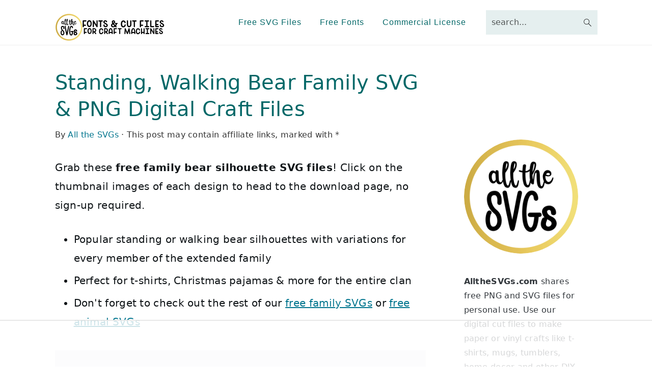

--- FILE ---
content_type: text/html; charset=UTF-8
request_url: https://allthesvgs.com/best-walking-bear-family-extended-clan-digital-craft-files/
body_size: 47974
content:
<!DOCTYPE html>
<html lang="en-US">
<head >
<meta charset="UTF-8" />
<meta name="viewport" content="width=device-width, initial-scale=1" />
<script data-no-optimize="1" data-cfasync="false">!function(){"use strict";const t={adt_ei:{identityApiKey:"plainText",source:"url",type:"plaintext",priority:1},adt_eih:{identityApiKey:"sha256",source:"urlh",type:"hashed",priority:2},sh_kit:{identityApiKey:"sha256",source:"urlhck",type:"hashed",priority:3}},e=Object.keys(t);function i(t){return function(t){const e=t.match(/((?=([a-z0-9._!#$%+^&*()[\]<>-]+))\2@[a-z0-9._-]+\.[a-z0-9._-]+)/gi);return e?e[0]:""}(function(t){return t.replace(/\s/g,"")}(t.toLowerCase()))}!async function(){const n=new URL(window.location.href),o=n.searchParams;let a=null;const r=Object.entries(t).sort(([,t],[,e])=>t.priority-e.priority).map(([t])=>t);for(const e of r){const n=o.get(e),r=t[e];if(!n||!r)continue;const c=decodeURIComponent(n),d="plaintext"===r.type&&i(c),s="hashed"===r.type&&c;if(d||s){a={value:c,config:r};break}}if(a){const{value:t,config:e}=a;window.adthrive=window.adthrive||{},window.adthrive.cmd=window.adthrive.cmd||[],window.adthrive.cmd.push(function(){window.adthrive.identityApi({source:e.source,[e.identityApiKey]:t},({success:i,data:n})=>{i?window.adthrive.log("info","Plugin","detectEmails",`Identity API called with ${e.type} email: ${t}`,n):window.adthrive.log("warning","Plugin","detectEmails",`Failed to call Identity API with ${e.type} email: ${t}`,n)})})}!function(t,e){const i=new URL(e);t.forEach(t=>i.searchParams.delete(t)),history.replaceState(null,"",i.toString())}(e,n)}()}();
</script><meta name='robots' content='index, follow, max-image-preview:large, max-snippet:-1, max-video-preview:-1' />
<style data-no-optimize="1" data-cfasync="false">
	.adthrive-ad {
		margin-top: 10px;
		margin-bottom: 10px;
		text-align: center;
		overflow-x: visible;
		clear: both;
		line-height: 0;
	}
	
</style>
<script data-no-optimize="1" data-cfasync="false">
	window.adthriveCLS = {
		enabledLocations: ['Content', 'Recipe'],
		injectedSlots: [],
		injectedFromPlugin: true,
		branch: '2f83b6b',bucket: 'prod',			};
	window.adthriveCLS.siteAds = {"betaTester":false,"targeting":[{"value":"609ac9aa5c0e65149e3b0a02","key":"siteId"},{"value":"6233884db4e35670885cf7c2","key":"organizationId"},{"value":"All the SVGs","key":"siteName"},{"value":"AdThrive Edge","key":"service"},{"value":"on","key":"bidding"},{"value":["Crafts"],"key":"verticals"}],"siteUrl":"https://allthesvgs.com","siteId":"609ac9aa5c0e65149e3b0a02","siteName":"All the SVGs","breakpoints":{"tablet":768,"desktop":1024},"cloudflare":{"version":"b770817"},"adUnits":[{"sequence":9,"targeting":[{"value":["Sidebar"],"key":"location"},{"value":true,"key":"sticky"}],"devices":["desktop"],"name":"Sidebar_9","sticky":true,"location":"Sidebar","dynamic":{"pageSelector":"","spacing":0,"max":1,"lazy":false,"lazyMax":null,"elementSelector":".sidebar","skip":0,"classNames":[],"position":"beforeend","every":1,"enabled":true},"stickyOverlapSelector":".site-footer","adSizes":[[160,600],[336,280],[320,50],[300,600],[250,250],[1,1],[320,100],[300,1050],[300,50],[300,420],[300,250]],"priority":291,"autosize":true},{"sequence":null,"targeting":[{"value":["Content"],"key":"location"}],"devices":["desktop"],"name":"Content","sticky":false,"location":"Content","dynamic":{"pageSelector":"body.single, body.page:not(.home)","spacing":1.3,"max":3,"lazy":true,"lazyMax":96,"elementSelector":".mv-list-single, .entry-content > *:not(.mv-list-img-container)","skip":3,"classNames":[],"position":"afterend","every":1,"enabled":true},"adSizes":[[728,90],[336,280],[320,50],[468,60],[970,90],[250,250],[1,1],[320,100],[970,250],[1,2],[300,50],[300,300],[552,334],[728,250],[300,250]],"priority":199,"autosize":true},{"sequence":null,"targeting":[{"value":["Content"],"key":"location"}],"devices":["tablet"],"name":"Content","sticky":false,"location":"Content","dynamic":{"pageSelector":"body.single, body.page:not(.home)","spacing":0.6,"max":3,"lazy":true,"lazyMax":96,"elementSelector":".mv-list-single, .entry-content > *:not(.mv-list-img-container)","skip":2,"classNames":[],"position":"afterend","every":1,"enabled":true},"adSizes":[[728,90],[336,280],[320,50],[468,60],[970,90],[250,250],[1,1],[320,100],[970,250],[1,2],[300,50],[300,300],[552,334],[728,250],[300,250]],"priority":199,"autosize":true},{"sequence":null,"targeting":[{"value":["Content"],"key":"location"}],"devices":["phone"],"name":"Content","sticky":false,"location":"Content","dynamic":{"pageSelector":"body.single, body.page:not(.home)","spacing":0.85,"max":3,"lazy":true,"lazyMax":96,"elementSelector":".mv-list-single, .entry-content > *:not(.mv-list-img-container)","skip":2,"classNames":[],"position":"afterend","every":1,"enabled":true},"adSizes":[[728,90],[336,280],[320,50],[468,60],[970,90],[250,250],[1,1],[320,100],[970,250],[1,2],[300,50],[300,300],[552,334],[728,250],[300,250]],"priority":199,"autosize":true},{"sequence":1,"targeting":[{"value":["Below Post"],"key":"location"}],"devices":["phone","tablet","desktop"],"name":"Below_Post_1","sticky":false,"location":"Below Post","dynamic":{"pageSelector":"body.single, body.page:not(.home)","spacing":0,"max":0,"lazy":true,"lazyMax":1,"elementSelector":".entry-content","skip":0,"classNames":[],"position":"beforeend","every":1,"enabled":true},"adSizes":[[728,90],[336,280],[320,50],[468,60],[250,250],[1,1],[320,100],[300,250],[970,250],[728,250]],"priority":99,"autosize":true},{"sequence":2,"targeting":[{"value":["Below Post"],"key":"location"}],"devices":["phone","tablet","desktop"],"name":"Below_Post_2","sticky":false,"location":"Below Post","dynamic":{"pageSelector":"body.single, body.page:not(.home)","spacing":0,"max":0,"lazy":true,"lazyMax":1,"elementSelector":"#respond","skip":0,"classNames":[],"position":"beforebegin","every":1,"enabled":true},"adSizes":[[728,90],[336,280],[320,50],[468,60],[250,250],[1,1],[320,100],[300,250],[970,250],[728,250]],"priority":98,"autosize":true},{"sequence":null,"targeting":[{"value":["Footer"],"key":"location"},{"value":true,"key":"sticky"}],"devices":["tablet","phone","desktop"],"name":"Footer","sticky":true,"location":"Footer","dynamic":{"pageSelector":"","spacing":0,"max":1,"lazy":false,"lazyMax":null,"elementSelector":"body","skip":0,"classNames":[],"position":"beforeend","every":1,"enabled":true},"adSizes":[[320,50],[320,100],[728,90],[970,90],[468,60],[1,1],[300,50]],"priority":-1,"autosize":true}],"adDensityLayout":{"mobile":{"adDensity":0.28,"onePerViewport":false},"pageOverrides":[],"desktop":{"adDensity":0.22,"onePerViewport":true}},"adDensityEnabled":true,"siteExperiments":[],"adTypes":{"sponsorTileDesktop":true,"interscrollerDesktop":true,"nativeBelowPostDesktop":true,"miniscroller":true,"largeFormatsMobile":true,"nativeMobileContent":true,"inRecipeRecommendationMobile":true,"nativeMobileRecipe":true,"sponsorTileMobile":true,"expandableCatalogAdsMobile":false,"frameAdsMobile":true,"outstreamMobile":true,"nativeHeaderMobile":true,"frameAdsDesktop":true,"inRecipeRecommendationDesktop":true,"expandableFooterDesktop":true,"nativeDesktopContent":true,"outstreamDesktop":true,"animatedFooter":true,"skylineHeader":false,"expandableFooter":true,"nativeDesktopSidebar":true,"videoFootersMobile":true,"videoFootersDesktop":true,"interscroller":true,"nativeDesktopRecipe":true,"nativeHeaderDesktop":true,"nativeBelowPostMobile":true,"expandableCatalogAdsDesktop":false,"largeFormatsDesktop":true},"adOptions":{"theTradeDesk":true,"undertone":true,"sidebarConfig":{"dynamicStickySidebar":{"minHeight":1800,"enabled":true,"blockedSelectors":[]}},"footerCloseButton":true,"teads":true,"seedtag":true,"pmp":true,"thirtyThreeAcross":true,"sharethrough":true,"optimizeVideoPlayersForEarnings":true,"removeVideoTitleWrapper":true,"pubMatic":true,"contentTermsFooterEnabled":true,"chicory":false,"infiniteScroll":false,"longerVideoAdPod":true,"yahoossp":true,"spa":false,"stickyContainerConfig":{"recipeDesktop":{"minHeight":null,"enabled":false},"blockedSelectors":[],"stickyHeaderSelectors":[],"content":{"minHeight":null,"enabled":false},"recipeMobile":{"minHeight":null,"enabled":false}},"gatedPrint":{"siteEmailServiceProviderId":null,"defaultOptIn":false,"enabled":false,"newsletterPromptEnabled":false},"yieldmo":true,"footerSelector":"","amazonUAM":true,"gamMCMEnabled":true,"gamMCMChildNetworkCode":"22571280563","stickyContainerAds":false,"rubicon":true,"conversant":false,"openx":true,"customCreativeEnabled":true,"mobileHeaderHeight":1,"secColor":"#000000","unruly":true,"mediaGrid":true,"bRealTime":true,"adInViewTime":null,"gumgum":true,"comscoreFooter":true,"desktopInterstitial":false,"contentAdXExpansionDesktop":true,"amx":true,"footerCloseButtonDesktop":true,"ozone":true,"isAutoOptimized":false,"comscoreTAL":true,"targetaff":false,"bgColor":"#FFFFFF","advancePlaylistOptions":{"playlistPlayer":{"enabled":true},"relatedPlayer":{"enabled":true,"applyToFirst":true}},"kargo":true,"liveRampATS":true,"footerCloseButtonMobile":true,"interstitialBlockedPageSelectors":"","prioritizeShorterVideoAds":true,"allowSmallerAdSizes":true,"comscore":"HomeDIY","blis":true,"wakeLock":{"desktopEnabled":true,"mobileValue":15,"mobileEnabled":true,"desktopValue":30},"mobileInterstitial":false,"tripleLift":true,"sensitiveCategories":["ast","conl","drg","gamv","ske","wtl"],"liveRamp":true,"mobileInterstitialBlockedPageSelectors":"","adthriveEmailIdentity":true,"criteo":true,"nativo":true,"infiniteScrollOptions":{"selector":"","heightThreshold":0},"siteAttributes":{"mobileHeaderSelectors":[],"desktopHeaderSelectors":[]},"dynamicContentSlotLazyLoading":true,"clsOptimizedAds":true,"ogury":true,"verticals":["Crafts"],"inImage":false,"stackadapt":true,"usCMP":{"enabled":false,"regions":[]},"contentAdXExpansionMobile":true,"advancePlaylist":true,"medianet":true,"delayLoading":true,"inImageZone":null,"appNexus":true,"rise":true,"liveRampId":"","infiniteScrollRefresh":false,"indexExchange":true},"siteAdsProfiles":[],"thirdPartySiteConfig":{"partners":{"discounts":[]}},"featureRollouts":{"disable-delay-loading-good-cwv":{"featureRolloutId":43,"data":null,"enabled":true}},"videoPlayers":{"contextual":{"autoplayCollapsibleEnabled":true,"overrideEmbedLocation":true,"defaultPlayerType":"collapse"},"videoEmbed":"wordpress","footerSelector":".site-footer","contentSpecificPlaylists":[],"players":[{"devices":["desktop","mobile"],"description":"","id":4073769,"title":"Stationary related player - desktop and mobile","type":"stationaryRelated","enabled":true,"playerId":"NElX23R6"},{"pageSelector":"","devices":["desktop"],"description":"","elementSelector":".entry-content > p","skip":2,"id":4073770,"position":"afterend","title":"Sticky related player - desktop","type":"stickyRelated","enabled":true,"playerId":"NElX23R6"},{"pageSelector":"","devices":["mobile"],"mobileLocation":"bottom-right","description":"","elementSelector":".entry-content > p","skip":2,"id":4073771,"position":"afterend","title":"Sticky related player - mobile","type":"stickyRelated","enabled":true,"playerId":"NElX23R6"},{"playlistId":"0tlvPcTA","pageSelector":"body.single","devices":["desktop"],"description":"","skip":2,"title":"MY LATEST VIDEOS","type":"stickyPlaylist","enabled":true,"footerSelector":".site-footer","elementSelector":".entry-content > p","id":4073772,"position":"afterend","saveVideoCloseState":false,"shuffle":true,"playerId":"3uJc40GS"},{"playlistId":"0tlvPcTA","pageSelector":"body.single","devices":["mobile"],"mobileLocation":"bottom-right","description":"","skip":2,"title":"MY LATEST VIDEOS","type":"stickyPlaylist","enabled":true,"footerSelector":".site-footer","elementSelector":".entry-content > p","id":4073773,"position":"afterend","saveVideoCloseState":false,"shuffle":true,"playerId":"3uJc40GS"}],"partners":{"theTradeDesk":true,"unruly":true,"mediaGrid":true,"undertone":true,"gumgum":true,"seedtag":true,"amx":true,"ozone":true,"pmp":true,"kargo":true,"stickyOutstream":{"desktop":{"enabled":true},"blockedPageSelectors":"","mobileLocation":"bottom-left","allowOnHomepage":false,"mobile":{"enabled":true},"saveVideoCloseState":false,"mobileHeaderSelector":"","allowForPageWithStickyPlayer":{"enabled":true}},"sharethrough":true,"blis":true,"tripleLift":true,"pubMatic":true,"criteo":true,"yahoossp":true,"nativo":true,"stackadapt":true,"yieldmo":true,"amazonUAM":true,"medianet":true,"rubicon":true,"appNexus":true,"rise":true,"openx":true,"indexExchange":true}}};</script>

<script data-no-optimize="1" data-cfasync="false">
(function(w, d) {
	w.adthrive = w.adthrive || {};
	w.adthrive.cmd = w.adthrive.cmd || [];
	w.adthrive.plugin = 'adthrive-ads-3.10.0';
	w.adthrive.host = 'ads.adthrive.com';
	w.adthrive.integration = 'plugin';

	var commitParam = (w.adthriveCLS && w.adthriveCLS.bucket !== 'prod' && w.adthriveCLS.branch) ? '&commit=' + w.adthriveCLS.branch : '';

	var s = d.createElement('script');
	s.async = true;
	s.referrerpolicy='no-referrer-when-downgrade';
	s.src = 'https://' + w.adthrive.host + '/sites/609ac9aa5c0e65149e3b0a02/ads.min.js?referrer=' + w.encodeURIComponent(w.location.href) + commitParam + '&cb=' + (Math.floor(Math.random() * 100) + 1) + '';
	var n = d.getElementsByTagName('script')[0];
	n.parentNode.insertBefore(s, n);
})(window, document);
</script>
<link rel="dns-prefetch" href="https://ads.adthrive.com/"><link rel="preconnect" href="https://ads.adthrive.com/"><link rel="preconnect" href="https://ads.adthrive.com/" crossorigin>
	<!-- This site is optimized with the Yoast SEO plugin v26.6 - https://yoast.com/wordpress/plugins/seo/ -->
	<title>FREE Bear Family SVG File [No Sign Up to Download!]</title>
	<meta name="description" content="Free BEAR FAMILY MEMBER SVG &amp; PNG digital cut files for Cricut &amp; Silhouette crafts like HTV iron-on t-shirts, mugs, home decor signs, party decorations &amp; more!" />
	<link rel="canonical" href="https://allthesvgs.com/best-walking-bear-family-extended-clan-digital-craft-files/" />
	<meta property="og:locale" content="en_US" />
	<meta property="og:type" content="article" />
	<meta property="og:title" content="FREE Bear Family SVG File [No Sign Up to Download!]" />
	<meta property="og:description" content="Free BEAR FAMILY MEMBER SVG &amp; PNG digital cut files for Cricut &amp; Silhouette crafts like HTV iron-on t-shirts, mugs, home decor signs, party decorations &amp; more!" />
	<meta property="og:url" content="https://allthesvgs.com/best-walking-bear-family-extended-clan-digital-craft-files/" />
	<meta property="og:site_name" content="All the SVGs" />
	<meta property="article:publisher" content="https://www.facebook.com/allthesvgs" />
	<meta property="article:published_time" content="2020-05-26T16:14:11+00:00" />
	<meta property="article:modified_time" content="2023-11-15T20:07:26+00:00" />
	<meta property="og:image" content="https://allthesvgs.com/wp-content/uploads/free-bear-family-silhouette-standing-walking-svg-file-crafting-cutting-diy-download-template.jpg" />
	<meta property="og:image:width" content="1200" />
	<meta property="og:image:height" content="600" />
	<meta property="og:image:type" content="image/jpeg" />
	<meta name="author" content="All the SVGs" />
	<meta name="twitter:card" content="summary_large_image" />
	<meta name="twitter:image" content="https://allthesvgs.com/wp-content/uploads/free-bear-family-silhouette-standing-walking-svg-file-crafting-cutting-diy-download-template.jpg" />
	<meta name="twitter:creator" content="@allthesvgs" />
	<meta name="twitter:site" content="@allthesvgs" />
	<meta name="twitter:label1" content="Written by" />
	<meta name="twitter:data1" content="All the SVGs" />
	<meta name="twitter:label2" content="Est. reading time" />
	<meta name="twitter:data2" content="2 minutes" />
	<script type="application/ld+json" class="yoast-schema-graph">{"@context":"https://schema.org","@graph":[{"@type":"Article","@id":"https://allthesvgs.com/best-walking-bear-family-extended-clan-digital-craft-files/#article","isPartOf":{"@id":"https://allthesvgs.com/best-walking-bear-family-extended-clan-digital-craft-files/"},"author":{"name":"All the SVGs","@id":"https://allthesvgs.com/#/schema/person/9aa36bac3b3a42778fe9fd93cd35b949"},"headline":"Standing, Walking Bear Family SVG &#038; PNG Digital Craft Files","datePublished":"2020-05-26T16:14:11+00:00","dateModified":"2023-11-15T20:07:26+00:00","mainEntityOfPage":{"@id":"https://allthesvgs.com/best-walking-bear-family-extended-clan-digital-craft-files/"},"wordCount":211,"commentCount":0,"publisher":{"@id":"https://allthesvgs.com/#organization"},"image":{"@id":"https://allthesvgs.com/best-walking-bear-family-extended-clan-digital-craft-files/#primaryimage"},"thumbnailUrl":"https://allthesvgs.com/wp-content/uploads/best-family-bear-silhouette-svg-files-cricut-silhouette-crafting-cutting-png-vector-clip-art-floral-boho-tribal-paw-print-vintage-tails-1.jpg","articleSection":["Creature SVG &amp; PNG Vector Craft Files","People, Figures, Characters SVG &amp; PNG Vector Craft Files","Round Up of SVG &amp; PNG Vector Craft Files"],"inLanguage":"en-US","potentialAction":[{"@type":"CommentAction","name":"Comment","target":["https://allthesvgs.com/best-walking-bear-family-extended-clan-digital-craft-files/#respond"]}]},{"@type":"WebPage","@id":"https://allthesvgs.com/best-walking-bear-family-extended-clan-digital-craft-files/","url":"https://allthesvgs.com/best-walking-bear-family-extended-clan-digital-craft-files/","name":"FREE Bear Family SVG File [No Sign Up to Download!]","isPartOf":{"@id":"https://allthesvgs.com/#website"},"primaryImageOfPage":{"@id":"https://allthesvgs.com/best-walking-bear-family-extended-clan-digital-craft-files/#primaryimage"},"image":{"@id":"https://allthesvgs.com/best-walking-bear-family-extended-clan-digital-craft-files/#primaryimage"},"thumbnailUrl":"https://allthesvgs.com/wp-content/uploads/best-family-bear-silhouette-svg-files-cricut-silhouette-crafting-cutting-png-vector-clip-art-floral-boho-tribal-paw-print-vintage-tails-1.jpg","datePublished":"2020-05-26T16:14:11+00:00","dateModified":"2023-11-15T20:07:26+00:00","description":"Free BEAR FAMILY MEMBER SVG & PNG digital cut files for Cricut & Silhouette crafts like HTV iron-on t-shirts, mugs, home decor signs, party decorations & more!","breadcrumb":{"@id":"https://allthesvgs.com/best-walking-bear-family-extended-clan-digital-craft-files/#breadcrumb"},"inLanguage":"en-US","potentialAction":[{"@type":"ReadAction","target":["https://allthesvgs.com/best-walking-bear-family-extended-clan-digital-craft-files/"]}]},{"@type":"ImageObject","inLanguage":"en-US","@id":"https://allthesvgs.com/best-walking-bear-family-extended-clan-digital-craft-files/#primaryimage","url":"https://allthesvgs.com/wp-content/uploads/best-family-bear-silhouette-svg-files-cricut-silhouette-crafting-cutting-png-vector-clip-art-floral-boho-tribal-paw-print-vintage-tails-1.jpg","contentUrl":"https://allthesvgs.com/wp-content/uploads/best-family-bear-silhouette-svg-files-cricut-silhouette-crafting-cutting-png-vector-clip-art-floral-boho-tribal-paw-print-vintage-tails-1.jpg","width":1200,"height":1200,"caption":"bear family svg png for everyone in 6 styles - cute, quirky, boho, vintage and more"},{"@type":"BreadcrumbList","@id":"https://allthesvgs.com/best-walking-bear-family-extended-clan-digital-craft-files/#breadcrumb","itemListElement":[{"@type":"ListItem","position":1,"name":"All the SVGs","item":"https://allthesvgs.com/"},{"@type":"ListItem","position":2,"name":"People, Figures, Characters SVG &amp; PNG Vector Craft Files","item":"https://allthesvgs.com/free-svg-files/people/"},{"@type":"ListItem","position":3,"name":"Standing, Walking Bear Family SVG &#038; PNG Digital Craft Files"}]},{"@type":"WebSite","@id":"https://allthesvgs.com/#website","url":"https://allthesvgs.com/","name":"All the SVGs","description":"Free SVG files for Cricut &amp; Silhouette cutting machine crafts","publisher":{"@id":"https://allthesvgs.com/#organization"},"potentialAction":[{"@type":"SearchAction","target":{"@type":"EntryPoint","urlTemplate":"https://allthesvgs.com/?s={search_term_string}"},"query-input":{"@type":"PropertyValueSpecification","valueRequired":true,"valueName":"search_term_string"}}],"inLanguage":"en-US"},{"@type":"Organization","@id":"https://allthesvgs.com/#organization","name":"All the SVGs","url":"https://allthesvgs.com/","logo":{"@type":"ImageObject","inLanguage":"en-US","@id":"https://allthesvgs.com/#/schema/logo/image/","url":"https://allthesvgs.com/wp-content/uploads/allthesvgs-logo-circle-512x512-1.png","contentUrl":"https://allthesvgs.com/wp-content/uploads/allthesvgs-logo-circle-512x512-1.png","width":512,"height":512,"caption":"All the SVGs"},"image":{"@id":"https://allthesvgs.com/#/schema/logo/image/"},"sameAs":["https://www.facebook.com/allthesvgs","https://x.com/allthesvgs","https://www.instagram.com/allthesvgs/","https://www.pinterest.com/allthesvgs/"]},{"@type":"Person","@id":"https://allthesvgs.com/#/schema/person/9aa36bac3b3a42778fe9fd93cd35b949","name":"All the SVGs","sameAs":["https://allthesvgs.com"]}]}</script>
	<!-- / Yoast SEO plugin. -->


<link rel="alternate" type="application/rss+xml" title="All the SVGs &raquo; Feed" href="https://allthesvgs.com/feed/" />
<link rel="alternate" type="application/rss+xml" title="All the SVGs &raquo; Comments Feed" href="https://allthesvgs.com/comments/feed/" />
<link rel="alternate" type="application/rss+xml" title="All the SVGs &raquo; Standing, Walking Bear Family SVG &#038; PNG Digital Craft Files Comments Feed" href="https://allthesvgs.com/best-walking-bear-family-extended-clan-digital-craft-files/feed/" />
<link rel="alternate" title="oEmbed (JSON)" type="application/json+oembed" href="https://allthesvgs.com/wp-json/oembed/1.0/embed?url=https%3A%2F%2Fallthesvgs.com%2Fbest-walking-bear-family-extended-clan-digital-craft-files%2F" />
<link rel="alternate" title="oEmbed (XML)" type="text/xml+oembed" href="https://allthesvgs.com/wp-json/oembed/1.0/embed?url=https%3A%2F%2Fallthesvgs.com%2Fbest-walking-bear-family-extended-clan-digital-craft-files%2F&#038;format=xml" />
<style id='wp-img-auto-sizes-contain-inline-css' type='text/css'>
img:is([sizes=auto i],[sizes^="auto," i]){contain-intrinsic-size:3000px 1500px}
/*# sourceURL=wp-img-auto-sizes-contain-inline-css */
</style>
<link rel='stylesheet' id='seasoned-pro-theme-css' href='https://allthesvgs.com/wp-content/themes/seasonedpro-v441/style.css?ver=4.4.1' type='text/css' media='all' />
<style id='seasoned-pro-theme-inline-css' type='text/css'>
.before-header, .footer-widgets, .form-allowed-tags, .more-from-category, .enews-widget, blockquote::before{background:#e5efef;}.site-title a, .site-title a:hover, h1, h2, h3, h4, h5, h6{color:#046868;}.genesis-nav-menu a{color:#0270a7;}.genesis-nav-menu a:hover, .genesis-nav-menu a:focus, .genesis-nav-menu .current-menu-item > a, .nav-primary .genesis-nav-menu .sub-menu a:focus, .nav-primary .genesis-nav-menu .sub-menu a:hover{color:#856600;}.button, button, .enews-widget input[type="submit"], a.more-link, input[type="submit"], input[type="button"]{border-color:#010101;color:#010101;}.button:hover, button:hover, .button:focus, .button:active, button:focus, button:active, .enews-widget input[type="submit"]:hover, .enews-widget input[type="submit"]:focus, a.more-link:hover, a.more-link:focus, .before-header .enews-widget input[type="submit"], .content .enews-widget input[type="submit"]:hover, .content .enews-widget input[type="submit"]:focus, .sidebar .enews-widget input[type="submit"]:hover, .sidebar .enews-widget input[type="submit"]:focus, .more-from-category, .home-top article:not(.simple-grid) .entry-title:before, input[type="submit"]:hover, input[type="submit"]:focus, input[type="submit"]:active, input[type="button"]:hover, input[type="button"]:focus, input[type="button"]:active{background:#010101;}
/*# sourceURL=seasoned-pro-theme-inline-css */
</style>
<style id='wp-block-library-inline-css' type='text/css'>
:root{--wp-block-synced-color:#7a00df;--wp-block-synced-color--rgb:122,0,223;--wp-bound-block-color:var(--wp-block-synced-color);--wp-editor-canvas-background:#ddd;--wp-admin-theme-color:#007cba;--wp-admin-theme-color--rgb:0,124,186;--wp-admin-theme-color-darker-10:#006ba1;--wp-admin-theme-color-darker-10--rgb:0,107,160.5;--wp-admin-theme-color-darker-20:#005a87;--wp-admin-theme-color-darker-20--rgb:0,90,135;--wp-admin-border-width-focus:2px}@media (min-resolution:192dpi){:root{--wp-admin-border-width-focus:1.5px}}.wp-element-button{cursor:pointer}:root .has-very-light-gray-background-color{background-color:#eee}:root .has-very-dark-gray-background-color{background-color:#313131}:root .has-very-light-gray-color{color:#eee}:root .has-very-dark-gray-color{color:#313131}:root .has-vivid-green-cyan-to-vivid-cyan-blue-gradient-background{background:linear-gradient(135deg,#00d084,#0693e3)}:root .has-purple-crush-gradient-background{background:linear-gradient(135deg,#34e2e4,#4721fb 50%,#ab1dfe)}:root .has-hazy-dawn-gradient-background{background:linear-gradient(135deg,#faaca8,#dad0ec)}:root .has-subdued-olive-gradient-background{background:linear-gradient(135deg,#fafae1,#67a671)}:root .has-atomic-cream-gradient-background{background:linear-gradient(135deg,#fdd79a,#004a59)}:root .has-nightshade-gradient-background{background:linear-gradient(135deg,#330968,#31cdcf)}:root .has-midnight-gradient-background{background:linear-gradient(135deg,#020381,#2874fc)}:root{--wp--preset--font-size--normal:16px;--wp--preset--font-size--huge:42px}.has-regular-font-size{font-size:1em}.has-larger-font-size{font-size:2.625em}.has-normal-font-size{font-size:var(--wp--preset--font-size--normal)}.has-huge-font-size{font-size:var(--wp--preset--font-size--huge)}.has-text-align-center{text-align:center}.has-text-align-left{text-align:left}.has-text-align-right{text-align:right}.has-fit-text{white-space:nowrap!important}#end-resizable-editor-section{display:none}.aligncenter{clear:both}.items-justified-left{justify-content:flex-start}.items-justified-center{justify-content:center}.items-justified-right{justify-content:flex-end}.items-justified-space-between{justify-content:space-between}.screen-reader-text{border:0;clip-path:inset(50%);height:1px;margin:-1px;overflow:hidden;padding:0;position:absolute;width:1px;word-wrap:normal!important}.screen-reader-text:focus{background-color:#ddd;clip-path:none;color:#444;display:block;font-size:1em;height:auto;left:5px;line-height:normal;padding:15px 23px 14px;text-decoration:none;top:5px;width:auto;z-index:100000}html :where(.has-border-color){border-style:solid}html :where([style*=border-top-color]){border-top-style:solid}html :where([style*=border-right-color]){border-right-style:solid}html :where([style*=border-bottom-color]){border-bottom-style:solid}html :where([style*=border-left-color]){border-left-style:solid}html :where([style*=border-width]){border-style:solid}html :where([style*=border-top-width]){border-top-style:solid}html :where([style*=border-right-width]){border-right-style:solid}html :where([style*=border-bottom-width]){border-bottom-style:solid}html :where([style*=border-left-width]){border-left-style:solid}html :where(img[class*=wp-image-]){height:auto;max-width:100%}:where(figure){margin:0 0 1em}html :where(.is-position-sticky){--wp-admin--admin-bar--position-offset:var(--wp-admin--admin-bar--height,0px)}@media screen and (max-width:600px){html :where(.is-position-sticky){--wp-admin--admin-bar--position-offset:0px}}

/*# sourceURL=wp-block-library-inline-css */
</style><style id='wp-block-heading-inline-css' type='text/css'>
h1:where(.wp-block-heading).has-background,h2:where(.wp-block-heading).has-background,h3:where(.wp-block-heading).has-background,h4:where(.wp-block-heading).has-background,h5:where(.wp-block-heading).has-background,h6:where(.wp-block-heading).has-background{padding:1.25em 2.375em}h1.has-text-align-left[style*=writing-mode]:where([style*=vertical-lr]),h1.has-text-align-right[style*=writing-mode]:where([style*=vertical-rl]),h2.has-text-align-left[style*=writing-mode]:where([style*=vertical-lr]),h2.has-text-align-right[style*=writing-mode]:where([style*=vertical-rl]),h3.has-text-align-left[style*=writing-mode]:where([style*=vertical-lr]),h3.has-text-align-right[style*=writing-mode]:where([style*=vertical-rl]),h4.has-text-align-left[style*=writing-mode]:where([style*=vertical-lr]),h4.has-text-align-right[style*=writing-mode]:where([style*=vertical-rl]),h5.has-text-align-left[style*=writing-mode]:where([style*=vertical-lr]),h5.has-text-align-right[style*=writing-mode]:where([style*=vertical-rl]),h6.has-text-align-left[style*=writing-mode]:where([style*=vertical-lr]),h6.has-text-align-right[style*=writing-mode]:where([style*=vertical-rl]){rotate:180deg}
/*# sourceURL=https://allthesvgs.com/wp-includes/blocks/heading/style.min.css */
</style>
<style id='wp-block-image-inline-css' type='text/css'>
.wp-block-image>a,.wp-block-image>figure>a{display:inline-block}.wp-block-image img{box-sizing:border-box;height:auto;max-width:100%;vertical-align:bottom}@media not (prefers-reduced-motion){.wp-block-image img.hide{visibility:hidden}.wp-block-image img.show{animation:show-content-image .4s}}.wp-block-image[style*=border-radius] img,.wp-block-image[style*=border-radius]>a{border-radius:inherit}.wp-block-image.has-custom-border img{box-sizing:border-box}.wp-block-image.aligncenter{text-align:center}.wp-block-image.alignfull>a,.wp-block-image.alignwide>a{width:100%}.wp-block-image.alignfull img,.wp-block-image.alignwide img{height:auto;width:100%}.wp-block-image .aligncenter,.wp-block-image .alignleft,.wp-block-image .alignright,.wp-block-image.aligncenter,.wp-block-image.alignleft,.wp-block-image.alignright{display:table}.wp-block-image .aligncenter>figcaption,.wp-block-image .alignleft>figcaption,.wp-block-image .alignright>figcaption,.wp-block-image.aligncenter>figcaption,.wp-block-image.alignleft>figcaption,.wp-block-image.alignright>figcaption{caption-side:bottom;display:table-caption}.wp-block-image .alignleft{float:left;margin:.5em 1em .5em 0}.wp-block-image .alignright{float:right;margin:.5em 0 .5em 1em}.wp-block-image .aligncenter{margin-left:auto;margin-right:auto}.wp-block-image :where(figcaption){margin-bottom:1em;margin-top:.5em}.wp-block-image.is-style-circle-mask img{border-radius:9999px}@supports ((-webkit-mask-image:none) or (mask-image:none)) or (-webkit-mask-image:none){.wp-block-image.is-style-circle-mask img{border-radius:0;-webkit-mask-image:url('data:image/svg+xml;utf8,<svg viewBox="0 0 100 100" xmlns="http://www.w3.org/2000/svg"><circle cx="50" cy="50" r="50"/></svg>');mask-image:url('data:image/svg+xml;utf8,<svg viewBox="0 0 100 100" xmlns="http://www.w3.org/2000/svg"><circle cx="50" cy="50" r="50"/></svg>');mask-mode:alpha;-webkit-mask-position:center;mask-position:center;-webkit-mask-repeat:no-repeat;mask-repeat:no-repeat;-webkit-mask-size:contain;mask-size:contain}}:root :where(.wp-block-image.is-style-rounded img,.wp-block-image .is-style-rounded img){border-radius:9999px}.wp-block-image figure{margin:0}.wp-lightbox-container{display:flex;flex-direction:column;position:relative}.wp-lightbox-container img{cursor:zoom-in}.wp-lightbox-container img:hover+button{opacity:1}.wp-lightbox-container button{align-items:center;backdrop-filter:blur(16px) saturate(180%);background-color:#5a5a5a40;border:none;border-radius:4px;cursor:zoom-in;display:flex;height:20px;justify-content:center;opacity:0;padding:0;position:absolute;right:16px;text-align:center;top:16px;width:20px;z-index:100}@media not (prefers-reduced-motion){.wp-lightbox-container button{transition:opacity .2s ease}}.wp-lightbox-container button:focus-visible{outline:3px auto #5a5a5a40;outline:3px auto -webkit-focus-ring-color;outline-offset:3px}.wp-lightbox-container button:hover{cursor:pointer;opacity:1}.wp-lightbox-container button:focus{opacity:1}.wp-lightbox-container button:focus,.wp-lightbox-container button:hover,.wp-lightbox-container button:not(:hover):not(:active):not(.has-background){background-color:#5a5a5a40;border:none}.wp-lightbox-overlay{box-sizing:border-box;cursor:zoom-out;height:100vh;left:0;overflow:hidden;position:fixed;top:0;visibility:hidden;width:100%;z-index:100000}.wp-lightbox-overlay .close-button{align-items:center;cursor:pointer;display:flex;justify-content:center;min-height:40px;min-width:40px;padding:0;position:absolute;right:calc(env(safe-area-inset-right) + 16px);top:calc(env(safe-area-inset-top) + 16px);z-index:5000000}.wp-lightbox-overlay .close-button:focus,.wp-lightbox-overlay .close-button:hover,.wp-lightbox-overlay .close-button:not(:hover):not(:active):not(.has-background){background:none;border:none}.wp-lightbox-overlay .lightbox-image-container{height:var(--wp--lightbox-container-height);left:50%;overflow:hidden;position:absolute;top:50%;transform:translate(-50%,-50%);transform-origin:top left;width:var(--wp--lightbox-container-width);z-index:9999999999}.wp-lightbox-overlay .wp-block-image{align-items:center;box-sizing:border-box;display:flex;height:100%;justify-content:center;margin:0;position:relative;transform-origin:0 0;width:100%;z-index:3000000}.wp-lightbox-overlay .wp-block-image img{height:var(--wp--lightbox-image-height);min-height:var(--wp--lightbox-image-height);min-width:var(--wp--lightbox-image-width);width:var(--wp--lightbox-image-width)}.wp-lightbox-overlay .wp-block-image figcaption{display:none}.wp-lightbox-overlay button{background:none;border:none}.wp-lightbox-overlay .scrim{background-color:#fff;height:100%;opacity:.9;position:absolute;width:100%;z-index:2000000}.wp-lightbox-overlay.active{visibility:visible}@media not (prefers-reduced-motion){.wp-lightbox-overlay.active{animation:turn-on-visibility .25s both}.wp-lightbox-overlay.active img{animation:turn-on-visibility .35s both}.wp-lightbox-overlay.show-closing-animation:not(.active){animation:turn-off-visibility .35s both}.wp-lightbox-overlay.show-closing-animation:not(.active) img{animation:turn-off-visibility .25s both}.wp-lightbox-overlay.zoom.active{animation:none;opacity:1;visibility:visible}.wp-lightbox-overlay.zoom.active .lightbox-image-container{animation:lightbox-zoom-in .4s}.wp-lightbox-overlay.zoom.active .lightbox-image-container img{animation:none}.wp-lightbox-overlay.zoom.active .scrim{animation:turn-on-visibility .4s forwards}.wp-lightbox-overlay.zoom.show-closing-animation:not(.active){animation:none}.wp-lightbox-overlay.zoom.show-closing-animation:not(.active) .lightbox-image-container{animation:lightbox-zoom-out .4s}.wp-lightbox-overlay.zoom.show-closing-animation:not(.active) .lightbox-image-container img{animation:none}.wp-lightbox-overlay.zoom.show-closing-animation:not(.active) .scrim{animation:turn-off-visibility .4s forwards}}@keyframes show-content-image{0%{visibility:hidden}99%{visibility:hidden}to{visibility:visible}}@keyframes turn-on-visibility{0%{opacity:0}to{opacity:1}}@keyframes turn-off-visibility{0%{opacity:1;visibility:visible}99%{opacity:0;visibility:visible}to{opacity:0;visibility:hidden}}@keyframes lightbox-zoom-in{0%{transform:translate(calc((-100vw + var(--wp--lightbox-scrollbar-width))/2 + var(--wp--lightbox-initial-left-position)),calc(-50vh + var(--wp--lightbox-initial-top-position))) scale(var(--wp--lightbox-scale))}to{transform:translate(-50%,-50%) scale(1)}}@keyframes lightbox-zoom-out{0%{transform:translate(-50%,-50%) scale(1);visibility:visible}99%{visibility:visible}to{transform:translate(calc((-100vw + var(--wp--lightbox-scrollbar-width))/2 + var(--wp--lightbox-initial-left-position)),calc(-50vh + var(--wp--lightbox-initial-top-position))) scale(var(--wp--lightbox-scale));visibility:hidden}}
/*# sourceURL=https://allthesvgs.com/wp-includes/blocks/image/style.min.css */
</style>
<style id='wp-block-list-inline-css' type='text/css'>
ol,ul{box-sizing:border-box}:root :where(.wp-block-list.has-background){padding:1.25em 2.375em}
/*# sourceURL=https://allthesvgs.com/wp-includes/blocks/list/style.min.css */
</style>
<style id='wp-block-columns-inline-css' type='text/css'>
.wp-block-columns{box-sizing:border-box;display:flex;flex-wrap:wrap!important}@media (min-width:782px){.wp-block-columns{flex-wrap:nowrap!important}}.wp-block-columns{align-items:normal!important}.wp-block-columns.are-vertically-aligned-top{align-items:flex-start}.wp-block-columns.are-vertically-aligned-center{align-items:center}.wp-block-columns.are-vertically-aligned-bottom{align-items:flex-end}@media (max-width:781px){.wp-block-columns:not(.is-not-stacked-on-mobile)>.wp-block-column{flex-basis:100%!important}}@media (min-width:782px){.wp-block-columns:not(.is-not-stacked-on-mobile)>.wp-block-column{flex-basis:0;flex-grow:1}.wp-block-columns:not(.is-not-stacked-on-mobile)>.wp-block-column[style*=flex-basis]{flex-grow:0}}.wp-block-columns.is-not-stacked-on-mobile{flex-wrap:nowrap!important}.wp-block-columns.is-not-stacked-on-mobile>.wp-block-column{flex-basis:0;flex-grow:1}.wp-block-columns.is-not-stacked-on-mobile>.wp-block-column[style*=flex-basis]{flex-grow:0}:where(.wp-block-columns){margin-bottom:1.75em}:where(.wp-block-columns.has-background){padding:1.25em 2.375em}.wp-block-column{flex-grow:1;min-width:0;overflow-wrap:break-word;word-break:break-word}.wp-block-column.is-vertically-aligned-top{align-self:flex-start}.wp-block-column.is-vertically-aligned-center{align-self:center}.wp-block-column.is-vertically-aligned-bottom{align-self:flex-end}.wp-block-column.is-vertically-aligned-stretch{align-self:stretch}.wp-block-column.is-vertically-aligned-bottom,.wp-block-column.is-vertically-aligned-center,.wp-block-column.is-vertically-aligned-top{width:100%}
/*# sourceURL=https://allthesvgs.com/wp-includes/blocks/columns/style.min.css */
</style>
<style id='wp-block-group-inline-css' type='text/css'>
.wp-block-group{box-sizing:border-box}:where(.wp-block-group.wp-block-group-is-layout-constrained){position:relative}
/*# sourceURL=https://allthesvgs.com/wp-includes/blocks/group/style.min.css */
</style>
<style id='wp-block-paragraph-inline-css' type='text/css'>
.is-small-text{font-size:.875em}.is-regular-text{font-size:1em}.is-large-text{font-size:2.25em}.is-larger-text{font-size:3em}.has-drop-cap:not(:focus):first-letter{float:left;font-size:8.4em;font-style:normal;font-weight:100;line-height:.68;margin:.05em .1em 0 0;text-transform:uppercase}body.rtl .has-drop-cap:not(:focus):first-letter{float:none;margin-left:.1em}p.has-drop-cap.has-background{overflow:hidden}:root :where(p.has-background){padding:1.25em 2.375em}:where(p.has-text-color:not(.has-link-color)) a{color:inherit}p.has-text-align-left[style*="writing-mode:vertical-lr"],p.has-text-align-right[style*="writing-mode:vertical-rl"]{rotate:180deg}
/*# sourceURL=https://allthesvgs.com/wp-includes/blocks/paragraph/style.min.css */
</style>
<style id='wp-block-spacer-inline-css' type='text/css'>
.wp-block-spacer{clear:both}
/*# sourceURL=https://allthesvgs.com/wp-includes/blocks/spacer/style.min.css */
</style>
<style id='global-styles-inline-css' type='text/css'>
:root{--wp--preset--aspect-ratio--square: 1;--wp--preset--aspect-ratio--4-3: 4/3;--wp--preset--aspect-ratio--3-4: 3/4;--wp--preset--aspect-ratio--3-2: 3/2;--wp--preset--aspect-ratio--2-3: 2/3;--wp--preset--aspect-ratio--16-9: 16/9;--wp--preset--aspect-ratio--9-16: 9/16;--wp--preset--color--black: #000000;--wp--preset--color--cyan-bluish-gray: #abb8c3;--wp--preset--color--white: #ffffff;--wp--preset--color--pale-pink: #f78da7;--wp--preset--color--vivid-red: #cf2e2e;--wp--preset--color--luminous-vivid-orange: #ff6900;--wp--preset--color--luminous-vivid-amber: #fcb900;--wp--preset--color--light-green-cyan: #7bdcb5;--wp--preset--color--vivid-green-cyan: #00d084;--wp--preset--color--pale-cyan-blue: #8ed1fc;--wp--preset--color--vivid-cyan-blue: #0693e3;--wp--preset--color--vivid-purple: #9b51e0;--wp--preset--gradient--vivid-cyan-blue-to-vivid-purple: linear-gradient(135deg,rgb(6,147,227) 0%,rgb(155,81,224) 100%);--wp--preset--gradient--light-green-cyan-to-vivid-green-cyan: linear-gradient(135deg,rgb(122,220,180) 0%,rgb(0,208,130) 100%);--wp--preset--gradient--luminous-vivid-amber-to-luminous-vivid-orange: linear-gradient(135deg,rgb(252,185,0) 0%,rgb(255,105,0) 100%);--wp--preset--gradient--luminous-vivid-orange-to-vivid-red: linear-gradient(135deg,rgb(255,105,0) 0%,rgb(207,46,46) 100%);--wp--preset--gradient--very-light-gray-to-cyan-bluish-gray: linear-gradient(135deg,rgb(238,238,238) 0%,rgb(169,184,195) 100%);--wp--preset--gradient--cool-to-warm-spectrum: linear-gradient(135deg,rgb(74,234,220) 0%,rgb(151,120,209) 20%,rgb(207,42,186) 40%,rgb(238,44,130) 60%,rgb(251,105,98) 80%,rgb(254,248,76) 100%);--wp--preset--gradient--blush-light-purple: linear-gradient(135deg,rgb(255,206,236) 0%,rgb(152,150,240) 100%);--wp--preset--gradient--blush-bordeaux: linear-gradient(135deg,rgb(254,205,165) 0%,rgb(254,45,45) 50%,rgb(107,0,62) 100%);--wp--preset--gradient--luminous-dusk: linear-gradient(135deg,rgb(255,203,112) 0%,rgb(199,81,192) 50%,rgb(65,88,208) 100%);--wp--preset--gradient--pale-ocean: linear-gradient(135deg,rgb(255,245,203) 0%,rgb(182,227,212) 50%,rgb(51,167,181) 100%);--wp--preset--gradient--electric-grass: linear-gradient(135deg,rgb(202,248,128) 0%,rgb(113,206,126) 100%);--wp--preset--gradient--midnight: linear-gradient(135deg,rgb(2,3,129) 0%,rgb(40,116,252) 100%);--wp--preset--font-size--small: 13px;--wp--preset--font-size--medium: 20px;--wp--preset--font-size--large: 36px;--wp--preset--font-size--x-large: 42px;--wp--preset--spacing--20: 0.44rem;--wp--preset--spacing--30: 0.67rem;--wp--preset--spacing--40: 1rem;--wp--preset--spacing--50: 1.5rem;--wp--preset--spacing--60: 2.25rem;--wp--preset--spacing--70: 3.38rem;--wp--preset--spacing--80: 5.06rem;--wp--preset--shadow--natural: 6px 6px 9px rgba(0, 0, 0, 0.2);--wp--preset--shadow--deep: 12px 12px 50px rgba(0, 0, 0, 0.4);--wp--preset--shadow--sharp: 6px 6px 0px rgba(0, 0, 0, 0.2);--wp--preset--shadow--outlined: 6px 6px 0px -3px rgb(255, 255, 255), 6px 6px rgb(0, 0, 0);--wp--preset--shadow--crisp: 6px 6px 0px rgb(0, 0, 0);}:where(.is-layout-flex){gap: 0.5em;}:where(.is-layout-grid){gap: 0.5em;}body .is-layout-flex{display: flex;}.is-layout-flex{flex-wrap: wrap;align-items: center;}.is-layout-flex > :is(*, div){margin: 0;}body .is-layout-grid{display: grid;}.is-layout-grid > :is(*, div){margin: 0;}:where(.wp-block-columns.is-layout-flex){gap: 2em;}:where(.wp-block-columns.is-layout-grid){gap: 2em;}:where(.wp-block-post-template.is-layout-flex){gap: 1.25em;}:where(.wp-block-post-template.is-layout-grid){gap: 1.25em;}.has-black-color{color: var(--wp--preset--color--black) !important;}.has-cyan-bluish-gray-color{color: var(--wp--preset--color--cyan-bluish-gray) !important;}.has-white-color{color: var(--wp--preset--color--white) !important;}.has-pale-pink-color{color: var(--wp--preset--color--pale-pink) !important;}.has-vivid-red-color{color: var(--wp--preset--color--vivid-red) !important;}.has-luminous-vivid-orange-color{color: var(--wp--preset--color--luminous-vivid-orange) !important;}.has-luminous-vivid-amber-color{color: var(--wp--preset--color--luminous-vivid-amber) !important;}.has-light-green-cyan-color{color: var(--wp--preset--color--light-green-cyan) !important;}.has-vivid-green-cyan-color{color: var(--wp--preset--color--vivid-green-cyan) !important;}.has-pale-cyan-blue-color{color: var(--wp--preset--color--pale-cyan-blue) !important;}.has-vivid-cyan-blue-color{color: var(--wp--preset--color--vivid-cyan-blue) !important;}.has-vivid-purple-color{color: var(--wp--preset--color--vivid-purple) !important;}.has-black-background-color{background-color: var(--wp--preset--color--black) !important;}.has-cyan-bluish-gray-background-color{background-color: var(--wp--preset--color--cyan-bluish-gray) !important;}.has-white-background-color{background-color: var(--wp--preset--color--white) !important;}.has-pale-pink-background-color{background-color: var(--wp--preset--color--pale-pink) !important;}.has-vivid-red-background-color{background-color: var(--wp--preset--color--vivid-red) !important;}.has-luminous-vivid-orange-background-color{background-color: var(--wp--preset--color--luminous-vivid-orange) !important;}.has-luminous-vivid-amber-background-color{background-color: var(--wp--preset--color--luminous-vivid-amber) !important;}.has-light-green-cyan-background-color{background-color: var(--wp--preset--color--light-green-cyan) !important;}.has-vivid-green-cyan-background-color{background-color: var(--wp--preset--color--vivid-green-cyan) !important;}.has-pale-cyan-blue-background-color{background-color: var(--wp--preset--color--pale-cyan-blue) !important;}.has-vivid-cyan-blue-background-color{background-color: var(--wp--preset--color--vivid-cyan-blue) !important;}.has-vivid-purple-background-color{background-color: var(--wp--preset--color--vivid-purple) !important;}.has-black-border-color{border-color: var(--wp--preset--color--black) !important;}.has-cyan-bluish-gray-border-color{border-color: var(--wp--preset--color--cyan-bluish-gray) !important;}.has-white-border-color{border-color: var(--wp--preset--color--white) !important;}.has-pale-pink-border-color{border-color: var(--wp--preset--color--pale-pink) !important;}.has-vivid-red-border-color{border-color: var(--wp--preset--color--vivid-red) !important;}.has-luminous-vivid-orange-border-color{border-color: var(--wp--preset--color--luminous-vivid-orange) !important;}.has-luminous-vivid-amber-border-color{border-color: var(--wp--preset--color--luminous-vivid-amber) !important;}.has-light-green-cyan-border-color{border-color: var(--wp--preset--color--light-green-cyan) !important;}.has-vivid-green-cyan-border-color{border-color: var(--wp--preset--color--vivid-green-cyan) !important;}.has-pale-cyan-blue-border-color{border-color: var(--wp--preset--color--pale-cyan-blue) !important;}.has-vivid-cyan-blue-border-color{border-color: var(--wp--preset--color--vivid-cyan-blue) !important;}.has-vivid-purple-border-color{border-color: var(--wp--preset--color--vivid-purple) !important;}.has-vivid-cyan-blue-to-vivid-purple-gradient-background{background: var(--wp--preset--gradient--vivid-cyan-blue-to-vivid-purple) !important;}.has-light-green-cyan-to-vivid-green-cyan-gradient-background{background: var(--wp--preset--gradient--light-green-cyan-to-vivid-green-cyan) !important;}.has-luminous-vivid-amber-to-luminous-vivid-orange-gradient-background{background: var(--wp--preset--gradient--luminous-vivid-amber-to-luminous-vivid-orange) !important;}.has-luminous-vivid-orange-to-vivid-red-gradient-background{background: var(--wp--preset--gradient--luminous-vivid-orange-to-vivid-red) !important;}.has-very-light-gray-to-cyan-bluish-gray-gradient-background{background: var(--wp--preset--gradient--very-light-gray-to-cyan-bluish-gray) !important;}.has-cool-to-warm-spectrum-gradient-background{background: var(--wp--preset--gradient--cool-to-warm-spectrum) !important;}.has-blush-light-purple-gradient-background{background: var(--wp--preset--gradient--blush-light-purple) !important;}.has-blush-bordeaux-gradient-background{background: var(--wp--preset--gradient--blush-bordeaux) !important;}.has-luminous-dusk-gradient-background{background: var(--wp--preset--gradient--luminous-dusk) !important;}.has-pale-ocean-gradient-background{background: var(--wp--preset--gradient--pale-ocean) !important;}.has-electric-grass-gradient-background{background: var(--wp--preset--gradient--electric-grass) !important;}.has-midnight-gradient-background{background: var(--wp--preset--gradient--midnight) !important;}.has-small-font-size{font-size: var(--wp--preset--font-size--small) !important;}.has-medium-font-size{font-size: var(--wp--preset--font-size--medium) !important;}.has-large-font-size{font-size: var(--wp--preset--font-size--large) !important;}.has-x-large-font-size{font-size: var(--wp--preset--font-size--x-large) !important;}
:where(.wp-block-columns.is-layout-flex){gap: 2em;}:where(.wp-block-columns.is-layout-grid){gap: 2em;}
/*# sourceURL=global-styles-inline-css */
</style>
<style id='core-block-supports-inline-css' type='text/css'>
.wp-container-core-columns-is-layout-9d6595d7{flex-wrap:nowrap;}
/*# sourceURL=core-block-supports-inline-css */
</style>

<style id='classic-theme-styles-inline-css' type='text/css'>
/*! This file is auto-generated */
.wp-block-button__link{color:#fff;background-color:#32373c;border-radius:9999px;box-shadow:none;text-decoration:none;padding:calc(.667em + 2px) calc(1.333em + 2px);font-size:1.125em}.wp-block-file__button{background:#32373c;color:#fff;text-decoration:none}
/*# sourceURL=/wp-includes/css/classic-themes.min.css */
</style>
<style id='feast-global-styles-inline-css' type='text/css'>
.feast-social-media {
	display: flex;
	flex-wrap: wrap;
	align-items: center;
	justify-content: center;
	column-gap: 18px;
	row-gap: 9px;
	width: 100%;
	padding: 27px 0;
}
.feast-social-media a {
	display: flex;
	align-items: center;
	justify-content: center;
	padding: 12px;
}
@media(max-width:600px) {
	.feast-social-media a {
		min-height: 50px;
		min-width: 50px;
	}
}

/*# sourceURL=feast-global-styles-inline-css */
</style>
<link rel='stylesheet' id='wpel-style-css' href='https://allthesvgs.com/wp-content/plugins/wp-external-links/public/css/wpel.css?ver=2.63' type='text/css' media='all' />
<script type="text/javascript" src="https://allthesvgs.com/wp-includes/js/jquery/jquery.min.js?ver=3.7.1" id="jquery-core-js"></script>
<script type="text/javascript" src="https://allthesvgs.com/wp-includes/js/jquery/jquery-migrate.min.js?ver=3.4.1" id="jquery-migrate-js"></script>
<link rel="https://api.w.org/" href="https://allthesvgs.com/wp-json/" /><link rel="alternate" title="JSON" type="application/json" href="https://allthesvgs.com/wp-json/wp/v2/posts/2414" /><link rel="EditURI" type="application/rsd+xml" title="RSD" href="https://allthesvgs.com/xmlrpc.php?rsd" />
<meta name="generator" content="WordPress 6.9" />
<link rel='shortlink' href='https://allthesvgs.com/?p=2414' />
<style id='feast-blockandfront-styles'>.feast-about-author { background-color: #f2f2f2; color: #32373c; padding: 17px; margin-top: 57px; display: grid; grid-template-columns: 1fr 3fr !important; } .feast-about-author h2 { margin-top: 7px !important;} .feast-about-author img{ border-radius: 50% !important; }aside .feast-about-author { grid-template-columns: 1fr !important; }.wp-block-search .wp-block-search__input { max-width: 100%; }.screen-reader-text { width: 1px; height: 1px; }footer ul li, .site-footer ul li { list-style-type: none; }footer ul li, .site-footer ul li { list-style-type: none; }aside .wp-block-search { display: grid; grid-template-columns: 1fr; margin: 37px 0;  } aside .wp-block-search__inside-wrapper { display: grid !important; grid-template-columns: 1fr; } aside input { min-height: 50px; }  ​aside .wp-block-search__label, aside .wp-block-search__button { display: none; } aside p, aside div, aside ul { margin: 17px 0; }@media only screen and (max-width: 600px) { aside .wp-block-search { grid-template-columns: 1fr; } aside input { min-height: 50px; margin-bottom: 17px;} }.feast-button a { border: 2px solid #CCC; padding: 7px 14px; border-radius: 20px; text-decoration: none !important; font-weight: bold; } .feast-button { padding: 27px 7px; }.feast-box-primary {  padding: 17px !important; margin: 17px 0 !important;  }.feast-box-secondary { padding: 17px !important; margin: 17px 0 !important;  }.feast-box-primary li, .feast-box-secondary li {margin-left: 17px !important; }.feast-checklist li::marker { color: transparent; } .feast-checklist li:before { content: '✓'; margin-right: 17px; }.schema-faq-question { font-size: 1.2em; display: block; margin-bottom: 7px;} .schema-faq-section { margin: 37px 0; }</style>
<style type="text/css">
	.feast-category-index-list, .fsri-list {
		display: grid;
		grid-template-columns: repeat(2, minmax(0, 1fr) );
		grid-gap: 57px 17px;
		list-style: none;
		list-style-type: none;
		margin: 17px 0 !important;
	}
	.feast-category-index-list li, .fsri-list li {
		min-height: 150px;
		text-align: center;
		position: relative;
		list-style: none !important;
		margin-left: 0 !important;
		list-style-type: none !important;
		overflow: hidden;
	}
	.feast-category-index-list li a.title {
		text-decoration: none;
	}
	.feast-category-index-list-overlay .fsci-title {
		position: absolute;
		top: 88%;
		left: 50%;
		transform: translate(-50%, -50%);
		background: #FFF;
		padding: 5px;
		color: #333;
		font-weight: bold;
		border: 2px solid #888;
		text-transform: uppercase;
		width: 80%;
	}
	.listing-item:focus-within, .wp-block-search__input:focus {outline: 2px solid #555; }
	.listing-item a:focus, .listing-item a:focus .fsri-title, .listing-item a:focus img { opacity: 0.8; outline: none; }
	.listing-item a, .feast-category-index-list a { text-decoration: none !important; word-break: break-word; }
	li.listing-item:before { content: none !important; } /* needs to override theme */
	.fsri-list .listing-item { margin: 0; }
	.listing-item { display: grid; } .fsri-rating, .fsri-time { place-self: end center; } /* align time + rating bottom */
	.feast-recipe-index .feast-category-link { text-align: right; }
	.feast-image-frame, .feast-image-border { border: 3px solid #DDD; }
	.feast-image-round, .feast-image-round img { border-radius: 50%; }
	.feast-image-shadow { box-shadow: 3px 3px 5px #AAA; }
	.feast-line-through { text-decoration: line-through; }
	.feast-grid-full, .feast-grid-half, .feast-grid-third, .feast-grid-fourth, .feast-grid-fifth { display: grid; grid-gap: 57px 17px; }
	.feast-grid-full { grid-template-columns: 1fr !important; }
	.feast-grid-half { grid-template-columns: repeat(2, minmax(0, 1fr)) !important; }
	.feast-grid-third { grid-template-columns: repeat(3, minmax(0, 1fr)) !important; }
	.feast-grid-fourth { grid-template-columns: repeat(4, minmax(0, 1fr)) !important; }
	.feast-grid-fifth { grid-template-columns: repeat(5, minmax(0, 1fr)) !important; }
	@media only screen and (min-width: 600px)  {
		.feast-category-index-list { grid-template-columns: repeat(4, minmax(0, 1fr) ); }
		.feast-desktop-grid-full { grid-template-columns: 1fr !important; }
		.feast-desktop-grid-half { grid-template-columns: repeat(2, 1fr) !important; }
		.feast-desktop-grid-third { grid-template-columns: repeat(3, 1fr) !important; }
		.feast-desktop-grid-fourth { grid-template-columns: repeat(4, 1fr) !important; }
		.feast-desktop-grid-fifth { grid-template-columns: repeat(5, 1fr) !important; }
		.feast-desktop-grid-sixth { grid-template-columns: repeat(6, 1fr) !important; }
	}
	@media only screen and (min-width: 1100px) { .full-width-content main.content { width: 1080px; max-width: 1080px; } .full-width-content .sidebar-primary { display: none;  } }
	@media only screen and (max-width: 600px) { .entry-content :not(.wp-block-gallery) .wp-block-image { width: 100% !important; } }
	@media only screen and (min-width: 1024px) {
		.feast-full-width-wrapper { width: 100vw; position: relative; left: 50%; right: 50%; margin: 37px -50vw; background: #F5F5F5; padding: 17px 0; }
		.feast-full-width-wrapper .feast-recipe-index { width: 1140px; margin: 0 auto; }
		.feast-full-width-wrapper .listing-item { background: #FFF; padding: 17px; }
	}
	.home main .wp-block-search { margin: 57px 0; padding: 13px; background: #FFF; }
	.home main .wp-block-search button { display: none; visibility: hidden; }
	.home main .wp-block-search__label { position:absolute; left:-10000px; top:auto; }
	.feast-prev-next { display: grid; grid-template-columns: 1fr;  border-bottom: 1px solid #CCC; margin: 57px 0;  }
	.feast-prev-post, .feast-next-post { padding: 37px 17px; border-top: 1px solid #CCC; }
	.feast-next-post { text-align: right; }
	@media only screen and (min-width: 600px) {
		.feast-prev-next { grid-template-columns: 1fr 1fr; border-bottom: none; }
		.feast-next-post { border-left: 1px solid #CCC;}
		.feast-prev-post, .feast-next-post { padding: 37px; }
	}
	.has-background { padding: 1.25em 2.375em; margin: 1em 0; }
	figure { margin: 0 0 1em; }
	@media only screen and (max-width: 1023px) {
		.content-sidebar .content, .sidebar-primary { float: none; clear: both; }
		.has-background { padding: 1em; margin: 1em 0; }
	}
	hr.has-background { padding: inherit; margin: inherit; }
	body { -webkit-animation: none !important; animation: none !important; }
	@media only screen and (max-width: 600px) {
		body {
			--wp--preset--font-size--small: 16px !important;
		}
	}
	summary { display: list-item; }
	.comment-form-cookies-consent > label {
		display: inline-block;
		margin-left: 30px;
	}
	@media only screen and (max-width: 600px) { .comment-form-cookies-consent { display: grid; grid-template-columns: 1fr 12fr; } }
	.bypostauthor .comment-author-name { color: unset; }
	.comment-list article header { overflow: auto; }
	.fsri-rating .wprm-recipe-rating { pointer-events: none; }
	nav#breadcrumbs { margin: 5px 0 15px; }</style><style type="text/css" id='feastbreadcrumbstylesoverride'>
@media only screen and (max-width: 940px) {
	nav#breadcrumbs {
		display: block;
	}
}
</style><!-- Global site tag (gtag.js) - Google Analytics -->
<script async src="https://www.googletagmanager.com/gtag/js?id=G-YN31W15H1R"></script>
<script>
  window.dataLayer = window.dataLayer || [];
  function gtag(){dataLayer.push(arguments);}
  gtag('js', new Date());

  gtag('config', 'G-YN31W15H1R');
</script>	<style>
		/* Add animation (Chrome, Safari, Opera) */
		@-webkit-keyframes openmenu {
			from {left:-100px;opacity: 0;}
			to {left:0px;opacity:1;}
		}
		@-webkit-keyframes closebutton {
			0% {opacity: 0;}
			100% {opacity: 1;}
		}

		/* Add animation (Standard syntax) */
		@keyframes openmenu {
			from {left:-100px;opacity: 0;}
			to {left:0px;opacity:1;}
		}
		@keyframes closebutton {
			0% {opacity: 0;}
			100% {opacity: 1;}
		}

		.mmmadminlinks {
			position: absolute;
			left: 20px;
			top: 0;
			width: 200px;
			line-height: 25px;
			text-align: left;
			display: none;
		}
		@media only screen and ( min-width: 1000px ) {
			.mmmadminlinks { display: block; }
		}


		/* Ensure the jump link is below the fixed nav */
		html {
			scroll-padding-top: 90px;
		}

		/* The mmm's background */
		.feastmobilemenu-background {
			display: none;
			position: fixed;
			z-index: 9999;
			left: 0;
			top: 0;
			width: 100%;
			height: 100%;
			overflow: auto;
			background-color: rgb(0, 0, 0);
			background-color: rgba(0, 0, 0, 0.4);
		}

		/* Display the mmm when targeted */
		.feastmobilemenu-background:target {
			display: table;
			position: fixed;
		}

		/* The mmm box */
		.mmm-dialog {
			display: table-cell;
			vertical-align: top;
			font-size: 20px;
		}

		/* The mmm's content */
		.mmm-dialog .mmm-content {
			margin: 0;
			padding: 10px 10px 10px 20px;
			position: fixed;
			left: 0;
			background-color: #FEFEFE;
			contain: strict;
			overflow-x: hidden;
			overflow-y: auto;
			outline: 0;
			border-right: 1px #777 solid;
			border-bottom: 1px #777 solid;
			text-align: justify;
			width: 320px;
			height: 90%;
			box-shadow: 0 4px 8px 0 rgba(0, 0, 0, 0.2), 0 6px 20px 0 rgba(0, 0, 0, 0.19);

			/* Add animation */
			-webkit-animation-name: openmenu; /* Chrome, Safari, Opera */
			-webkit-animation-duration: 0.6s; /* Chrome, Safari, Opera */
			animation-name: openmenu;
			animation-duration: 0.6s;
		}
		.mmm-content li {
			list-style: none;
		}
		#menu-feast-modern-mobile-menu li {
			min-height: 50px;
			margin-left: 5px;
			list-style: none;
		}
		#menu-feast-modern-mobile-menu li a {
			color: inherit;
			text-decoration: inherit;
		}

		/* The button used to close the mmm */
		.closebtn {
			text-decoration: none;
			float: right;
			margin-right: 10px;
			font-size: 50px;
			font-weight: bold;
			color: #333;
			z-index:1001;
			top: 0;
			position: fixed;
			left: 270px;
			-webkit-animation-name: closebutton; /* Chrome, Safari, Opera */
			-webkit-animation-duration: 1.5s; /* Chrome, Safari, Opera */
			animation-name: closebutton;
			animation-duration: 1.5s;
		}

		.closebtn:hover,
		.closebtn:focus {
			color: #555;
			cursor: pointer;
		}
		@media (prefers-reduced-motion) { /* accessibility animation fix */
			.mmm-dialog .mmm-content, .closebtn {
			animation: none !important;
			}
		}
		.mmmheader {
			font-size: 25px;
			color: #FFF;
			height: 80px;
			display: flex;
			justify-content: space-between;
		}
		#mmmlogo {
			max-width: 200px;
			max-height: 70px;
		}
		#feast-mobile-search {
			margin-bottom: 17px;
			min-height: 50px;
			overflow: auto;
		}
		#feast-mobile-search input[type=submit] {
			display: none;
		}
		#feast-mobile-search input[type=search] {
			width: 100%;
		}

		#feast-mobile-menu-social-icons {
			margin-top: 17px;
		}

		#feast-social .simple-social-icons {
			list-style: none;
			margin: 0 !important;
		}

		.feastmobilenavbar {
			position: fixed;
			top: 0;
			left: 0;
			z-index: 998;
			width: 100%;
			height: 80px;
			padding: 0;
			margin: 0 auto;
			box-sizing: border-box;
			border-top: 1px solid #CCC;
			border-bottom: 1px solid #CCC;
			background: #FFF;
			display: grid;
			grid-template-columns: repeat(7, minmax(50px, 1fr));
			text-align: center;
			contain: strict;
			overflow: hidden;
		}
		.feastmobilenavbar > div { height: 80px; }
		.admin-bar .feastmobilenavbar {
			top: 32px;
		}
		@media screen and (max-width:782px) {
			.admin-bar .feastmobilenavbar {
				top: 0;
				position: sticky;
			}
			.admin-bar .site-container, .admin-bar .body-template-content {
				margin-top: 0;
			}
		}
		.feastmobilenavbar a img {
			margin-bottom: inherit !important;
		}
		.feastmenutoggle, .feastsearchtoggle, .feastsubscribebutton {
			display: flex;
			align-items: center;
			justify-items: center;
			justify-content: center;
		}

		
		.feastsearchtoggle svg, .feastmenutoggle svg {
			width: 30px;
			height: 30px;
			padding: 10px;
			box-sizing: content-box;
			color: black;
		}
		.feastsubscribebutton {
			overflow: hidden;
		}
		.feastsubscribebutton img {
			max-width: 90px;
			padding: 15px;
			margin: 1px;
		}
		.feastsubscribebutton svg {
			color: #000;
		}
				.feastmenulogo {
			overflow: hidden;
			display: flex;
			align-items: center;
			justify-content: center;
			grid-column-end: span 5;
		}

		
		@media only screen and ( max-width: 1199px ) {
			.feastmenulogo {grid-column-end: span 5; }
			.feastsubscribebutton { grid-column-end: span 2; }
		}
		@media only screen and (max-width: 359px) { /* 320px fix */
			.feastmobilenavbar {
				grid-template-columns: repeat(6, minmax(50px, 1fr));
			}
			.feastmenulogo {grid-column-end: span 4; }		}
				@media only screen and ( min-width: 1200px ) {
			.feastmobilenavbar { display: none; }
		}
		@media only screen and ( max-width: 1199px ) {
			header.site-header, .nav-primary  { display: none !important; visibility: hidden; }
			.site-container, .body-template-content {  margin-top: 80px;  /* prevents menu overlapping content */ }
		}
			</style>

		<style id='feast-system-fonts'>body {font-family: -apple-system, system-ui, BlinkMacSystemFont, "Segoe UI", Helvetica, Arial, sans-serif, "Apple Color Emoji", "Segoe UI Emoji", "Segoe UI Symbol" !important;}
h1,h2,h3,h4,h5,h6 {font-family:-apple-system, system-ui, BlinkMacSystemFont, "Segoe UI", Helvetica, Arial, sans-serif, "Apple Color Emoji", "Segoe UI Emoji", "Segoe UI Symbol" !important;}
</style>
	<style id="feast-edit-font-sizes">body { font-size: 20px; }</style>	<style id='feast-increase-content-width'>@media only screen and (min-width: 1200px) { #genesis-content { min-width: 728px; } #content-container { min-width: 728px; }  }</style>
	<link rel="icon" href="https://allthesvgs.com/wp-content/uploads/cropped-allthesvgs-logo-circle-512x512-1-32x32.png" sizes="32x32" />
<link rel="icon" href="https://allthesvgs.com/wp-content/uploads/cropped-allthesvgs-logo-circle-512x512-1-192x192.png" sizes="192x192" />
<link rel="apple-touch-icon" href="https://allthesvgs.com/wp-content/uploads/cropped-allthesvgs-logo-circle-512x512-1-180x180.png" />
<meta name="msapplication-TileImage" content="https://allthesvgs.com/wp-content/uploads/cropped-allthesvgs-logo-circle-512x512-1-270x270.png" />
<script data-no-optimize='1' data-cfasync='false' id='comscore-loader-2f83b6b'>(function(){window.adthriveCLS.buildDate=`2026-01-07`;let e=new class{info(e,t,...n){this.call(console.info,e,t,...n)}warn(e,t,...n){this.call(console.warn,e,t,...n)}error(e,t,...n){this.call(console.error,e,t,...n),this.sendErrorLogToCommandQueue(e,t,...n)}event(e,t,...n){var r;((r=window.adthriveCLS)==null?void 0:r.bucket)===`debug`&&this.info(e,t)}sendErrorLogToCommandQueue(e,t,...n){window.adthrive=window.adthrive||{},window.adthrive.cmd=window.adthrive.cmd||[],window.adthrive.cmd.push(()=>{window.adthrive.logError!==void 0&&typeof window.adthrive.logError==`function`&&window.adthrive.logError(e,t,n)})}call(e,t,n,...r){let i=[`%c${t}::${n} `],a=[`color: #999; font-weight: bold;`];r.length>0&&typeof r[0]==`string`&&i.push(r.shift()),a.push(...r);try{Function.prototype.apply.call(e,console,[i.join(``),...a])}catch(e){console.error(e);return}}};function t(e){"@babel/helpers - typeof";return t=typeof Symbol==`function`&&typeof Symbol.iterator==`symbol`?function(e){return typeof e}:function(e){return e&&typeof Symbol==`function`&&e.constructor===Symbol&&e!==Symbol.prototype?`symbol`:typeof e},t(e)}function n(e,n){if(t(e)!=`object`||!e)return e;var r=e[Symbol.toPrimitive];if(r!==void 0){var i=r.call(e,n||`default`);if(t(i)!=`object`)return i;throw TypeError(`@@toPrimitive must return a primitive value.`)}return(n===`string`?String:Number)(e)}function r(e){var r=n(e,`string`);return t(r)==`symbol`?r:r+``}function i(e,t,n){return(t=r(t))in e?Object.defineProperty(e,t,{value:n,enumerable:!0,configurable:!0,writable:!0}):e[t]=n,e}var a=class{constructor(){i(this,`name`,void 0),i(this,`disable`,void 0),i(this,`gdprPurposes`,void 0)}};function o(e,t){var n=Object.keys(e);if(Object.getOwnPropertySymbols){var r=Object.getOwnPropertySymbols(e);t&&(r=r.filter(function(t){return Object.getOwnPropertyDescriptor(e,t).enumerable})),n.push.apply(n,r)}return n}function s(e){for(var t=1;t<arguments.length;t++){var n=arguments[t]==null?{}:arguments[t];t%2?o(Object(n),!0).forEach(function(t){i(e,t,n[t])}):Object.getOwnPropertyDescriptors?Object.defineProperties(e,Object.getOwnPropertyDescriptors(n)):o(Object(n)).forEach(function(t){Object.defineProperty(e,t,Object.getOwnPropertyDescriptor(n,t))})}return e}let c=[`mcmpfreqrec`],l=new class extends a{constructor(...e){super(...e),i(this,`name`,`BrowserStorage`),i(this,`disable`,!1),i(this,`gdprPurposes`,[1]),i(this,`_sessionStorageHandlerQueue`,[]),i(this,`_localStorageHandlerQueue`,[]),i(this,`_cookieHandlerQueue`,[]),i(this,`_gdpr`,void 0),i(this,`_shouldQueue`,!1)}init(e){this._gdpr=e.gdpr===`true`,this._shouldQueue=this._gdpr}clearQueue(e){this._gdpr&&this._hasStorageConsent()===!1||(e&&(this._shouldQueue=!1,this._sessionStorageHandlerQueue.forEach(e=>{this.setSessionStorage(e.key,e.value)}),this._localStorageHandlerQueue.forEach(e=>{if(e.key===`adthrive_abgroup`){let t=Object.keys(e.value)[0],n=e.value[t],r=e.value[`${t}_weight`];this.getOrSetABGroupLocalStorageValue(t,n,r,{value:24,unit:`hours`})}else e.expiry?e.type===`internal`?this.setExpirableInternalLocalStorage(e.key,e.value,{expiry:e.expiry,resetOnRead:e.resetOnRead}):this.setExpirableExternalLocalStorage(e.key,e.value,{expiry:e.expiry,resetOnRead:e.resetOnRead}):e.type===`internal`?this.setInternalLocalStorage(e.key,e.value):this.setExternalLocalStorage(e.key,e.value)}),this._cookieHandlerQueue.forEach(e=>{e.type===`internal`?this.setInternalCookie(e.key,e.value):this.setExternalCookie(e.key,e.value)})),this._sessionStorageHandlerQueue=[],this._localStorageHandlerQueue=[],this._cookieHandlerQueue=[])}readInternalCookie(e){return this._verifyInternalKey(e),this._readCookie(e)}readExternalCookie(e){return this._readCookie(e)}readExternalCookieList(e){return this._readCookieList(e)}getAllCookies(){return this._getCookies()}readInternalLocalStorage(e){return this._verifyInternalKey(e),this._readFromLocalStorage(e)}readExternalLocalStorage(e){return this._readFromLocalStorage(e)}readSessionStorage(e){let t=(window.sessionStorage.getItem(e));if(!t)return null;try{return JSON.parse(t)}catch(e){return t}}deleteCookie(e){document.cookie=`${e}=; SameSite=None; Secure; expires=Thu, 01 Jan 1970 00:00:00 UTC; path=/`}deleteLocalStorage(e){window.localStorage.removeItem(e)}deleteSessionStorage(e){window.sessionStorage.removeItem(e)}_hasStorageConsent(){if(typeof window.__cmp==`function`)try{let e=(window.__cmp(`getCMPData`));if(!e||!e.purposeConsents)return;let t=e.purposeConsents[1];return t===!0?!0:t===!1||t==null?!1:void 0}catch(e){return}}setInternalCookie(e,t,n){this.disable||(this._verifyInternalKey(e),this._setCookieValue(`internal`,e,t,n))}setExternalCookie(e,t,n){this.disable||this._setCookieValue(`external`,e,t,n)}setInternalLocalStorage(e,t){if(!this.disable)if(this._verifyInternalKey(e),this._gdpr&&this._shouldQueue){let n={key:e,value:t,type:`internal`};this._localStorageHandlerQueue.push(n)}else{let n=typeof t==`string`?t:JSON.stringify(t);window.localStorage.setItem(e,n)}}setExternalLocalStorage(e,t){if(!this.disable)if(this._gdpr&&this._shouldQueue){let n={key:e,value:t,type:`external`};this._localStorageHandlerQueue.push(n)}else{let n=typeof t==`string`?t:JSON.stringify(t);window.localStorage.setItem(e,n)}}setExpirableInternalLocalStorage(e,t,n){if(!this.disable){this._verifyInternalKey(e);try{var r,i;let a=(r=n==null?void 0:n.expiry)==null?{value:400,unit:`days`}:r,o=(i=n==null?void 0:n.resetOnRead)==null?!1:i;if(this._gdpr&&this._shouldQueue){let n={key:e,value:t,type:`internal`,expires:this._getExpiryDate(a),expiry:a,resetOnRead:o};this._localStorageHandlerQueue.push(n)}else{let n={value:t,type:`internal`,expires:this._getExpiryDate(a),expiry:a,resetOnRead:o};window.localStorage.setItem(e,JSON.stringify(n))}}catch(e){console.error(e)}}}setExpirableExternalLocalStorage(e,t,n){if(!this.disable)try{var r,i;let a=(r=n==null?void 0:n.expiry)==null?{value:400,unit:`days`}:r,o=(i=n==null?void 0:n.resetOnRead)==null?!1:i;if(this._gdpr&&this._shouldQueue){let n={key:e,value:JSON.stringify(t),type:`external`,expires:this._getExpiryDate(a),expiry:a,resetOnRead:o};this._localStorageHandlerQueue.push(n)}else{let n={value:t,type:`external`,expires:this._getExpiryDate(a),expiry:a,resetOnRead:o};window.localStorage.setItem(e,JSON.stringify(n))}}catch(e){console.error(e)}}setSessionStorage(e,t){if(!this.disable)if(this._gdpr&&this._shouldQueue){let n={key:e,value:t};this._sessionStorageHandlerQueue.push(n)}else{let n=typeof t==`string`?t:JSON.stringify(t);window.sessionStorage.setItem(e,n)}}getOrSetABGroupLocalStorageValue(e,t,n,r,i=!0){let a=`adthrive_abgroup`,o=(this.readInternalLocalStorage(a));if(o!==null){var c;let t=o[e],n=(c=o[`${e}_weight`])==null?null:c;if(this._isValidABGroupLocalStorageValue(t))return[t,n]}let l=(s(s({},o),{},{[e]:t,[`${e}_weight`]:n}));return r?this.setExpirableInternalLocalStorage(a,l,{expiry:r,resetOnRead:i}):this.setInternalLocalStorage(a,l),[t,n]}_isValidABGroupLocalStorageValue(e){return e!=null&&!(typeof e==`number`&&isNaN(e))}_getExpiryDate({value:e,unit:t}){let n=new Date;return t===`milliseconds`?n.setTime(n.getTime()+e):t==`seconds`?n.setTime(n.getTime()+e*1e3):t===`minutes`?n.setTime(n.getTime()+e*60*1e3):t===`hours`?n.setTime(n.getTime()+e*60*60*1e3):t===`days`?n.setTime(n.getTime()+e*24*60*60*1e3):t===`months`&&n.setTime(n.getTime()+e*30*24*60*60*1e3),n.toUTCString()}_resetExpiry(e){return e.expires=this._getExpiryDate(e.expiry),e}_readCookie(e){let t=(document.cookie.split(`; `).find(t=>t.split(`=`)[0]===e));if(!t)return null;let n=(t.split(`=`))[1];if(n)try{return JSON.parse(decodeURIComponent(n))}catch(e){return decodeURIComponent(n)}return null}_readCookieList(e){let t;for(let n of document.cookie.split(`;`)){let[r,...i]=(n.split(`=`));r.trim()===e&&(t=i.join(`=`).trim())}return t&&JSON.parse(t)||[]}_getCookies(){let e=[];return document.cookie.split(`;`).forEach(t=>{let[n,r]=t.split(`=`).map(e=>e.trim());e.push({name:n,value:r})}),e}_readFromLocalStorage(e){let t=(window.localStorage.getItem(e));if(!t)return null;try{let r=(JSON.parse(t)),i=r.expires&&(new Date().getTime())>=(new Date(r.expires).getTime());if(e===`adthrive_abgroup`&&r.created)return window.localStorage.removeItem(e),null;if(r.resetOnRead&&r.expires&&!i){var n;let t=(this._resetExpiry(r));return window.localStorage.setItem(e,JSON.stringify(r)),(n=t.value)==null?t:n}else if(i)return window.localStorage.removeItem(e),null;if(Object.prototype.hasOwnProperty.call(r,`value`))try{return JSON.parse(r.value)}catch(e){return r.value}else return r}catch(e){return t}}_setCookieValue(e,t,n,r){try{if(this._gdpr&&this._shouldQueue){let r={key:t,value:n,type:e};this._cookieHandlerQueue.push(r)}else{var i,a,o;let e=(this._getExpiryDate((i=r==null?void 0:r.expiry)==null?{value:400,unit:`days`}:i)),s=(a=r==null?void 0:r.sameSite)==null?`None`:a,c=(o=r==null?void 0:r.secure)==null?!0:o,l=typeof n==`object`?JSON.stringify(n):n;document.cookie=`${t}=${l}; SameSite=${s}; ${c?`Secure;`:``} expires=${e}; path=/`}}catch(e){}}_verifyInternalKey(e){let t=(e.startsWith(`adthrive_`)),n=(e.startsWith(`adt_`));if(!t&&!n&&!c.includes(e))throw Error(`When reading an internal cookie, the key must start with "adthrive_" or "adt_" or be part of the allowed legacy keys.`)}},u=(e,t)=>{let n=document.getElementsByTagName(`script`)[0];n&&n.parentNode&&!t?n.parentNode.insertBefore(e,n):document.body.appendChild(e)},d=(e,t=!1,n=!1,r=!1)=>new Promise((i,a)=>{let o=document.createElement(`script`);o.addEventListener(`error`,()=>a(Error(`Failed to import script ${e}`))),o.addEventListener(`load`,()=>i(o)),o.type=`text/javascript`,o.src=e,o.defer=n,o.async=r,u(o,t)}),f=()=>{let e=Math.max(document.documentElement.clientWidth||0,window.innerWidth||0),t=Math.max(document.documentElement.clientHeight||0,window.innerHeight||0);return{width:e,height:t}},p=`python,apis,googleweblight,spider,crawler,curl,wget,ia_archiver,insights,baidu,bot,monitor,scraper,A6-Indexer,addthis,admantx,agentslug,alexa,anderspink,apache-httpclient,apachebench,apis-google,appengine-google,ask jeeves,asynchttpclient,awe.sm,baidu,barkrowler,biglotron,bingpreview,brandverify,bubing,butterfly,buzztalk,cf-uc,chatgpt,check_http,cloudflare,cmradar/0.1,coldfusion,comodo ssl checker,convera,copypants,crowsnest,curl,dap/nethttp,daumoa,deepseek,deepseekbot,developers.google.com/+/web/snippet/,digitalpersona fingerprint software,drupact,duckduck,elb-healthchecker,embedly,eoaagent,europarchive,eventmachine httpclient,evrinid,exaleadcloudview,ezooms,ez publish,facebookexternalhit,feedburner,feedfetcher-google,findlink,findthatfile,flipboardproxy,garlik,genieo,getprismatic.com,ghost,gigablast,go http package,google( page speed insights| web preview|google-site-verification|-structured-data-testing-tool|-structureddatatestingtool),gpt,gptbot,hatena,headless,heritrix,htmlparser,http(_request2|client|s|unit),httrack,hubspot,ichiro,icoreservice,idmarch,in(agist|sieve|stapaper),ips-agent,jack,jakarta commons,java,jetslide,jobseeker,js-kit,kimengi,knows.is,kraken,laconica,libwww,lighthouse,linode,lipperhey,longurl,ltx71,lwp-trivial,mappydata,mastodon,mediapartners-google,megaindex.ru,metauri,mfe_expand,mixnode,mon(tastic|tools),moreover,mrchrome,nberta,net(craft|researchserver|state|vibes),newrelicpinger,newspaper,newsme,ning,nightmare,nmap,nutch,online-domain-tools,openai,paessler,page(peek|sinventory|thing),panopta,peerindex,phantomjs,pingdom,plukkie,proximic,pu_in,publiclibraryarchive.org,python-(httplib2|requests|urllib),quanti,queryseeker,quicklook,qwanti,re-animator,readability,rebelmouse,relateiq,riddler,rssmicro,ruby,scrapy,seo-audit,seodiver,seokicks,shopwiki,shortlinktranslate,siege,sincera,sistrix,site24x7,siteexplorer,skypeuripreview,slack,slurp,socialrank,sogou,spinn3r,squider,statuscake,stripe,summify,teeraid,teoma,test certificate info,tineye,traackr,ttd-content,tweetedtimes,twikle,twitjobsearch,twitmunin,twurly,typhoeus,unwindfetch,uptim(e|ia),uptm.io,vagabondo,vb project,vigil,vkshare,wappalyzer,watchsumo,webceo,webdatascout,webmon,webscout,wesee,wget,whatsapp,whatweb,wikido,wordpress,wormly,wotbox,xenu link sleuth,xing-contenttabreceiver,yandex,yanga,yeti,yff35,yourls,zelist.ro,zibb,^Mozilla/5\\.0$,Viv/2`.split(`,`),m=(e=p)=>{let t=new RegExp(e.join(`|`),`i`),n=window.navigator.userAgent.toLowerCase();return t.test(n)};var h=class{constructor(){i(this,`runTests`,()=>{let e=!1;return window&&document&&(e=[`webdriver`in window,`_Selenium_IDE_Recorder`in window,`callSelenium`in window,`_selenium`in window,`__webdriver_script_fn`in document,`__driver_evaluate`in document,`__webdriver_evaluate`in document,`__selenium_evaluate`in document,`__fxdriver_evaluate`in document,`__driver_unwrapped`in document,`__webdriver_unwrapped`in document,`__selenium_unwrapped`in document,`__fxdriver_unwrapped`in document,`__webdriver_script_func`in document,document.documentElement.getAttribute(`selenium`)!==null,document.documentElement.getAttribute(`webdriver`)!==null,document.documentElement.getAttribute(`driver`)!==null].some(e=>e)),e})}isSelenium(){return this.runTests()}};let g=()=>{if(navigator&&navigator.userAgent&&m())return`uav`},_=()=>{let e=f();if(e.width>5e3||e.height>5e3)return`vpv`},v=()=>{if(new h().isSelenium())return`selenium`},y=()=>{let e=[_(),g(),v()].filter(e=>!!e);return e.length?e:void 0},b=()=>l.readExternalCookie(`usprivacy`)===`1YYY`;y()||b()||(()=>{let e=`unknown`;return typeof Intl<`u`&&typeof Intl.DateTimeFormat==`function`&&typeof Intl.DateTimeFormat().resolvedOptions==`function`&&(e=Intl.DateTimeFormat().resolvedOptions().timeZone||`unknown`),e.startsWith(`America/`)})()&&(()=>{let t=`6035453`,n=b()?`0`:`1`,r=s({c1:`2`,c2:t,cs_fpid:l.readExternalCookie(`_pubcid`)||l.readExternalLocalStorage(`_pubcid`),cs_fpit:`o`,cs_fpdm:`*null`,cs_fpdt:`*null`,options:{enableFirstPartyCookie:!0}},{cs_ucfr:n||`0`});window._comscore=window._comscore||[],window._comscore.push(r);let i=`https://sb.scorecardresearch.com/cs/${t}/beacon.js`;d(i).catch(t=>{e.error(`ComscoreTrackerComponent`,`init`,`Error during Comscore beacon.js import: `,t)})})()})();</script><script data-no-optimize='1' data-cfasync='false' id='cls-disable-ads-2f83b6b'>var cls_disable_ads=(function(exports){window.adthriveCLS.buildDate=`2026-01-07`;let t=new class{info(e,t,...n){this.call(console.info,e,t,...n)}warn(e,t,...n){this.call(console.warn,e,t,...n)}error(e,t,...n){this.call(console.error,e,t,...n),this.sendErrorLogToCommandQueue(e,t,...n)}event(e,t,...n){var r;((r=window.adthriveCLS)==null?void 0:r.bucket)===`debug`&&this.info(e,t)}sendErrorLogToCommandQueue(e,t,...n){window.adthrive=window.adthrive||{},window.adthrive.cmd=window.adthrive.cmd||[],window.adthrive.cmd.push(()=>{window.adthrive.logError!==void 0&&typeof window.adthrive.logError==`function`&&window.adthrive.logError(e,t,n)})}call(e,t,n,...r){let i=[`%c${t}::${n} `],a=[`color: #999; font-weight: bold;`];r.length>0&&typeof r[0]==`string`&&i.push(r.shift()),a.push(...r);try{Function.prototype.apply.call(e,console,[i.join(``),...a])}catch(e){console.error(e);return}}},n=()=>window.adthriveCLS,r={Below_Post_1:`Below_Post_1`,Below_Post:`Below_Post`,Content:`Content`,Content_1:`Content_1`,Content_2:`Content_2`,Content_3:`Content_3`,Content_4:`Content_4`,Content_5:`Content_5`,Content_6:`Content_6`,Content_7:`Content_7`,Content_8:`Content_8`,Content_9:`Content_9`,Recipe:`Recipe`,Recipe_1:`Recipe_1`,Recipe_2:`Recipe_2`,Recipe_3:`Recipe_3`,Recipe_4:`Recipe_4`,Recipe_5:`Recipe_5`,Native_Recipe:`Native_Recipe`,Footer_1:`Footer_1`,Footer:`Footer`,Header_1:`Header_1`,Header_2:`Header_2`,Header:`Header`,Sidebar_1:`Sidebar_1`,Sidebar_2:`Sidebar_2`,Sidebar_3:`Sidebar_3`,Sidebar_4:`Sidebar_4`,Sidebar_5:`Sidebar_5`,Sidebar_9:`Sidebar_9`,Sidebar:`Sidebar`,Interstitial_1:`Interstitial_1`,Interstitial:`Interstitial`,Video_StickyOutstream_1:`Video_StickyOutstream_1`,Video_StickyOutstream:`Video_StickyOutstream`,Video_StickyInstream:`Video_StickyInstream`,Sponsor_Tile:`Sponsor_Tile`},i=e=>{let t=window.location.href;return e.some(e=>new RegExp(e,`i`).test(t))};function a(e){"@babel/helpers - typeof";return a=typeof Symbol==`function`&&typeof Symbol.iterator==`symbol`?function(e){return typeof e}:function(e){return e&&typeof Symbol==`function`&&e.constructor===Symbol&&e!==Symbol.prototype?`symbol`:typeof e},a(e)}function o(e,t){if(a(e)!=`object`||!e)return e;var n=e[Symbol.toPrimitive];if(n!==void 0){var r=n.call(e,t||`default`);if(a(r)!=`object`)return r;throw TypeError(`@@toPrimitive must return a primitive value.`)}return(t===`string`?String:Number)(e)}function s(e){var t=o(e,`string`);return a(t)==`symbol`?t:t+``}function c(e,t,n){return(t=s(t))in e?Object.defineProperty(e,t,{value:n,enumerable:!0,configurable:!0,writable:!0}):e[t]=n,e}var l=class{constructor(e){this.adthrive=e,c(this,`all`,!1),c(this,`content`,!1),c(this,`recipe`,!1),c(this,`video`,!1),c(this,`locations`,new Set),c(this,`reasons`,new Set),(this.urlHasEmail(window.location.href)||this.urlHasEmail(window.document.referrer))&&(this.all=!0,this.reasons.add(`all_email`));try{this.checkCommandQueue(),document.querySelector(`.tag-novideo`)!==null&&(this.video=!0,this.locations.add(`Video`),this.reasons.add(`video_tag`))}catch(e){t.error(`ClsDisableAds`,`checkCommandQueue`,e)}}checkCommandQueue(){this.adthrive&&this.adthrive.cmd&&this.adthrive.cmd.forEach(e=>{let t=e.toString(),n=this.extractAPICall(t,`disableAds`);n&&this.disableAllAds(this.extractPatterns(n));let r=this.extractAPICall(t,`disableContentAds`);r&&this.disableContentAds(this.extractPatterns(r));let i=this.extractAPICall(t,`disablePlaylistPlayers`);i&&this.disablePlaylistPlayers(this.extractPatterns(i))})}extractPatterns(e){let t=e.match(/["'](.*?)['"]/g);if(t!==null)return t.map(e=>e.replace(/["']/g,``))}extractAPICall(e,t){let n=RegExp(t+`\\((.*?)\\)`,`g`),r=e.match(n);return r===null?!1:r[0]}disableAllAds(e){(!e||i(e))&&(this.all=!0,this.reasons.add(`all_page`))}disableContentAds(e){(!e||i(e))&&(this.content=!0,this.recipe=!0,this.locations.add(r.Content),this.locations.add(r.Recipe),this.reasons.add(`content_plugin`))}disablePlaylistPlayers(e){(!e||i(e))&&(this.video=!0,this.locations.add(`Video`),this.reasons.add(`video_page`))}urlHasEmail(e){return e?/([A-Z0-9._%+-]+(@|%(25)*40)[A-Z0-9.-]+\.[A-Z]{2,})/i.exec(e)!==null:!1}};let u=n();return u&&(u.disableAds=new l(window.adthrive)),exports.ClsDisableAds=l,exports})({});</script>		<style type="text/css" id="wp-custom-css">
			/* search background */

.search-form input {
background-color: #e5efef; }

/* menu */

.genesis-nav-menu > li > a { color: #046868; }

.genesis-nav-menu > li > a:hover, .genesis-nav-menu > .current-menu-item > a { color: #947200; }

/* titles and text */

h1.entry-title, .entry-title a, .widgettitle, .recipe-index-search .widgettitle, .footer-widgets .widgettitle{ color: #046868; }

h2,h3,h4,h5,h6,.h2,.h3,.h4,.h5,.h6
{ color: #046868; }

/* headings */

.entry-content h2,h3 { margin: 57px 0 17px 0; padding-bottom: 17px; border-bottom: 1px solid #EEE; text-align: center; }

/* fsri font */

.fsri-title { font-size: 16px; }

/* text color */

body, .site-description, .sidebar a { color: #101518; }

/* links */

a, .entry-meta a, .post-info a, .post-meta a, .site-footer a, .entry-content a { color: #01758E; }

a:hover, .entry-meta a:hover, .post-info a:hover, .post-meta a:hover, .site-footer a:hover { color: #947200; }

.single-post .entry-content a {text-decoration:underline;}

/* footer background */

.site-container > footer, body > footer {
background: #f7f9fc;
padding: 27px 0;
color: inherit !important;
text-transform: inherit !important;
letter-spacing: inherit !important;
}
.site-container > footer a, body > footer a {
text-decoration: underline !important;
}

/* class background */
.color-box1{
background: #f5efd1;
}.color-box2{
background: #eff2ee;
}		</style>
		</head>
<body class="wp-singular post-template-default single single-post postid-2414 single-format-standard wp-theme-genesis wp-child-theme-seasonedpro-v441 custom-header header-image header-full-width content-sidebar genesis-breadcrumbs-hidden genesis-footer-widgets-hidden seasoned-pro feast-plugin"><div class="site-container"><ul class="genesis-skip-link"><li><a href="#genesis-nav-primary" class="screen-reader-shortcut"> Skip to primary navigation</a></li><li><a href="#genesis-content" class="screen-reader-shortcut"> Skip to main content</a></li><li><a href="#genesis-sidebar-primary" class="screen-reader-shortcut"> Skip to primary sidebar</a></li></ul><header class="site-header"><div class="wrap"><div class="title-area"><div class="site-title"><a href="https://allthesvgs.com/" title="All the SVGs" data-wpel-link="internal"><img src="https://allthesvgs.com/wp-content/uploads/cropped-allthesvgs-fonts-design-cut-files-craft-machines-header-430x110-1.png" title="All the SVGs" alt="All the SVGs logo" data-pin-nopin="true" /></a></div></div><nav class="nav-primary" aria-label="Main" id="genesis-nav-primary"><div class="wrap"><ul id="menu-primary" class="menu genesis-nav-menu menu-primary js-superfish"><li id="menu-item-660" class="menu-item menu-item-type-post_type menu-item-object-page menu-item-660"><a href="https://allthesvgs.com/free-svg-files/" data-wpel-link="internal"><span >Free SVG Files</span></a></li>
<li id="menu-item-5697" class="menu-item menu-item-type-post_type menu-item-object-page menu-item-5697"><a href="https://allthesvgs.com/free-fonts/" data-wpel-link="internal"><span >Free Fonts</span></a></li>
<li id="menu-item-10854" class="menu-item menu-item-type-post_type menu-item-object-page menu-item-10854"><a href="https://allthesvgs.com/lifetime-commercial-license/" data-wpel-link="internal"><span >Commercial License</span></a></li>
<li id="seasoned-search" class="seasoned-search menu-item"><form class="search-form" method="get" action="https://allthesvgs.com/" role="search"><label class="search-form-label screen-reader-text" for="searchform-1">search...</label><input class="search-form-input" type="search" name="s" id="searchform-1" placeholder="search..."><input class="search-form-submit" type="submit" value="Search"><meta content="https://allthesvgs.com/?s={s}"></form></li></ul></div></nav></div></header><div class="feastmobilenavbar"><div class="feastmenutoggle"><a href="#feastmobilemenu"><?xml version="1.0" encoding="iso-8859-1"?>
<!DOCTYPE svg PUBLIC "-//W3C//DTD SVG 1.1//EN" "//www.w3.org/Graphics/SVG/1.1/DTD/svg11.dtd">
<svg version="1.1" id="Capa_1" xmlns="//www.w3.org/2000/svg" xmlns:xlink="//www.w3.org/1999/xlink" x="0px" y="0px" width="30px" height="30px" viewBox="0 0 459 459" style="enable-background:new 0 0 459 459;" xml:space="preserve" aria-labelledby="menuicon" role="img">
	<title id="menuicon">menu icon</title>
	<g id="menu">
		<path fill="currentColor" d="M0,382.5h459v-51H0V382.5z M0,255h459v-51H0V255z M0,76.5v51h459v-51H0z"/>
	</g>
</svg>
</a></div><div class="feastmenulogo"><a href="https://allthesvgs.com" data-wpel-link="internal"><img src="https://allthesvgs.com/wp-content/uploads/allthesvgs-header-logo-200x70-1.png" srcset="https://allthesvgs.com/wp-content/uploads/allthesvgs-header-logo-400x140-1.png 2x" alt="go to homepage" data-skip-lazy data-pin-nopin="true" height="70" width="200" fetchpriority="high" /></a></div><div class="feastsearchtoggle"><a href="#feastmobilemenu"><svg xmlns="//www.w3.org/2000/svg" xmlns:xlink="//www.w3.org/1999/xlink" xml:space="preserve" xmlns:svg="//www.w3.org/2000/svg" version="1.1" x="0px" y="0px" width="30px" height="30px" viewBox="0 0 100 100" aria-labelledby="searchicon" role="img">
  <title id="searchicon">search icon</title>
  <g transform="translate(0,-952.36218)">
    <path fill="currentColor" d="M 40 11 C 24.007431 11 11 24.00743 11 40 C 11 55.9926 24.007431 69 40 69 C 47.281794 69 53.935267 66.28907 59.03125 61.84375 L 85.59375 88.40625 C 86.332786 89.16705 87.691654 89.1915 88.4375 88.4375 C 89.183345 87.6834 89.175154 86.2931 88.40625 85.5625 L 61.875 59.03125 C 66.312418 53.937244 69 47.274551 69 40 C 69 24.00743 55.992569 11 40 11 z M 40 15 C 53.830808 15 65 26.16919 65 40 C 65 53.8308 53.830808 65 40 65 C 26.169192 65 15 53.8308 15 40 C 15 26.16919 26.169192 15 40 15 z " transform="translate(0,952.36218)">
    </path>
  </g>
</svg>
</a></div></div><div id="feastmobilemenu" class="feastmobilemenu-background" aria-label="main"><div class="mmm-dialog"><div class="mmm-content"><a href="https://allthesvgs.com" data-wpel-link="internal"><img id="mmmlogo" src="https://allthesvgs.com/wp-content/uploads/allthesvgs-header-logo-200x70-1.png" srcset="https://allthesvgs.com/wp-content/uploads/allthesvgs-header-logo-400x140-1.png 2x" alt="Homepage link" data-pin-nopin="true" fetchpriority="high" /></a><div id="feast-mobile-search"><form class="search-form" method="get" action="https://allthesvgs.com/" role="search"><label class="search-form-label screen-reader-text" for="searchform-2">search...</label><input class="search-form-input" type="search" name="s" id="searchform-2" placeholder="search..."><input class="search-form-submit" type="submit" value="Search"><meta content="https://allthesvgs.com/?s={s}"></form></div><ul id="menu-feast-modern-mobile-menu" class="menu"><li id="menu-item-5542" class="menu-item menu-item-type-post_type menu-item-object-page menu-item-5542"><a href="https://allthesvgs.com/free-svg-files/" data-wpel-link="internal">Free SVG Files</a></li>
<li id="menu-item-5696" class="menu-item menu-item-type-post_type menu-item-object-page menu-item-5696"><a href="https://allthesvgs.com/free-fonts/" data-wpel-link="internal">Free Fonts</a></li>
<li id="menu-item-10853" class="menu-item menu-item-type-post_type menu-item-object-page menu-item-10853"><a href="https://allthesvgs.com/lifetime-commercial-license/" data-wpel-link="internal">Commercial License</a></li>
</ul><div id="feast-mobile-menu-social-icons"><div id="feast-social"></div></div><a href="#" class="closebtn">×</a></div></div></div><div class="site-inner"><div class="content-sidebar-wrap"><main class="content" id="genesis-content"><article class="post-2414 post type-post status-publish format-standard has-post-thumbnail category-creature category-people category-round-ups entry" aria-label="Standing, Walking Bear Family SVG &#038; PNG Digital Craft Files"><header class="entry-header"><h1 class="entry-title">Standing, Walking Bear Family SVG &#038; PNG Digital Craft Files</h1>
<p class="entry-meta">By <span class="entry-author"><a href="https://allthesvgs.com" class="entry-author-link" rel="author" data-wpel-link="internal"><span class="entry-author-name">All the SVGs</span></a></span> · This post may contain affiliate links, marked with *</p></header><div class="entry-content">
<p>Grab these <strong>free family bear silhouette SVG files</strong>! Click on the thumbnail images of each design to head to the download page, no sign-up required.</p>
<ul>
<li>Popular standing or walking bear silhouettes with variations for every member of the extended family</li>
<li>Perfect for t-shirts, Christmas pajamas &amp; more for the entire clan</li>
<li>Don't forget to check out the rest of our <a href="https://allthesvgs.com/family-svg-png/" data-wpel-link="internal">free family SVGs</a> or <a href="https://allthesvgs.com/animal-svg-png/" data-wpel-link="internal">free animal SVGs</a></li>
</ul>



<div class="wp-block-columns has-background is-layout-flex wp-container-core-columns-is-layout-9d6595d7 wp-block-columns-is-layout-flex" style="background-color:#f0eef5">
<div class="wp-block-column is-layout-flow wp-block-column-is-layout-flow">
<p style="text-align: center;"><strong>HOW TO FIND DOWNLOAD LINK FOR FREE DESIGN FILE(S):</strong><br>
This is a round-up post that showcases the various versions we offer. Simply click on the preview image or link underneath the image to head to the blog post where you can get the free download.</p>
</div>
</div>



<div class="wp-block-columns is-layout-flex wp-container-core-columns-is-layout-9d6595d7 wp-block-columns-is-layout-flex">
<div class="wp-block-column is-layout-flow wp-block-column-is-layout-flow">
<hr>



<div class="wp-block-columns is-layout-flex wp-container-core-columns-is-layout-9d6595d7 wp-block-columns-is-layout-flex">
<div class="wp-block-column is-layout-flow wp-block-column-is-layout-flow">
<p style="text-align: center;"><span style="color: #b74e00;"><strong>LIKE FREE SVGS? FOLLOW US:</strong></span></p>
</div>



<div class="wp-block-column is-layout-flow wp-block-column-is-layout-flow">
<p style="text-align: center;"><a href="https://www.facebook.com/allthesvgs/" target="_blank" rel="nofollow noopener noreferrer external" data-wpel-link="external" class="wpel-icon-right">Facebook<span class="wpel-icon wpel-image wpel-icon-6"></span></a>  |  <a href="https://www.pinterest.com/allthesvgs/" target="_blank" rel="nofollow noopener noreferrer external" data-wpel-link="external" class="wpel-icon-right">Pinterest<span class="wpel-icon wpel-image wpel-icon-6"></span></a></p>
</div>
</div>



<hr>
</div>
</div>



<img decoding="async" width="1200" height="600" fetchpriority="high" class="size-full wp-image-5315 aligncenter" src="https://allthesvgs.com/wp-content/uploads/free-bear-family-silhouette-standing-walking-svg-file-crafting-cutting-diy-download-template.jpg" alt="family bear svg png with teepee, arrow, tree, paw print, and other styles." data-pin-id="621004236122335274" data-pin-description="Free FAMILY BEAR SVG FILES for Cricut Design Space, Maker, Explore Air, Silhouette Studio, Cameo, Portrait. Wild woodland animal silhouette popular on Etsy | knockout font text | cute cursive with paw print, vintage caps, skinny handwritten with spring floral flower, boho tribal arrow script. DIY craft designs for HTV iron on t shirt onesie, vinyl decal for coffee mug, tumbler, water bottle, home decor wall art, wood sign. PNG vector clip art stencil print" srcset="https://allthesvgs.com/wp-content/uploads/free-bear-family-silhouette-standing-walking-svg-file-crafting-cutting-diy-download-template.jpg 1200w, https://allthesvgs.com/wp-content/uploads/free-bear-family-silhouette-standing-walking-svg-file-crafting-cutting-diy-download-template-360x180.jpg 360w, https://allthesvgs.com/wp-content/uploads/free-bear-family-silhouette-standing-walking-svg-file-crafting-cutting-diy-download-template-720x360.jpg 720w, https://allthesvgs.com/wp-content/uploads/free-bear-family-silhouette-standing-walking-svg-file-crafting-cutting-diy-download-template-180x90.jpg 180w, https://allthesvgs.com/wp-content/uploads/free-bear-family-silhouette-standing-walking-svg-file-crafting-cutting-diy-download-template-768x384.jpg 768w, https://allthesvgs.com/wp-content/uploads/free-bear-family-silhouette-standing-walking-svg-file-crafting-cutting-diy-download-template-150x75.jpg 150w" sizes="(max-width: 1200px) 100vw, 1200px" />



<div class="wp-block-group"><div class="wp-block-group__inner-container is-layout-flow wp-block-group-is-layout-flow">
<div class="wp-block-columns is-layout-flex wp-container-core-columns-is-layout-9d6595d7 wp-block-columns-is-layout-flex">
<div class="wp-block-column is-layout-flow wp-block-column-is-layout-flow">
<p style="text-align: center;"><em><a href="https://allthesvgs.com/privacy-policy/" data-wpel-link="internal">Disclosure</a>: If you buy something through any of our affiliate links on this page, we may earn a commission at no extra cost to you. Thanks for supporting our site and keeping our designs free for all.</em></p>



<div class="wp-block-columns is-layout-flex wp-container-core-columns-is-layout-9d6595d7 wp-block-columns-is-layout-flex">
<div class="wp-block-column has-background is-layout-flow wp-block-column-is-layout-flow" style="background-color:#f5efd1">
<h2 id="tons-of-fonts-svgs-for-free"  >Tons of Fonts &amp; SVGs for Free!</h2>
<p><a href="https://www.creativefabrica.com/promo/8902/ABCDEFGHIJKLMNO/ref/237873" target="_blank" rel="nofollow sponsored noopener noreferrer external" data-wpel-link="external" class="wpel-icon-right">Creative Fabrica is running an awesome promo!*<span class="wpel-icon wpel-image wpel-icon-6"></span></a></p>

<p>Try out their subscription to get access to millions of beautiful fonts, crafts, graphics and more for free! Commercial use is included!</p>
</div>
</div>



<div style="height:9px" aria-hidden="true" class="wp-block-spacer"></div>



<style>#feast-advanced-jump-to { z-index: 999; border: none; opacity: 0.97; background: #FCFCFC; border-left:4px solid #CCC; padding:5px 0 10px 20px; margin-bottom: 57px;} #feast-advanced-jump-to summary, #feast-advanced-jump-to ul{ margin-left:0;min-height:50px;} #feast-advanced-jump-to li { list-style-type:none; }  #feast-advanced-jump-to li a { text-decoration: none; }</style><details id="feast-advanced-jump-to"open><summary>Jump to:</summary><ul id="feast-jump-to-list"><li><a href="#tons-of-fonts-svgs-for-free">Tons of Fonts &amp; SVGs for Free!</a></li><li><a href="#design-details">Design Details</a></li><li><a href="#free-svg-png-designs">Free SVG &amp; PNG Designs</a></li><li><a href="#conclusion">Conclusion</a></li><li><a href="#more-craft-inspiration">More Craft Inspiration</a></li><li><a href="#ideas-to-use-these-files">Ideas to Use these Files</a></li><li><a href="#file-formats">File Formats</a></li></ul></details>



<h2 id="design-details"  >Design Details</h2>
<p>Use these digital craft cutting files with your:</p>
<ul>
<li><a href="https://cricut.pxf.io/DVGW4j" target="_blank" rel="nofollow sponsored noopener noreferrer external" data-wpel-link="external" class="wpel-icon-right">Cricut machine*<span class="wpel-icon wpel-image wpel-icon-6"></span></a></li>
<li><a href="https://shrsl.com/2aq02" target="_blank" rel="nofollow sponsored noopener noreferrer external" data-wpel-link="external" class="wpel-icon-right">Silhouette machine*<span class="wpel-icon wpel-image wpel-icon-6"></span></a></li>
<li><a href="https://amzn.to/2XAdCqI" target="_blank" rel="nofollow sponsored noopener noreferrer external" data-wpel-link="external" class="wpel-icon-right">Brother Scan N Cut*<span class="wpel-icon wpel-image wpel-icon-6"></span></a></li>
<li>or other craft machine!</li>
</ul>
<p>Note: The downloaded files will not contain the criss-cross watermark that is in the preview image.</p>
</div>
</div>
</div></div>



<p><strong>Color:</strong> The downloadable files come in a number of colors. Each set is a single color of one of the following: red, orange, yellow gold, green, blue, or purple.</p>



<li>Font/Text: 6 designs to choose from, including tribal boho calligraphy with arrow glyph, cute cursive with paw print, vintage script with fancy tails, tall and skinny lettering with floral accent, and quirky, handwritten bubble lettering with a teepee.</li>



<p><strong>Layering components:</strong> The designs are a layer on top of the bear silhouette, making it two layers to work with.</p>



<div class="wp-block-columns is-layout-flex wp-container-core-columns-is-layout-9d6595d7 wp-block-columns-is-layout-flex">
<div class="wp-block-column is-layout-flow wp-block-column-is-layout-flow">
<h2 id="free-svg-png-designs"  >Free SVG &amp; PNG Designs</h2>
<p>Images below show you how each craft file looks like. Head to each individual post for a longer description of the colors, font or text, and layering components of each design as well as the link to download the design files for free.</p>
</div>
</div>



<div class="wp-block-columns is-layout-flex wp-container-core-columns-is-layout-9d6595d7 wp-block-columns-is-layout-flex">
<div class="wp-block-column is-layout-flow wp-block-column-is-layout-flow">
<h3>Variations of Mom</h3>


<div class='feast-category-index  feast-recipe-index'><ul class="fsri-list feast-grid-half feast-desktop-grid-fourth"><li class="listing-item"><a href="https://allthesvgs.com/mama-bear-black-standing/" data-wpel-link="internal"><img decoding="async" width="180" height="180" src="https://allthesvgs.com/wp-content/uploads/best-mama-bear-svg-files-cricut-silhouette-crafting-cutting-png-vector-clip-art-floral-boho-tribal-paw-print-vintage-tails-1-180x180.jpg" class=" wp-post-image" alt="variety of standing walking mama bear svg png - boho, cute, vintage, gender neutral" data-pin-nopin="true" aria-hidden="true" srcset="https://allthesvgs.com/wp-content/uploads/best-mama-bear-svg-files-cricut-silhouette-crafting-cutting-png-vector-clip-art-floral-boho-tribal-paw-print-vintage-tails-1-180x180.jpg 180w, https://allthesvgs.com/wp-content/uploads/best-mama-bear-svg-files-cricut-silhouette-crafting-cutting-png-vector-clip-art-floral-boho-tribal-paw-print-vintage-tails-1-360x360.jpg 360w, https://allthesvgs.com/wp-content/uploads/best-mama-bear-svg-files-cricut-silhouette-crafting-cutting-png-vector-clip-art-floral-boho-tribal-paw-print-vintage-tails-1-720x720.jpg 720w, https://allthesvgs.com/wp-content/uploads/best-mama-bear-svg-files-cricut-silhouette-crafting-cutting-png-vector-clip-art-floral-boho-tribal-paw-print-vintage-tails-1-768x768.jpg 768w, https://allthesvgs.com/wp-content/uploads/best-mama-bear-svg-files-cricut-silhouette-crafting-cutting-png-vector-clip-art-floral-boho-tribal-paw-print-vintage-tails-1.jpg 1200w" sizes="(max-width: 180px) 100vw, 180px" /><div class="fsri-title">Standing, Walking Mama Bear SVG &#038; PNG Craft Cut File</div></a></li><li class="listing-item"><a href="https://allthesvgs.com/mother-bear-black-standing/" data-wpel-link="internal"><img decoding="async" width="180" height="180" src="https://allthesvgs.com/wp-content/uploads/best-mother-bear-svg-files-cricut-silhouette-crafting-cutting-png-vector-clip-art-floral-boho-tribal-paw-print-vintage-tails-1-180x180.jpg" class=" wp-post-image" alt="variety of standing walking mother bear svg png - boho, cute, vintage, gender neutral" data-pin-nopin="true" aria-hidden="true" srcset="https://allthesvgs.com/wp-content/uploads/best-mother-bear-svg-files-cricut-silhouette-crafting-cutting-png-vector-clip-art-floral-boho-tribal-paw-print-vintage-tails-1-180x180.jpg 180w, https://allthesvgs.com/wp-content/uploads/best-mother-bear-svg-files-cricut-silhouette-crafting-cutting-png-vector-clip-art-floral-boho-tribal-paw-print-vintage-tails-1-360x360.jpg 360w, https://allthesvgs.com/wp-content/uploads/best-mother-bear-svg-files-cricut-silhouette-crafting-cutting-png-vector-clip-art-floral-boho-tribal-paw-print-vintage-tails-1-720x720.jpg 720w, https://allthesvgs.com/wp-content/uploads/best-mother-bear-svg-files-cricut-silhouette-crafting-cutting-png-vector-clip-art-floral-boho-tribal-paw-print-vintage-tails-1-768x768.jpg 768w, https://allthesvgs.com/wp-content/uploads/best-mother-bear-svg-files-cricut-silhouette-crafting-cutting-png-vector-clip-art-floral-boho-tribal-paw-print-vintage-tails-1.jpg 1200w" sizes="(max-width: 180px) 100vw, 180px" /><div class="fsri-title">Standing, Walking Mother Bear SVG &#038; PNG Craft Cut File</div></a></li><li class="listing-item"><a href="https://allthesvgs.com/mommy-bear-black-standing/" data-wpel-link="internal"><img loading="lazy" decoding="async" width="180" height="180" src="https://allthesvgs.com/wp-content/uploads/best-mommy-bear-svg-files-cricut-silhouette-crafting-cutting-png-vector-clip-art-floral-boho-tribal-paw-print-vintage-tails-1-180x180.jpg" class=" wp-post-image" alt="variety of standing walking mommy bear svg png - boho, cute, vintage, gender neutral" data-pin-nopin="true" aria-hidden="true" srcset="https://allthesvgs.com/wp-content/uploads/best-mommy-bear-svg-files-cricut-silhouette-crafting-cutting-png-vector-clip-art-floral-boho-tribal-paw-print-vintage-tails-1-180x180.jpg 180w, https://allthesvgs.com/wp-content/uploads/best-mommy-bear-svg-files-cricut-silhouette-crafting-cutting-png-vector-clip-art-floral-boho-tribal-paw-print-vintage-tails-1-360x360.jpg 360w, https://allthesvgs.com/wp-content/uploads/best-mommy-bear-svg-files-cricut-silhouette-crafting-cutting-png-vector-clip-art-floral-boho-tribal-paw-print-vintage-tails-1-720x720.jpg 720w, https://allthesvgs.com/wp-content/uploads/best-mommy-bear-svg-files-cricut-silhouette-crafting-cutting-png-vector-clip-art-floral-boho-tribal-paw-print-vintage-tails-1-768x768.jpg 768w, https://allthesvgs.com/wp-content/uploads/best-mommy-bear-svg-files-cricut-silhouette-crafting-cutting-png-vector-clip-art-floral-boho-tribal-paw-print-vintage-tails-1.jpg 1200w" sizes="auto, (max-width: 180px) 100vw, 180px" /><div class="fsri-title">Standing, Walking Mommy Bear SVG &#038; PNG Craft Cut File</div></a></li><li class="listing-item"><a href="https://allthesvgs.com/momma-bear-black-standing/" data-wpel-link="internal"><img loading="lazy" decoding="async" width="180" height="180" src="https://allthesvgs.com/wp-content/uploads/best-momma-bear-svg-files-cricut-silhouette-brother-crafting-cutting-png-vector-clip-art-download-1-180x180.jpg" class=" wp-post-image" alt="variety of standing walking momma bear svg png - boho, cute, vintage, gender neutral" data-pin-nopin="true" aria-hidden="true" srcset="https://allthesvgs.com/wp-content/uploads/best-momma-bear-svg-files-cricut-silhouette-brother-crafting-cutting-png-vector-clip-art-download-1-180x180.jpg 180w, https://allthesvgs.com/wp-content/uploads/best-momma-bear-svg-files-cricut-silhouette-brother-crafting-cutting-png-vector-clip-art-download-1-360x360.jpg 360w, https://allthesvgs.com/wp-content/uploads/best-momma-bear-svg-files-cricut-silhouette-brother-crafting-cutting-png-vector-clip-art-download-1-720x720.jpg 720w, https://allthesvgs.com/wp-content/uploads/best-momma-bear-svg-files-cricut-silhouette-brother-crafting-cutting-png-vector-clip-art-download-1-768x768.jpg 768w, https://allthesvgs.com/wp-content/uploads/best-momma-bear-svg-files-cricut-silhouette-brother-crafting-cutting-png-vector-clip-art-download-1.jpg 1200w" sizes="auto, (max-width: 180px) 100vw, 180px" /><div class="fsri-title">Standing, Walking Momma Bear SVG &#038; PNG Craft Cut File</div></a></li></ul></div></div>
</div>



<div class="wp-block-columns is-layout-flex wp-container-core-columns-is-layout-9d6595d7 wp-block-columns-is-layout-flex">
<div class="wp-block-column is-layout-flow wp-block-column-is-layout-flow">
<h3>Variations of Dad</h3>


<div class='feast-category-index  feast-recipe-index'><ul class="fsri-list feast-grid-half feast-desktop-grid-fourth"><li class="listing-item"><a href="https://allthesvgs.com/papa-bear-black-standing/" data-wpel-link="internal"><img loading="lazy" decoding="async" width="180" height="180" src="https://allthesvgs.com/wp-content/uploads/best-papa-bear-svg-files-cricut-silhouette-crafting-cutting-png-vector-clip-art-floral-boho-tribal-paw-print-vintage-tails-1-180x180.jpg" class=" wp-post-image" alt="variety of standing walking papa bear svg png - boho, cute, vintage, gender neutral" data-pin-nopin="true" aria-hidden="true" srcset="https://allthesvgs.com/wp-content/uploads/best-papa-bear-svg-files-cricut-silhouette-crafting-cutting-png-vector-clip-art-floral-boho-tribal-paw-print-vintage-tails-1-180x180.jpg 180w, https://allthesvgs.com/wp-content/uploads/best-papa-bear-svg-files-cricut-silhouette-crafting-cutting-png-vector-clip-art-floral-boho-tribal-paw-print-vintage-tails-1-360x360.jpg 360w, https://allthesvgs.com/wp-content/uploads/best-papa-bear-svg-files-cricut-silhouette-crafting-cutting-png-vector-clip-art-floral-boho-tribal-paw-print-vintage-tails-1-720x720.jpg 720w, https://allthesvgs.com/wp-content/uploads/best-papa-bear-svg-files-cricut-silhouette-crafting-cutting-png-vector-clip-art-floral-boho-tribal-paw-print-vintage-tails-1-768x768.jpg 768w, https://allthesvgs.com/wp-content/uploads/best-papa-bear-svg-files-cricut-silhouette-crafting-cutting-png-vector-clip-art-floral-boho-tribal-paw-print-vintage-tails-1.jpg 1200w" sizes="auto, (max-width: 180px) 100vw, 180px" /><div class="fsri-title">Standing, Walking Papa Bear SVG &#038; PNG Craft Cut File</div></a></li><li class="listing-item"><a href="https://allthesvgs.com/daddy-bear-black-standing/" data-wpel-link="internal"><img loading="lazy" decoding="async" width="180" height="180" src="https://allthesvgs.com/wp-content/uploads/best-daddy-bear-svg-files-cricut-silhouette-crafting-cutting-png-vector-clip-art-floral-boho-tribal-paw-print-vintage-tails-1-180x180.jpg" class=" wp-post-image" alt="variety of standing walking daddy bear svg png - boho, cute, vintage, gender neutral" data-pin-nopin="true" aria-hidden="true" srcset="https://allthesvgs.com/wp-content/uploads/best-daddy-bear-svg-files-cricut-silhouette-crafting-cutting-png-vector-clip-art-floral-boho-tribal-paw-print-vintage-tails-1-180x180.jpg 180w, https://allthesvgs.com/wp-content/uploads/best-daddy-bear-svg-files-cricut-silhouette-crafting-cutting-png-vector-clip-art-floral-boho-tribal-paw-print-vintage-tails-1-360x360.jpg 360w, https://allthesvgs.com/wp-content/uploads/best-daddy-bear-svg-files-cricut-silhouette-crafting-cutting-png-vector-clip-art-floral-boho-tribal-paw-print-vintage-tails-1-720x720.jpg 720w, https://allthesvgs.com/wp-content/uploads/best-daddy-bear-svg-files-cricut-silhouette-crafting-cutting-png-vector-clip-art-floral-boho-tribal-paw-print-vintage-tails-1-768x768.jpg 768w, https://allthesvgs.com/wp-content/uploads/best-daddy-bear-svg-files-cricut-silhouette-crafting-cutting-png-vector-clip-art-floral-boho-tribal-paw-print-vintage-tails-1.jpg 1200w" sizes="auto, (max-width: 180px) 100vw, 180px" /><div class="fsri-title">Standing, Walking Daddy Bear SVG &#038; PNG Craft Cut File</div></a></li><li class="listing-item"><a href="https://allthesvgs.com/father-bear-black-standing/" data-wpel-link="internal"><img loading="lazy" decoding="async" width="180" height="180" src="https://allthesvgs.com/wp-content/uploads/best-father-bear-svg-files-cricut-silhouette-crafting-cutting-png-vector-clip-art-floral-boho-tribal-paw-print-vintage-tails-1-180x180.jpg" class=" wp-post-image" alt="variety of standing walking father bear svg png - boho, cute, vintage, gender neutral" data-pin-nopin="true" aria-hidden="true" srcset="https://allthesvgs.com/wp-content/uploads/best-father-bear-svg-files-cricut-silhouette-crafting-cutting-png-vector-clip-art-floral-boho-tribal-paw-print-vintage-tails-1-180x180.jpg 180w, https://allthesvgs.com/wp-content/uploads/best-father-bear-svg-files-cricut-silhouette-crafting-cutting-png-vector-clip-art-floral-boho-tribal-paw-print-vintage-tails-1-360x360.jpg 360w, https://allthesvgs.com/wp-content/uploads/best-father-bear-svg-files-cricut-silhouette-crafting-cutting-png-vector-clip-art-floral-boho-tribal-paw-print-vintage-tails-1-720x720.jpg 720w, https://allthesvgs.com/wp-content/uploads/best-father-bear-svg-files-cricut-silhouette-crafting-cutting-png-vector-clip-art-floral-boho-tribal-paw-print-vintage-tails-1-768x768.jpg 768w, https://allthesvgs.com/wp-content/uploads/best-father-bear-svg-files-cricut-silhouette-crafting-cutting-png-vector-clip-art-floral-boho-tribal-paw-print-vintage-tails-1.jpg 1200w" sizes="auto, (max-width: 180px) 100vw, 180px" /><div class="fsri-title">Standing, Walking Father Bear SVG &#038; PNG Craft Cut File</div></a></li></ul></div></div>
</div>



<div class="wp-block-columns is-layout-flex wp-container-core-columns-is-layout-9d6595d7 wp-block-columns-is-layout-flex">
<div class="wp-block-column is-layout-flow wp-block-column-is-layout-flow">
<h3>Variations of Baby</h3>


<div class='feast-category-index  feast-recipe-index'><ul class="fsri-list feast-grid-half feast-desktop-grid-fourth"><li class="listing-item"><a href="https://allthesvgs.com/baby-bear-black-standing/" data-wpel-link="internal"><img loading="lazy" decoding="async" width="180" height="180" src="https://allthesvgs.com/wp-content/uploads/best-baby-bear-svg-files-cricut-silhouette-crafting-cutting-png-vector-clip-art-floral-boho-tribal-paw-print-vintage-tails-1-180x180.jpg" class=" wp-post-image" alt="variety of standing walking baby bear svg png - boho, cute, vintage, gender neutral" data-pin-nopin="true" aria-hidden="true" srcset="https://allthesvgs.com/wp-content/uploads/best-baby-bear-svg-files-cricut-silhouette-crafting-cutting-png-vector-clip-art-floral-boho-tribal-paw-print-vintage-tails-1-180x180.jpg 180w, https://allthesvgs.com/wp-content/uploads/best-baby-bear-svg-files-cricut-silhouette-crafting-cutting-png-vector-clip-art-floral-boho-tribal-paw-print-vintage-tails-1-360x360.jpg 360w, https://allthesvgs.com/wp-content/uploads/best-baby-bear-svg-files-cricut-silhouette-crafting-cutting-png-vector-clip-art-floral-boho-tribal-paw-print-vintage-tails-1-720x720.jpg 720w, https://allthesvgs.com/wp-content/uploads/best-baby-bear-svg-files-cricut-silhouette-crafting-cutting-png-vector-clip-art-floral-boho-tribal-paw-print-vintage-tails-1-768x768.jpg 768w, https://allthesvgs.com/wp-content/uploads/best-baby-bear-svg-files-cricut-silhouette-crafting-cutting-png-vector-clip-art-floral-boho-tribal-paw-print-vintage-tails-1.jpg 1200w" sizes="auto, (max-width: 180px) 100vw, 180px" /><div class="fsri-title">Standing, Walking Baby Bear SVG &#038; PNG Craft Cut File</div></a></li><li class="listing-item"><a href="https://allthesvgs.com/little-bear-black-standing/" data-wpel-link="internal"><img loading="lazy" decoding="async" width="180" height="180" src="https://allthesvgs.com/wp-content/uploads/best-little-bear-svg-files-cricut-silhouette-crafting-cutting-png-vector-clip-art-floral-boho-tribal-paw-print-vintage-tails-1-180x180.jpg" class=" wp-post-image" alt="variety of standing walking little bear svg png - boho, cute, vintage, gender neutral" data-pin-nopin="true" aria-hidden="true" srcset="https://allthesvgs.com/wp-content/uploads/best-little-bear-svg-files-cricut-silhouette-crafting-cutting-png-vector-clip-art-floral-boho-tribal-paw-print-vintage-tails-1-180x180.jpg 180w, https://allthesvgs.com/wp-content/uploads/best-little-bear-svg-files-cricut-silhouette-crafting-cutting-png-vector-clip-art-floral-boho-tribal-paw-print-vintage-tails-1-360x360.jpg 360w, https://allthesvgs.com/wp-content/uploads/best-little-bear-svg-files-cricut-silhouette-crafting-cutting-png-vector-clip-art-floral-boho-tribal-paw-print-vintage-tails-1-720x720.jpg 720w, https://allthesvgs.com/wp-content/uploads/best-little-bear-svg-files-cricut-silhouette-crafting-cutting-png-vector-clip-art-floral-boho-tribal-paw-print-vintage-tails-1-768x768.jpg 768w, https://allthesvgs.com/wp-content/uploads/best-little-bear-svg-files-cricut-silhouette-crafting-cutting-png-vector-clip-art-floral-boho-tribal-paw-print-vintage-tails-1.jpg 1200w" sizes="auto, (max-width: 180px) 100vw, 180px" /><div class="fsri-title">Standing, Walking Little Bear SVG &#038; PNG Craft Cut File</div></a></li><li class="listing-item"><a href="https://allthesvgs.com/lil-bear-black-standing/" data-wpel-link="internal"><img loading="lazy" decoding="async" width="180" height="180" src="https://allthesvgs.com/wp-content/uploads/best-lil-bear-svg-files-cricut-silhouette-crafting-cutting-png-vector-clip-art-floral-boho-tribal-paw-print-vintage-tails-1-180x180.jpg" class=" wp-post-image" alt="variety of standing walking lil baby bear svg png - boho, cute, vintage, gender neutral" data-pin-nopin="true" aria-hidden="true" srcset="https://allthesvgs.com/wp-content/uploads/best-lil-bear-svg-files-cricut-silhouette-crafting-cutting-png-vector-clip-art-floral-boho-tribal-paw-print-vintage-tails-1-180x180.jpg 180w, https://allthesvgs.com/wp-content/uploads/best-lil-bear-svg-files-cricut-silhouette-crafting-cutting-png-vector-clip-art-floral-boho-tribal-paw-print-vintage-tails-1-360x360.jpg 360w, https://allthesvgs.com/wp-content/uploads/best-lil-bear-svg-files-cricut-silhouette-crafting-cutting-png-vector-clip-art-floral-boho-tribal-paw-print-vintage-tails-1-720x720.jpg 720w, https://allthesvgs.com/wp-content/uploads/best-lil-bear-svg-files-cricut-silhouette-crafting-cutting-png-vector-clip-art-floral-boho-tribal-paw-print-vintage-tails-1-768x768.jpg 768w, https://allthesvgs.com/wp-content/uploads/best-lil-bear-svg-files-cricut-silhouette-crafting-cutting-png-vector-clip-art-floral-boho-tribal-paw-print-vintage-tails-1.jpg 1200w" sizes="auto, (max-width: 180px) 100vw, 180px" /><div class="fsri-title">Standing, Walking Lil Bear SVG &#038; PNG Craft Cut File</div></a></li></ul></div></div>
</div>



<div class="wp-block-columns is-layout-flex wp-container-core-columns-is-layout-9d6595d7 wp-block-columns-is-layout-flex">
<div class="wp-block-column is-layout-flow wp-block-column-is-layout-flow">
<h3>Variations of Brother</h3>


<div class='feast-category-index  feast-recipe-index'><ul class="fsri-list feast-grid-half feast-desktop-grid-fourth"><li class="listing-item"><a href="https://allthesvgs.com/brother-bear-black-standing/" data-wpel-link="internal"><img loading="lazy" decoding="async" width="180" height="180" src="https://allthesvgs.com/wp-content/uploads/best-brother-bear-svg-files-cricut-silhouette-crafting-cutting-png-vector-clip-art-floral-boho-tribal-paw-print-vintage-tails-1-180x180.jpg" class=" wp-post-image" alt="variety of standing walking brother bear svg png - boho, cute, vintage, gender neutral" data-pin-nopin="true" aria-hidden="true" srcset="https://allthesvgs.com/wp-content/uploads/best-brother-bear-svg-files-cricut-silhouette-crafting-cutting-png-vector-clip-art-floral-boho-tribal-paw-print-vintage-tails-1-180x180.jpg 180w, https://allthesvgs.com/wp-content/uploads/best-brother-bear-svg-files-cricut-silhouette-crafting-cutting-png-vector-clip-art-floral-boho-tribal-paw-print-vintage-tails-1-360x360.jpg 360w, https://allthesvgs.com/wp-content/uploads/best-brother-bear-svg-files-cricut-silhouette-crafting-cutting-png-vector-clip-art-floral-boho-tribal-paw-print-vintage-tails-1-720x720.jpg 720w, https://allthesvgs.com/wp-content/uploads/best-brother-bear-svg-files-cricut-silhouette-crafting-cutting-png-vector-clip-art-floral-boho-tribal-paw-print-vintage-tails-1-768x768.jpg 768w, https://allthesvgs.com/wp-content/uploads/best-brother-bear-svg-files-cricut-silhouette-crafting-cutting-png-vector-clip-art-floral-boho-tribal-paw-print-vintage-tails-1.jpg 1200w" sizes="auto, (max-width: 180px) 100vw, 180px" /><div class="fsri-title">Standing, Walking Brother Bear SVG &#038; PNG Craft Cut File</div></a></li><li class="listing-item"><a href="https://allthesvgs.com/bro-little-brother-bear-black-standing/" data-wpel-link="internal"><img loading="lazy" decoding="async" width="180" height="180" src="https://allthesvgs.com/wp-content/uploads/best-lil-little-brother-bear-svg-files-cricut-silhouette-crafting-cutting-png-vector-clip-art-floral-boho-tribal-paw-print-vintage-tails-1-180x180.jpg" class=" wp-post-image" alt="variety of standing walking little brother bear svg png - boho, cute, vintage, gender neutral" data-pin-nopin="true" aria-hidden="true" srcset="https://allthesvgs.com/wp-content/uploads/best-lil-little-brother-bear-svg-files-cricut-silhouette-crafting-cutting-png-vector-clip-art-floral-boho-tribal-paw-print-vintage-tails-1-180x180.jpg 180w, https://allthesvgs.com/wp-content/uploads/best-lil-little-brother-bear-svg-files-cricut-silhouette-crafting-cutting-png-vector-clip-art-floral-boho-tribal-paw-print-vintage-tails-1-360x360.jpg 360w, https://allthesvgs.com/wp-content/uploads/best-lil-little-brother-bear-svg-files-cricut-silhouette-crafting-cutting-png-vector-clip-art-floral-boho-tribal-paw-print-vintage-tails-1-720x720.jpg 720w, https://allthesvgs.com/wp-content/uploads/best-lil-little-brother-bear-svg-files-cricut-silhouette-crafting-cutting-png-vector-clip-art-floral-boho-tribal-paw-print-vintage-tails-1-768x768.jpg 768w, https://allthesvgs.com/wp-content/uploads/best-lil-little-brother-bear-svg-files-cricut-silhouette-crafting-cutting-png-vector-clip-art-floral-boho-tribal-paw-print-vintage-tails-1.jpg 1200w" sizes="auto, (max-width: 180px) 100vw, 180px" /><div class="fsri-title">Standing, Walking Little Brother Bear SVG &#038; PNG Craft Cut File</div></a></li><li class="listing-item"><a href="https://allthesvgs.com/bro-big-brother-bear-black-standing/" data-wpel-link="internal"><img loading="lazy" decoding="async" width="180" height="180" src="https://allthesvgs.com/wp-content/uploads/best-big-bro-bear-svg-files-cricut-silhouette-brother-crafting-cutting-png-vector-clip-art-download4-180x180.jpg" class=" wp-post-image" alt="variety of standing walking big brother bear svg png - boho, cute, vintage, gender neutral" data-pin-nopin="true" aria-hidden="true" srcset="https://allthesvgs.com/wp-content/uploads/best-big-bro-bear-svg-files-cricut-silhouette-brother-crafting-cutting-png-vector-clip-art-download4-180x180.jpg 180w, https://allthesvgs.com/wp-content/uploads/best-big-bro-bear-svg-files-cricut-silhouette-brother-crafting-cutting-png-vector-clip-art-download4-360x360.jpg 360w, https://allthesvgs.com/wp-content/uploads/best-big-bro-bear-svg-files-cricut-silhouette-brother-crafting-cutting-png-vector-clip-art-download4-720x720.jpg 720w, https://allthesvgs.com/wp-content/uploads/best-big-bro-bear-svg-files-cricut-silhouette-brother-crafting-cutting-png-vector-clip-art-download4-768x768.jpg 768w, https://allthesvgs.com/wp-content/uploads/best-big-bro-bear-svg-files-cricut-silhouette-brother-crafting-cutting-png-vector-clip-art-download4.jpg 1200w" sizes="auto, (max-width: 180px) 100vw, 180px" /><div class="fsri-title">Standing, Walking Big Brother Bear SVG &#038; PNG Craft Cut File</div></a></li></ul></div></div>
</div>



<div class="wp-block-columns is-layout-flex wp-container-core-columns-is-layout-9d6595d7 wp-block-columns-is-layout-flex">
<div class="wp-block-column is-layout-flow wp-block-column-is-layout-flow">
<h3>Variations of Sister</h3>


<div class='feast-category-index  feast-recipe-index'><ul class="fsri-list feast-grid-half feast-desktop-grid-fourth"><li class="listing-item"><a href="https://allthesvgs.com/sister-bear-black-standing/" data-wpel-link="internal"><img loading="lazy" decoding="async" width="180" height="180" src="https://allthesvgs.com/wp-content/uploads/best-sister-bear-svg-files-cricut-silhouette-crafting-cutting-png-vector-clip-art-floral-boho-tribal-paw-print-vintage-tails-1-180x180.jpg" class=" wp-post-image" alt="variety of standing walking sister bear svg png - boho, cute, vintage, gender neutral" data-pin-nopin="true" aria-hidden="true" srcset="https://allthesvgs.com/wp-content/uploads/best-sister-bear-svg-files-cricut-silhouette-crafting-cutting-png-vector-clip-art-floral-boho-tribal-paw-print-vintage-tails-1-180x180.jpg 180w, https://allthesvgs.com/wp-content/uploads/best-sister-bear-svg-files-cricut-silhouette-crafting-cutting-png-vector-clip-art-floral-boho-tribal-paw-print-vintage-tails-1-360x360.jpg 360w, https://allthesvgs.com/wp-content/uploads/best-sister-bear-svg-files-cricut-silhouette-crafting-cutting-png-vector-clip-art-floral-boho-tribal-paw-print-vintage-tails-1-720x720.jpg 720w, https://allthesvgs.com/wp-content/uploads/best-sister-bear-svg-files-cricut-silhouette-crafting-cutting-png-vector-clip-art-floral-boho-tribal-paw-print-vintage-tails-1-768x768.jpg 768w, https://allthesvgs.com/wp-content/uploads/best-sister-bear-svg-files-cricut-silhouette-crafting-cutting-png-vector-clip-art-floral-boho-tribal-paw-print-vintage-tails-1.jpg 1200w" sizes="auto, (max-width: 180px) 100vw, 180px" /><div class="fsri-title">Standing, Walking Sister Bear SVG &#038; PNG Craft Cut File</div></a></li><li class="listing-item"><a href="https://allthesvgs.com/sis-little-sister-bear-black-standing/" data-wpel-link="internal"><img loading="lazy" decoding="async" width="180" height="180" src="https://allthesvgs.com/wp-content/uploads/best-lil-little-sister-bear-svg-files-cricut-silhouette-crafting-cutting-png-vector-clip-art-floral-boho-tribal-paw-print-vintage-tails-1-180x180.jpg" class=" wp-post-image" alt="variety of standing walking little sister bear svg png - boho, cute, vintage, gender neutral" data-pin-nopin="true" aria-hidden="true" srcset="https://allthesvgs.com/wp-content/uploads/best-lil-little-sister-bear-svg-files-cricut-silhouette-crafting-cutting-png-vector-clip-art-floral-boho-tribal-paw-print-vintage-tails-1-180x180.jpg 180w, https://allthesvgs.com/wp-content/uploads/best-lil-little-sister-bear-svg-files-cricut-silhouette-crafting-cutting-png-vector-clip-art-floral-boho-tribal-paw-print-vintage-tails-1-360x360.jpg 360w, https://allthesvgs.com/wp-content/uploads/best-lil-little-sister-bear-svg-files-cricut-silhouette-crafting-cutting-png-vector-clip-art-floral-boho-tribal-paw-print-vintage-tails-1-720x720.jpg 720w, https://allthesvgs.com/wp-content/uploads/best-lil-little-sister-bear-svg-files-cricut-silhouette-crafting-cutting-png-vector-clip-art-floral-boho-tribal-paw-print-vintage-tails-1-768x768.jpg 768w, https://allthesvgs.com/wp-content/uploads/best-lil-little-sister-bear-svg-files-cricut-silhouette-crafting-cutting-png-vector-clip-art-floral-boho-tribal-paw-print-vintage-tails-1.jpg 1200w" sizes="auto, (max-width: 180px) 100vw, 180px" /><div class="fsri-title">Standing, Walking Little Sister Bear SVG &#038; PNG Craft Cut File</div></a></li><li class="listing-item"><a href="https://allthesvgs.com/sis-big-sister-bear-black-standing/" data-wpel-link="internal"><img loading="lazy" decoding="async" width="180" height="180" src="https://allthesvgs.com/wp-content/uploads/best-big-sister-bear-svg-files-cricut-silhouette-crafting-cutting-png-vector-clip-art-floral-boho-tribal-paw-print-vintage-tails-1-180x180.jpg" class=" wp-post-image" alt="variety of standing walking big sister bear svg png - boho, cute, vintage, gender neutral" data-pin-nopin="true" aria-hidden="true" srcset="https://allthesvgs.com/wp-content/uploads/best-big-sister-bear-svg-files-cricut-silhouette-crafting-cutting-png-vector-clip-art-floral-boho-tribal-paw-print-vintage-tails-1-180x180.jpg 180w, https://allthesvgs.com/wp-content/uploads/best-big-sister-bear-svg-files-cricut-silhouette-crafting-cutting-png-vector-clip-art-floral-boho-tribal-paw-print-vintage-tails-1-360x360.jpg 360w, https://allthesvgs.com/wp-content/uploads/best-big-sister-bear-svg-files-cricut-silhouette-crafting-cutting-png-vector-clip-art-floral-boho-tribal-paw-print-vintage-tails-1-720x720.jpg 720w, https://allthesvgs.com/wp-content/uploads/best-big-sister-bear-svg-files-cricut-silhouette-crafting-cutting-png-vector-clip-art-floral-boho-tribal-paw-print-vintage-tails-1-768x768.jpg 768w, https://allthesvgs.com/wp-content/uploads/best-big-sister-bear-svg-files-cricut-silhouette-crafting-cutting-png-vector-clip-art-floral-boho-tribal-paw-print-vintage-tails-1.jpg 1200w" sizes="auto, (max-width: 180px) 100vw, 180px" /><div class="fsri-title">Standing, Walking Big Sister Bear SVG &#038; PNG Craft Cut File</div></a></li></ul></div></div>
</div>



<div class="wp-block-columns is-layout-flex wp-container-core-columns-is-layout-9d6595d7 wp-block-columns-is-layout-flex">
<div class="wp-block-column is-layout-flow wp-block-column-is-layout-flow">
<h3>Variations of Grandma</h3>


<div class='feast-category-index  feast-recipe-index'><ul class="fsri-list feast-grid-half feast-desktop-grid-fourth"><li class="listing-item"><a href="https://allthesvgs.com/grandma-nana-bear-black-standing/" data-wpel-link="internal"><img loading="lazy" decoding="async" width="180" height="180" src="https://allthesvgs.com/wp-content/uploads/best-nana-bear-svg-files-cricut-silhouette-brother-crafting-cutting-png-vector-clip-art-download-1-180x180.jpg" class=" wp-post-image" alt="variety of standing walking nana bear svg png - boho, cute, vintage, gender neutral" data-pin-nopin="true" aria-hidden="true" srcset="https://allthesvgs.com/wp-content/uploads/best-nana-bear-svg-files-cricut-silhouette-brother-crafting-cutting-png-vector-clip-art-download-1-180x180.jpg 180w, https://allthesvgs.com/wp-content/uploads/best-nana-bear-svg-files-cricut-silhouette-brother-crafting-cutting-png-vector-clip-art-download-1-360x360.jpg 360w, https://allthesvgs.com/wp-content/uploads/best-nana-bear-svg-files-cricut-silhouette-brother-crafting-cutting-png-vector-clip-art-download-1-720x720.jpg 720w, https://allthesvgs.com/wp-content/uploads/best-nana-bear-svg-files-cricut-silhouette-brother-crafting-cutting-png-vector-clip-art-download-1-768x768.jpg 768w, https://allthesvgs.com/wp-content/uploads/best-nana-bear-svg-files-cricut-silhouette-brother-crafting-cutting-png-vector-clip-art-download-1.jpg 1200w" sizes="auto, (max-width: 180px) 100vw, 180px" /><div class="fsri-title">Standing, Walking Nana Bear SVG &#038; PNG Craft Cut File</div></a></li><li class="listing-item"><a href="https://allthesvgs.com/grandma-mamaw-bear-black-standing/" data-wpel-link="internal"><img loading="lazy" decoding="async" width="180" height="180" src="https://allthesvgs.com/wp-content/uploads/best-mamaw-bear-svg-files-cricut-silhouette-crafting-cutting-png-vector-clip-art-floral-boho-tribal-paw-print-vintage-tails-1-180x180.jpg" class=" wp-post-image" alt="variety of standing walking mamaw bear svg png - boho, cute, vintage, gender neutral" data-pin-nopin="true" aria-hidden="true" srcset="https://allthesvgs.com/wp-content/uploads/best-mamaw-bear-svg-files-cricut-silhouette-crafting-cutting-png-vector-clip-art-floral-boho-tribal-paw-print-vintage-tails-1-180x180.jpg 180w, https://allthesvgs.com/wp-content/uploads/best-mamaw-bear-svg-files-cricut-silhouette-crafting-cutting-png-vector-clip-art-floral-boho-tribal-paw-print-vintage-tails-1-360x360.jpg 360w, https://allthesvgs.com/wp-content/uploads/best-mamaw-bear-svg-files-cricut-silhouette-crafting-cutting-png-vector-clip-art-floral-boho-tribal-paw-print-vintage-tails-1-720x720.jpg 720w, https://allthesvgs.com/wp-content/uploads/best-mamaw-bear-svg-files-cricut-silhouette-crafting-cutting-png-vector-clip-art-floral-boho-tribal-paw-print-vintage-tails-1-768x768.jpg 768w, https://allthesvgs.com/wp-content/uploads/best-mamaw-bear-svg-files-cricut-silhouette-crafting-cutting-png-vector-clip-art-floral-boho-tribal-paw-print-vintage-tails-1.jpg 1200w" sizes="auto, (max-width: 180px) 100vw, 180px" /><div class="fsri-title">Standing, Walking Mamaw Bear SVG &#038; PNG Craft Cut File</div></a></li><li class="listing-item"><a href="https://allthesvgs.com/grandma-bear-black-standing/" data-wpel-link="internal"><img loading="lazy" decoding="async" width="180" height="180" src="https://allthesvgs.com/wp-content/uploads/best-grandma-bear-svg-files-cricut-silhouette-crafting-cutting-png-vector-clip-art-floral-boho-tribal-paw-print-vintage-tails-1-180x180.jpg" class=" wp-post-image" alt="variety of standing walking grandma bear svg png - boho, cute, vintage, gender neutral" data-pin-nopin="true" aria-hidden="true" srcset="https://allthesvgs.com/wp-content/uploads/best-grandma-bear-svg-files-cricut-silhouette-crafting-cutting-png-vector-clip-art-floral-boho-tribal-paw-print-vintage-tails-1-180x180.jpg 180w, https://allthesvgs.com/wp-content/uploads/best-grandma-bear-svg-files-cricut-silhouette-crafting-cutting-png-vector-clip-art-floral-boho-tribal-paw-print-vintage-tails-1-360x360.jpg 360w, https://allthesvgs.com/wp-content/uploads/best-grandma-bear-svg-files-cricut-silhouette-crafting-cutting-png-vector-clip-art-floral-boho-tribal-paw-print-vintage-tails-1-720x720.jpg 720w, https://allthesvgs.com/wp-content/uploads/best-grandma-bear-svg-files-cricut-silhouette-crafting-cutting-png-vector-clip-art-floral-boho-tribal-paw-print-vintage-tails-1-768x768.jpg 768w, https://allthesvgs.com/wp-content/uploads/best-grandma-bear-svg-files-cricut-silhouette-crafting-cutting-png-vector-clip-art-floral-boho-tribal-paw-print-vintage-tails-1.jpg 1200w" sizes="auto, (max-width: 180px) 100vw, 180px" /><div class="fsri-title">Standing, Walking Grandma Bear SVG &#038; PNG Craft Cut File</div></a></li><li class="listing-item"><a href="https://allthesvgs.com/grandma-gigi-bear-black-standing/" data-wpel-link="internal"><img loading="lazy" decoding="async" width="180" height="180" src="https://allthesvgs.com/wp-content/uploads/best-gigi-bear-svg-files-cricut-silhouette-crafting-cutting-png-vector-clip-art-floral-boho-tribal-paw-print-vintage-tails-1-180x180.jpg" class=" wp-post-image" alt="variety of standing walking gigi bear svg png - boho, cute, vintage, gender neutral" data-pin-nopin="true" aria-hidden="true" srcset="https://allthesvgs.com/wp-content/uploads/best-gigi-bear-svg-files-cricut-silhouette-crafting-cutting-png-vector-clip-art-floral-boho-tribal-paw-print-vintage-tails-1-180x180.jpg 180w, https://allthesvgs.com/wp-content/uploads/best-gigi-bear-svg-files-cricut-silhouette-crafting-cutting-png-vector-clip-art-floral-boho-tribal-paw-print-vintage-tails-1-360x360.jpg 360w, https://allthesvgs.com/wp-content/uploads/best-gigi-bear-svg-files-cricut-silhouette-crafting-cutting-png-vector-clip-art-floral-boho-tribal-paw-print-vintage-tails-1-720x720.jpg 720w, https://allthesvgs.com/wp-content/uploads/best-gigi-bear-svg-files-cricut-silhouette-crafting-cutting-png-vector-clip-art-floral-boho-tribal-paw-print-vintage-tails-1-768x768.jpg 768w, https://allthesvgs.com/wp-content/uploads/best-gigi-bear-svg-files-cricut-silhouette-crafting-cutting-png-vector-clip-art-floral-boho-tribal-paw-print-vintage-tails-1.jpg 1200w" sizes="auto, (max-width: 180px) 100vw, 180px" /><div class="fsri-title">Standing, Walking Grandma Gigi Bear SVG &#038; PNG Craft Cut File</div></a></li><li class="listing-item"><a href="https://allthesvgs.com/grandma-mimi-bear-black-standing/" data-wpel-link="internal"><img loading="lazy" decoding="async" width="180" height="180" src="https://allthesvgs.com/wp-content/uploads/best-mimi-bear-svg-files-cricut-silhouette-crafting-cutting-png-vector-clip-art-floral-boho-tribal-paw-print-vintage-tails-1-180x180.jpg" class=" wp-post-image" alt="variety of standing walking mimi bear svg png - boho, cute, vintage, gender neutral" data-pin-nopin="true" aria-hidden="true" srcset="https://allthesvgs.com/wp-content/uploads/best-mimi-bear-svg-files-cricut-silhouette-crafting-cutting-png-vector-clip-art-floral-boho-tribal-paw-print-vintage-tails-1-180x180.jpg 180w, https://allthesvgs.com/wp-content/uploads/best-mimi-bear-svg-files-cricut-silhouette-crafting-cutting-png-vector-clip-art-floral-boho-tribal-paw-print-vintage-tails-1-360x360.jpg 360w, https://allthesvgs.com/wp-content/uploads/best-mimi-bear-svg-files-cricut-silhouette-crafting-cutting-png-vector-clip-art-floral-boho-tribal-paw-print-vintage-tails-1-720x720.jpg 720w, https://allthesvgs.com/wp-content/uploads/best-mimi-bear-svg-files-cricut-silhouette-crafting-cutting-png-vector-clip-art-floral-boho-tribal-paw-print-vintage-tails-1-768x768.jpg 768w, https://allthesvgs.com/wp-content/uploads/best-mimi-bear-svg-files-cricut-silhouette-crafting-cutting-png-vector-clip-art-floral-boho-tribal-paw-print-vintage-tails-1.jpg 1200w" sizes="auto, (max-width: 180px) 100vw, 180px" /><div class="fsri-title">Standing, Walking Grandma Mimi Bear SVG &#038; PNG Craft Cut File</div></a></li><li class="listing-item"><a href="https://allthesvgs.com/grandma-abuela-bear-black-standing/" data-wpel-link="internal"><img loading="lazy" decoding="async" width="180" height="180" src="https://allthesvgs.com/wp-content/uploads/best-abuela-bear-svg-files-cricut-silhouette-crafting-cutting-png-vector-clip-art-floral-boho-tribal-paw-print-vintage-tails-1-180x180.jpg" class=" wp-post-image" alt="variety of standing walking abuela bear svg png - boho, cute, vintage, gender neutral" data-pin-nopin="true" aria-hidden="true" srcset="https://allthesvgs.com/wp-content/uploads/best-abuela-bear-svg-files-cricut-silhouette-crafting-cutting-png-vector-clip-art-floral-boho-tribal-paw-print-vintage-tails-1-180x180.jpg 180w, https://allthesvgs.com/wp-content/uploads/best-abuela-bear-svg-files-cricut-silhouette-crafting-cutting-png-vector-clip-art-floral-boho-tribal-paw-print-vintage-tails-1-360x360.jpg 360w, https://allthesvgs.com/wp-content/uploads/best-abuela-bear-svg-files-cricut-silhouette-crafting-cutting-png-vector-clip-art-floral-boho-tribal-paw-print-vintage-tails-1-720x720.jpg 720w, https://allthesvgs.com/wp-content/uploads/best-abuela-bear-svg-files-cricut-silhouette-crafting-cutting-png-vector-clip-art-floral-boho-tribal-paw-print-vintage-tails-1-768x768.jpg 768w, https://allthesvgs.com/wp-content/uploads/best-abuela-bear-svg-files-cricut-silhouette-crafting-cutting-png-vector-clip-art-floral-boho-tribal-paw-print-vintage-tails-1.jpg 1200w" sizes="auto, (max-width: 180px) 100vw, 180px" /><div class="fsri-title">Standing, Walking Abuela Grandma Bear SVG &#038; PNG Craft Cut File</div></a></li></ul></div></div>
</div>



<div class="wp-block-columns is-layout-flex wp-container-core-columns-is-layout-9d6595d7 wp-block-columns-is-layout-flex">
<div class="wp-block-column is-layout-flow wp-block-column-is-layout-flow">
<h3>Variations of Grandpa</h3>


<div class='feast-category-index  feast-recipe-index'><ul class="fsri-list feast-grid-half feast-desktop-grid-fourth"><li class="listing-item"><a href="https://allthesvgs.com/grandpa-papaw-bear-black-standing/" data-wpel-link="internal"><img loading="lazy" decoding="async" width="180" height="180" src="https://allthesvgs.com/wp-content/uploads/best-papaw-bear-svg-files-cricut-silhouette-crafting-cutting-png-vector-clip-art-floral-boho-tribal-paw-print-vintage-tails-1-180x180.jpg" class=" wp-post-image" alt="variety of standing walking papaw bear svg png - boho, cute, vintage, gender neutral" data-pin-nopin="true" aria-hidden="true" srcset="https://allthesvgs.com/wp-content/uploads/best-papaw-bear-svg-files-cricut-silhouette-crafting-cutting-png-vector-clip-art-floral-boho-tribal-paw-print-vintage-tails-1-180x180.jpg 180w, https://allthesvgs.com/wp-content/uploads/best-papaw-bear-svg-files-cricut-silhouette-crafting-cutting-png-vector-clip-art-floral-boho-tribal-paw-print-vintage-tails-1-360x360.jpg 360w, https://allthesvgs.com/wp-content/uploads/best-papaw-bear-svg-files-cricut-silhouette-crafting-cutting-png-vector-clip-art-floral-boho-tribal-paw-print-vintage-tails-1-720x720.jpg 720w, https://allthesvgs.com/wp-content/uploads/best-papaw-bear-svg-files-cricut-silhouette-crafting-cutting-png-vector-clip-art-floral-boho-tribal-paw-print-vintage-tails-1-768x768.jpg 768w, https://allthesvgs.com/wp-content/uploads/best-papaw-bear-svg-files-cricut-silhouette-crafting-cutting-png-vector-clip-art-floral-boho-tribal-paw-print-vintage-tails-1.jpg 1200w" sizes="auto, (max-width: 180px) 100vw, 180px" /><div class="fsri-title">Standing, Walking Papaw Bear SVG &#038; PNG Craft Cut File</div></a></li><li class="listing-item"><a href="https://allthesvgs.com/grandpa-bear-black-standing/" data-wpel-link="internal"><img loading="lazy" decoding="async" width="180" height="180" src="https://allthesvgs.com/wp-content/uploads/best-grandpa-bear-svg-files-cricut-silhouette-brother-crafting-cutting-png-vector-clip-art-download-1-180x180.jpg" class=" wp-post-image" alt="variety of standing walking grandpa bear svg png - boho, cute, vintage, gender neutral" data-pin-nopin="true" aria-hidden="true" srcset="https://allthesvgs.com/wp-content/uploads/best-grandpa-bear-svg-files-cricut-silhouette-brother-crafting-cutting-png-vector-clip-art-download-1-180x180.jpg 180w, https://allthesvgs.com/wp-content/uploads/best-grandpa-bear-svg-files-cricut-silhouette-brother-crafting-cutting-png-vector-clip-art-download-1-360x360.jpg 360w, https://allthesvgs.com/wp-content/uploads/best-grandpa-bear-svg-files-cricut-silhouette-brother-crafting-cutting-png-vector-clip-art-download-1-720x720.jpg 720w, https://allthesvgs.com/wp-content/uploads/best-grandpa-bear-svg-files-cricut-silhouette-brother-crafting-cutting-png-vector-clip-art-download-1-768x768.jpg 768w, https://allthesvgs.com/wp-content/uploads/best-grandpa-bear-svg-files-cricut-silhouette-brother-crafting-cutting-png-vector-clip-art-download-1.jpg 1200w" sizes="auto, (max-width: 180px) 100vw, 180px" /><div class="fsri-title">Standing, Walking Grandpa Bear SVG &#038; PNG Craft Cut File</div></a></li><li class="listing-item"><a href="https://allthesvgs.com/grandpa-abuelo-bear-black-standing/" data-wpel-link="internal"><img loading="lazy" decoding="async" width="180" height="180" src="https://allthesvgs.com/wp-content/uploads/best-abuelo-bear-svg-files-cricut-silhouette-crafting-cutting-png-vector-clip-art-floral-boho-tribal-paw-print-vintage-tails-1-180x180.jpg" class=" wp-post-image" alt="variety of standing walking abuelo bear svg png - boho, cute, vintage, gender neutral" data-pin-nopin="true" aria-hidden="true" srcset="https://allthesvgs.com/wp-content/uploads/best-abuelo-bear-svg-files-cricut-silhouette-crafting-cutting-png-vector-clip-art-floral-boho-tribal-paw-print-vintage-tails-1-180x180.jpg 180w, https://allthesvgs.com/wp-content/uploads/best-abuelo-bear-svg-files-cricut-silhouette-crafting-cutting-png-vector-clip-art-floral-boho-tribal-paw-print-vintage-tails-1-360x360.jpg 360w, https://allthesvgs.com/wp-content/uploads/best-abuelo-bear-svg-files-cricut-silhouette-crafting-cutting-png-vector-clip-art-floral-boho-tribal-paw-print-vintage-tails-1-720x720.jpg 720w, https://allthesvgs.com/wp-content/uploads/best-abuelo-bear-svg-files-cricut-silhouette-crafting-cutting-png-vector-clip-art-floral-boho-tribal-paw-print-vintage-tails-1-768x768.jpg 768w, https://allthesvgs.com/wp-content/uploads/best-abuelo-bear-svg-files-cricut-silhouette-crafting-cutting-png-vector-clip-art-floral-boho-tribal-paw-print-vintage-tails-1.jpg 1200w" sizes="auto, (max-width: 180px) 100vw, 180px" /><div class="fsri-title">Standing, Walking Abuelo Grandpa Bear SVG &#038; PNG Craft Cut File</div></a></li></ul></div></div>
</div>



<div class="wp-block-columns is-layout-flex wp-container-core-columns-is-layout-9d6595d7 wp-block-columns-is-layout-flex">
<div class="wp-block-column is-layout-flow wp-block-column-is-layout-flow">
<h3>Variations of Aunt</h3>


<div class='feast-category-index  feast-recipe-index'><ul class="fsri-list feast-grid-half feast-desktop-grid-fourth"><li class="listing-item"><a href="https://allthesvgs.com/aunt-bear-black-standing/" data-wpel-link="internal"><img loading="lazy" decoding="async" width="180" height="180" src="https://allthesvgs.com/wp-content/uploads/best-aunt-bear-svg-files-cricut-silhouette-crafting-cutting-png-vector-clip-art-floral-boho-tribal-paw-print-vintage-tails-1-180x180.jpg" class=" wp-post-image" alt="variety of standing walking aunt bear svg png - boho, cute, vintage, gender neutral" data-pin-nopin="true" aria-hidden="true" srcset="https://allthesvgs.com/wp-content/uploads/best-aunt-bear-svg-files-cricut-silhouette-crafting-cutting-png-vector-clip-art-floral-boho-tribal-paw-print-vintage-tails-1-180x180.jpg 180w, https://allthesvgs.com/wp-content/uploads/best-aunt-bear-svg-files-cricut-silhouette-crafting-cutting-png-vector-clip-art-floral-boho-tribal-paw-print-vintage-tails-1-360x360.jpg 360w, https://allthesvgs.com/wp-content/uploads/best-aunt-bear-svg-files-cricut-silhouette-crafting-cutting-png-vector-clip-art-floral-boho-tribal-paw-print-vintage-tails-1-720x720.jpg 720w, https://allthesvgs.com/wp-content/uploads/best-aunt-bear-svg-files-cricut-silhouette-crafting-cutting-png-vector-clip-art-floral-boho-tribal-paw-print-vintage-tails-1-768x768.jpg 768w, https://allthesvgs.com/wp-content/uploads/best-aunt-bear-svg-files-cricut-silhouette-crafting-cutting-png-vector-clip-art-floral-boho-tribal-paw-print-vintage-tails-1.jpg 1200w" sizes="auto, (max-width: 180px) 100vw, 180px" /><div class="fsri-title">Standing, Walking Aunt Bear SVG &#038; PNG Craft Cut File</div></a></li><li class="listing-item"><a href="https://allthesvgs.com/aunty-bear-black-standing/" data-wpel-link="internal"><img loading="lazy" decoding="async" width="180" height="180" src="https://allthesvgs.com/wp-content/uploads/best-aunty-bear-svg-files-cricut-silhouette-crafting-cutting-png-vector-clip-art-floral-boho-tribal-paw-print-vintage-tails-1-180x180.jpg" class=" wp-post-image" alt="variety of standing walking aunty bear svg png - boho, cute, vintage, gender neutral" data-pin-nopin="true" aria-hidden="true" srcset="https://allthesvgs.com/wp-content/uploads/best-aunty-bear-svg-files-cricut-silhouette-crafting-cutting-png-vector-clip-art-floral-boho-tribal-paw-print-vintage-tails-1-180x180.jpg 180w, https://allthesvgs.com/wp-content/uploads/best-aunty-bear-svg-files-cricut-silhouette-crafting-cutting-png-vector-clip-art-floral-boho-tribal-paw-print-vintage-tails-1-360x360.jpg 360w, https://allthesvgs.com/wp-content/uploads/best-aunty-bear-svg-files-cricut-silhouette-crafting-cutting-png-vector-clip-art-floral-boho-tribal-paw-print-vintage-tails-1-720x720.jpg 720w, https://allthesvgs.com/wp-content/uploads/best-aunty-bear-svg-files-cricut-silhouette-crafting-cutting-png-vector-clip-art-floral-boho-tribal-paw-print-vintage-tails-1-768x768.jpg 768w, https://allthesvgs.com/wp-content/uploads/best-aunty-bear-svg-files-cricut-silhouette-crafting-cutting-png-vector-clip-art-floral-boho-tribal-paw-print-vintage-tails-1.jpg 1200w" sizes="auto, (max-width: 180px) 100vw, 180px" /><div class="fsri-title">Standing, Walking Aunty Bear SVG &#038; PNG Craft Cut File</div></a></li><li class="listing-item"><a href="https://allthesvgs.com/auntie-bear-black-standing/" data-wpel-link="internal"><img loading="lazy" decoding="async" width="180" height="180" src="https://allthesvgs.com/wp-content/uploads/best-auntie-bear-svg-files-cricut-silhouette-crafting-cutting-png-vector-clip-art-floral-boho-tribal-paw-print-vintage-tails-1-180x180.jpg" class=" wp-post-image" alt="variety of standing walking auntie bear svg png - boho, cute, vintage, gender neutral" data-pin-nopin="true" aria-hidden="true" srcset="https://allthesvgs.com/wp-content/uploads/best-auntie-bear-svg-files-cricut-silhouette-crafting-cutting-png-vector-clip-art-floral-boho-tribal-paw-print-vintage-tails-1-180x180.jpg 180w, https://allthesvgs.com/wp-content/uploads/best-auntie-bear-svg-files-cricut-silhouette-crafting-cutting-png-vector-clip-art-floral-boho-tribal-paw-print-vintage-tails-1-360x360.jpg 360w, https://allthesvgs.com/wp-content/uploads/best-auntie-bear-svg-files-cricut-silhouette-crafting-cutting-png-vector-clip-art-floral-boho-tribal-paw-print-vintage-tails-1-720x720.jpg 720w, https://allthesvgs.com/wp-content/uploads/best-auntie-bear-svg-files-cricut-silhouette-crafting-cutting-png-vector-clip-art-floral-boho-tribal-paw-print-vintage-tails-1-768x768.jpg 768w, https://allthesvgs.com/wp-content/uploads/best-auntie-bear-svg-files-cricut-silhouette-crafting-cutting-png-vector-clip-art-floral-boho-tribal-paw-print-vintage-tails-1.jpg 1200w" sizes="auto, (max-width: 180px) 100vw, 180px" /><div class="fsri-title">Standing, Walking Auntie Bear SVG &#038; PNG Craft Cut File</div></a></li><li class="listing-item"><a href="https://allthesvgs.com/tia-aunt-bear-black-standing/" data-wpel-link="internal"><img loading="lazy" decoding="async" width="180" height="180" src="https://allthesvgs.com/wp-content/uploads/best-tia-bear-spanish-aunt-svg-files-cricut-silhouette-brother-crafting-cutting-png-vector-clip-art-download-1-180x180.jpg" class=" wp-post-image" alt="variety of standing walking spanish aunt tia bear svg png - boho, cute, vintage, gender neutral" data-pin-nopin="true" aria-hidden="true" srcset="https://allthesvgs.com/wp-content/uploads/best-tia-bear-spanish-aunt-svg-files-cricut-silhouette-brother-crafting-cutting-png-vector-clip-art-download-1-180x180.jpg 180w, https://allthesvgs.com/wp-content/uploads/best-tia-bear-spanish-aunt-svg-files-cricut-silhouette-brother-crafting-cutting-png-vector-clip-art-download-1-360x360.jpg 360w, https://allthesvgs.com/wp-content/uploads/best-tia-bear-spanish-aunt-svg-files-cricut-silhouette-brother-crafting-cutting-png-vector-clip-art-download-1-720x720.jpg 720w, https://allthesvgs.com/wp-content/uploads/best-tia-bear-spanish-aunt-svg-files-cricut-silhouette-brother-crafting-cutting-png-vector-clip-art-download-1-768x768.jpg 768w, https://allthesvgs.com/wp-content/uploads/best-tia-bear-spanish-aunt-svg-files-cricut-silhouette-brother-crafting-cutting-png-vector-clip-art-download-1.jpg 1200w" sizes="auto, (max-width: 180px) 100vw, 180px" /><div class="fsri-title">Standing, Walking Tia Bear SVG &#038; PNG Craft Cut File</div></a></li></ul></div></div>
</div>



<div class="wp-block-columns is-layout-flex wp-container-core-columns-is-layout-9d6595d7 wp-block-columns-is-layout-flex">
<div class="wp-block-column is-layout-flow wp-block-column-is-layout-flow">
<h3>Variations of Uncle and Cousin</h3>


<div class='feast-category-index  feast-recipe-index'><ul class="fsri-list feast-grid-half feast-desktop-grid-fourth"><li class="listing-item"><a href="https://allthesvgs.com/cousin-bear-black-standing/" data-wpel-link="internal"><img loading="lazy" decoding="async" width="180" height="180" src="https://allthesvgs.com/wp-content/uploads/best-cousin-bear-svg-files-cricut-silhouette-crafting-cutting-png-vector-clip-art-floral-boho-tribal-paw-print-vintage-tails-1-180x180.jpg" class=" wp-post-image" alt="variety of standing walking cousin bear svg png - boho, cute, vintage, gender neutral" data-pin-nopin="true" aria-hidden="true" srcset="https://allthesvgs.com/wp-content/uploads/best-cousin-bear-svg-files-cricut-silhouette-crafting-cutting-png-vector-clip-art-floral-boho-tribal-paw-print-vintage-tails-1-180x180.jpg 180w, https://allthesvgs.com/wp-content/uploads/best-cousin-bear-svg-files-cricut-silhouette-crafting-cutting-png-vector-clip-art-floral-boho-tribal-paw-print-vintage-tails-1-360x360.jpg 360w, https://allthesvgs.com/wp-content/uploads/best-cousin-bear-svg-files-cricut-silhouette-crafting-cutting-png-vector-clip-art-floral-boho-tribal-paw-print-vintage-tails-1-720x720.jpg 720w, https://allthesvgs.com/wp-content/uploads/best-cousin-bear-svg-files-cricut-silhouette-crafting-cutting-png-vector-clip-art-floral-boho-tribal-paw-print-vintage-tails-1-768x768.jpg 768w, https://allthesvgs.com/wp-content/uploads/best-cousin-bear-svg-files-cricut-silhouette-crafting-cutting-png-vector-clip-art-floral-boho-tribal-paw-print-vintage-tails-1.jpg 1200w" sizes="auto, (max-width: 180px) 100vw, 180px" /><div class="fsri-title">Standing, Walking Cousin Bear SVG &#038; PNG Craft Cut File</div></a></li><li class="listing-item"><a href="https://allthesvgs.com/uncle-bear-black-standing/" data-wpel-link="internal"><img loading="lazy" decoding="async" width="180" height="180" src="https://allthesvgs.com/wp-content/uploads/best-uncle-bear-svg-files-cricut-silhouette-crafting-cutting-png-vector-clip-art-floral-boho-tribal-paw-print-vintage-tails-1-180x180.jpg" class=" wp-post-image" alt="variety of standing walking uncle bear svg png - boho, cute, vintage, gender neutral" data-pin-nopin="true" aria-hidden="true" srcset="https://allthesvgs.com/wp-content/uploads/best-uncle-bear-svg-files-cricut-silhouette-crafting-cutting-png-vector-clip-art-floral-boho-tribal-paw-print-vintage-tails-1-180x180.jpg 180w, https://allthesvgs.com/wp-content/uploads/best-uncle-bear-svg-files-cricut-silhouette-crafting-cutting-png-vector-clip-art-floral-boho-tribal-paw-print-vintage-tails-1-360x360.jpg 360w, https://allthesvgs.com/wp-content/uploads/best-uncle-bear-svg-files-cricut-silhouette-crafting-cutting-png-vector-clip-art-floral-boho-tribal-paw-print-vintage-tails-1-720x720.jpg 720w, https://allthesvgs.com/wp-content/uploads/best-uncle-bear-svg-files-cricut-silhouette-crafting-cutting-png-vector-clip-art-floral-boho-tribal-paw-print-vintage-tails-1-768x768.jpg 768w, https://allthesvgs.com/wp-content/uploads/best-uncle-bear-svg-files-cricut-silhouette-crafting-cutting-png-vector-clip-art-floral-boho-tribal-paw-print-vintage-tails-1.jpg 1200w" sizes="auto, (max-width: 180px) 100vw, 180px" /><div class="fsri-title">Standing, Walking Uncle Bear SVG &#038; PNG Craft Cut File</div></a></li><li class="listing-item"><a href="https://allthesvgs.com/tio-uncle-bear-black-standing/" data-wpel-link="internal"><img loading="lazy" decoding="async" width="180" height="180" src="https://allthesvgs.com/wp-content/uploads/best-tio-bear-svg-files-cricut-silhouette-crafting-cutting-png-vector-clip-art-floral-boho-tribal-paw-print-vintage-tails-1-180x180.jpg" class=" wp-post-image" alt="variety of standing walking tio bear svg png - boho, cute, vintage, gender neutral" data-pin-nopin="true" aria-hidden="true" srcset="https://allthesvgs.com/wp-content/uploads/best-tio-bear-svg-files-cricut-silhouette-crafting-cutting-png-vector-clip-art-floral-boho-tribal-paw-print-vintage-tails-1-180x180.jpg 180w, https://allthesvgs.com/wp-content/uploads/best-tio-bear-svg-files-cricut-silhouette-crafting-cutting-png-vector-clip-art-floral-boho-tribal-paw-print-vintage-tails-1-360x360.jpg 360w, https://allthesvgs.com/wp-content/uploads/best-tio-bear-svg-files-cricut-silhouette-crafting-cutting-png-vector-clip-art-floral-boho-tribal-paw-print-vintage-tails-1-720x720.jpg 720w, https://allthesvgs.com/wp-content/uploads/best-tio-bear-svg-files-cricut-silhouette-crafting-cutting-png-vector-clip-art-floral-boho-tribal-paw-print-vintage-tails-1-768x768.jpg 768w, https://allthesvgs.com/wp-content/uploads/best-tio-bear-svg-files-cricut-silhouette-crafting-cutting-png-vector-clip-art-floral-boho-tribal-paw-print-vintage-tails-1.jpg 1200w" sizes="auto, (max-width: 180px) 100vw, 180px" /><div class="fsri-title">Standing, Walking Tio Uncle Bear SVG &#038; PNG Craft Cut File</div></a></li></ul></div></div>
</div>



<div class="wp-block-columns color-box2 is-layout-flex wp-container-core-columns-is-layout-9d6595d7 wp-block-columns-is-layout-flex">
<div class="wp-block-column is-layout-flow wp-block-column-is-layout-flow">
<p style="text-align: center;"><strong>Save this Post for Easy Access to These Designs!</strong></p>



<p style="text-align: center;"><a href="https://www.pinterest.com/pin/621004236122335274/" target="_blank" rel="noreferrer noopener nofollow external" data-wpel-link="external" class="wpel-icon-right">Save to Pinterest<span class="wpel-icon wpel-image wpel-icon-6"></span></a> | <a href="https://www.facebook.com/sharer/sharer.php?u=https://allthesvgs.com/best-walking-bear-family-extended-clan-digital-craft-files/?utm_medium=social&amp;utm_source=fbpg&amp;utm_campaign=fambr" target="_blank" rel="noreferrer noopener nofollow external" data-wpel-link="external" class="wpel-icon-right">Share to Facebook<span class="wpel-icon wpel-image wpel-icon-6"></span></a></p>
</div>
</div>



<h2 id="conclusion"  >Conclusion</h2>
<p>Download any (or all) of these <strong>family bear SVGs</strong> for free today!</p>



<div class="wp-block-columns is-layout-flex wp-container-core-columns-is-layout-9d6595d7 wp-block-columns-is-layout-flex">
<div class="wp-block-column is-layout-flow wp-block-column-is-layout-flow" style="flex-basis:100%">
<div class="wp-block-columns is-layout-flex wp-container-core-columns-is-layout-9d6595d7 wp-block-columns-is-layout-flex">
<div class="wp-block-column is-layout-flow wp-block-column-is-layout-flow">
<hr>



<div class="wp-block-columns is-layout-flex wp-container-core-columns-is-layout-9d6595d7 wp-block-columns-is-layout-flex">
<div class="wp-block-column is-layout-flow wp-block-column-is-layout-flow">
<p style="text-align: center;"><span style="color: #b74e00;"><strong>LIKE FREE SVGS? FOLLOW US:</strong></span></p>
</div>



<div class="wp-block-column is-layout-flow wp-block-column-is-layout-flow">
<p style="text-align: center;"><a href="https://www.facebook.com/allthesvgs/" target="_blank" rel="nofollow noopener noreferrer external" data-wpel-link="external" class="wpel-icon-right">Facebook<span class="wpel-icon wpel-image wpel-icon-6"></span></a>  |  <a href="https://www.pinterest.com/allthesvgs/" target="_blank" rel="nofollow noopener noreferrer external" data-wpel-link="external" class="wpel-icon-right">Pinterest<span class="wpel-icon wpel-image wpel-icon-6"></span></a></p>
</div>
</div>



<hr>
</div>
</div>



<h2 id="more-craft-inspiration"  >More Craft Inspiration</h2>
<ul>
 	<li><a href="https://allthesvgs.com/free-svg-files/" data-wpel-link="internal">Most Popular SVG Files</a></li>
 	<li><a href="https://allthesvgs.com/free-fonts/" data-wpel-link="internal">Best Free Fonts</a></li>
</ul>



<h2 id="ideas-to-use-these-files"  >Ideas to Use these Files</h2>



<p>Get creative with way on how to use any of our SVG digital cuttable files!</p>
<ul>
 	<li>Cut from vinyl to decorate coffee mugs, tumblers, water bottles</li>
 	<li>Use HTV (heat transfer vinyl) to make a t-shirt or baby onesie</li>
 	<li>Create beautiful home decor as wall art, throw pillows, stick-on decals, wood signs</li>
 	<li>Make stickers to use in a planner, or for kids</li>
 	<li>Adapt for other craft projects like scrapbooking, cardmaking, paper projects</li>
 	<li>Dress up a party as fun decorations or a stencil for a background</li>
 	<li>Use as is for a cute or pretty wall art printable</li>
 	<li>And more!</li>
</ul>



<h2 id="file-formats"  >File Formats</h2>
<p>Use these Etsy worthy digital cut files come in a variety of formats to use with Cricut Design Space, Silhouette Studio, Brother Workspace and other crafting software:</p>
<ul>
<li>SVG (scalable vector graphic) file</li>
<li>PNG file (transparent vector clip art)</li>
<li>DXF file</li>
</ul>
</div>
</div>
</div><footer class="entry-footer"></footer></article><h2 class="screen-reader-text">Reader Interactions</h2>	<div id="respond" class="comment-respond">
		<h3 id="reply-title" class="comment-reply-title">Leave a Reply <small><a rel="nofollow" id="cancel-comment-reply-link" href="/best-walking-bear-family-extended-clan-digital-craft-files/#respond" style="display:none;" data-wpel-link="internal">Cancel reply</a></small></h3><form action="https://allthesvgs.com/wp-comments-post.php" method="post" id="commentform" class="comment-form"><p class="comment-notes"><span id="email-notes">Your email address will not be published.</span> <span class="required-field-message">Required fields are marked <span class="required">*</span></span></p><p class="comment-form-comment"><label for="comment">Comment <span class="required">*</span></label> <textarea autocomplete="new-password"  id="i50bd7d471"  name="i50bd7d471"   cols="45" rows="8" maxlength="65525" required></textarea><textarea id="comment" aria-label="hp-comment" aria-hidden="true" name="comment" autocomplete="new-password" style="padding:0 !important;clip:rect(1px, 1px, 1px, 1px) !important;position:absolute !important;white-space:nowrap !important;height:1px !important;width:1px !important;overflow:hidden !important;" tabindex="-1"></textarea><script data-noptimize>document.getElementById("comment").setAttribute( "id", "a4b0995041fc68f2938f482ac0c71f44" );document.getElementById("i50bd7d471").setAttribute( "id", "comment" );</script></p><p class="comment-form-author"><label for="author">Name <span class="required">*</span></label> <input id="author" name="author" type="text" value="" size="30" maxlength="245" autocomplete="name" required /></p>
<p class="comment-form-email"><label for="email">Email <span class="required">*</span></label> <input id="email" name="email" type="email" value="" size="30" maxlength="100" aria-describedby="email-notes" autocomplete="email" required /></p>
<p class="form-submit"><input name="submit" type="submit" id="submit" class="submit" value="Post Comment" /> <input type='hidden' name='comment_post_ID' value='2414' id='comment_post_ID' />
<input type='hidden' name='comment_parent' id='comment_parent' value='0' />
</p></form>	</div><!-- #respond -->
	</main><aside class="sidebar sidebar-primary widget-area" role="complementary" aria-label="Primary Sidebar" id="genesis-sidebar-primary"><h2 class="genesis-sidebar-title screen-reader-text">Primary Sidebar</h2>
			<div class="feast-layout feast-layout--modern-sidebar feast-modern-sidebar">

				
<div class="wp-block-columns is-layout-flex wp-container-core-columns-is-layout-9d6595d7 wp-block-columns-is-layout-flex">
<div class="wp-block-column is-layout-flow wp-block-column-is-layout-flow" style="flex-basis:100%">
<div class="wp-block-columns is-layout-flex wp-container-core-columns-is-layout-9d6595d7 wp-block-columns-is-layout-flex">
<div class="wp-block-column is-layout-flow wp-block-column-is-layout-flow" style="flex-basis:100%">
<div class="wp-block-group feast-about-author has-white-background-color has-background"><div class="wp-block-group__inner-container is-layout-flow wp-block-group-is-layout-flow"><div class="wp-block-image">
<figure class="aligncenter size-large"><img data-pin-nopin="true" decoding="async" width="512" height="512" fetchpriority="low" src="https://allthesvgs.com/wp-content/uploads/allthesvgs-logo-circle-512x512-1.png" alt="" data-skip-lazy class="wp-image-5079" srcset="https://allthesvgs.com/wp-content/uploads/allthesvgs-logo-circle-512x512-1.png 512w, https://allthesvgs.com/wp-content/uploads/allthesvgs-logo-circle-512x512-1-360x360.png 360w, https://allthesvgs.com/wp-content/uploads/allthesvgs-logo-circle-512x512-1-180x180.png 180w, https://allthesvgs.com/wp-content/uploads/allthesvgs-logo-circle-512x512-1-96x96.png 96w, https://allthesvgs.com/wp-content/uploads/allthesvgs-logo-circle-512x512-1-150x150.png 150w" sizes="(max-width: 512px) 100vw, 512px" /></figure>
</div>


<p><strong>AlltheSVGs.com</strong> shares free PNG and SVG files for personal use. Use our digital cut files to make paper or vinyl crafts like t-shirts, mugs, tumblers, home decor and other DIY projects with your Cricut, Silhouette, Brother Scan N Cut or other craft machines.</p>
</div></div>
</div>
</div>
</div>
</div>



<div align="center"><a href="https://fontbundles.net/free-fonts/rel=kYn4LB" target="_blank" rel="noopener nofollow sponsored noreferrer external" data-wpel-link="external"><img data-pin-nopin="true" fetchpriority="low" loading="lazy" decoding="async" width="300" height="250" src="https://allthesvgs.com/wp-content/uploads/font-bundles-free-fonts-ad-banner.jpg" alt="free fonts for a limited time ad banner from font bundles." class="wp-image-5558" data-pin-url="https://fontbundles.net/free-fonts/rel=kYn4LB" data-pin-description="FREE FONTS for professional graphic design, logo, Cricut, Silhouette. Free for commercial use license. Best, most popular top typography font family collection typeface. Bold, thick fonts to thin calligraphy cursive script. Handwritten, modern, minimalist, masculine, feminine, cute, trendy, stylish, beautiful, elegant, clean, cool, simple sans serif. Downloadable ttf otf files for Word, Photoshop, iPhone, etc. Alphabet, dingbats, glyphs, with tails. Sponsored ad affiliate link" srcset="https://allthesvgs.com/wp-content/uploads/font-bundles-free-fonts-ad-banner.jpg 300w, https://allthesvgs.com/wp-content/uploads/font-bundles-free-fonts-ad-banner-180x150.jpg 180w" sizes="auto, (max-width: 300px) 100vw, 300px" /></a></div>



<div align="center"><a href="https://www.creativefabrica.com/promo/1205/FGHIJKLMNO/ref/237873/" target="_blank" rel="noopener nofollow sponsored noreferrer external" data-wpel-link="external"><img data-pin-nopin="true" fetchpriority="low" loading="lazy" decoding="async" width="300" height="200" src="https://allthesvgs.com/wp-content/uploads/creative-fabrica-subscription-discount-1-dollar-commercial-use-fonts-graphics-crafters.png" alt="creative fabrica commercial use fonts, graphics, svg craft files and more $1 subscription." class="wp-image-11760" data-pin-url="https://www.creativefabrica.com/promo/1205/FGHIJKLMNO/ref/237873/" data-pin-description="Tons of premium, professional quality fonts, graphics, SVG craft files and more for Cricut, Silhouette. Free for commercial use license. Best, most popular top collections for crafters for all seasons and holidays. Sponsored ad affiliate link" srcset="https://allthesvgs.com/wp-content/uploads/creative-fabrica-subscription-discount-1-dollar-commercial-use-fonts-graphics-crafters.png 300w, https://allthesvgs.com/wp-content/uploads/creative-fabrica-subscription-discount-1-dollar-commercial-use-fonts-graphics-crafters-180x120.png 180w" sizes="auto, (max-width: 300px) 100vw, 300px" /></a></div>

			</div>
			</aside></div></div><footer class="site-footer"><div class="wrap">
			<div class="feast-layout feast-layout--modern-footer feast-modern-footer">

				<h2 class="screen-reader-text">Footer</h2>
<p class="has-text-align-center"><a href="#" rel="nofollow">↑ back to top</a></p>



<div class="wp-block-columns is-layout-flex wp-container-core-columns-is-layout-9d6595d7 wp-block-columns-is-layout-flex">
<div class="wp-block-column is-layout-flow wp-block-column-is-layout-flow" style="flex-basis:50%">
<h3 class="wp-block-heading has-text-align-center">About</h3>



<p>AlltheSVGs.com shares free digital design files in SVG and PNG vector clip art formats. Use our craft cut files with your favorite cutting machine!</p>



<p>Contact us: hello {at} allthesvgs.com</p>
</div>



<div class="wp-block-column is-layout-flow wp-block-column-is-layout-flow" style="flex-basis:25%">
<h3 class="wp-block-heading has-text-align-center">Info</h3>



<ul class="wp-block-list">
<li><a href="https://allthesvgs.com/privacy-policy/" data-wpel-link="internal">Privacy Policy &amp; Disclosure</a></li>



<li><a href="https://allthesvgs.com/copyright-license/" data-wpel-link="internal">Copyright &amp; License</a></li>



<li><a href="https://allthesvgs.com/faq/" data-wpel-link="internal">FAQs &amp; Troubleshooting</a></li>



<li><a href="https://allthesvgs.com/accessibility/" data-wpel-link="internal">Accessibility Policy</a></li>
</ul>
</div>



<div class="wp-block-column is-layout-flow wp-block-column-is-layout-flow" style="flex-basis:25%">
<h3 class="wp-block-heading has-text-align-center">Craft Freebies</h3>



<ul class="wp-block-list">
<li><a href="https://fontbundles.net/free-fonts?ref=kYn4LB" target="_blank" rel="noreferrer noopener nofollow sponsored external" data-wpel-link="external" class="wpel-icon-right">Premium Fonts*<span class="wpel-icon wpel-image wpel-icon-6"></span></a></li>



<li><a href="https://www.creativefabrica.com/freebies/ref/237873/" target="_blank" rel="noreferrer noopener nofollow sponsored external" data-wpel-link="external" class="wpel-icon-right">Graphics &amp; More*<span class="wpel-icon wpel-image wpel-icon-6"></span></a></li>
</ul>
</div>
</div>



<p class="has-text-align-center">As an Amazon Associate I earn from qualifying purchases.</p>



<p class="has-text-align-center">AlltheSVGs | Copyright © 2020-2026 | All Rights Reserved</p>

			</div>
			</div></footer></div><script data-no-optimize='1' data-cfasync='false' id='cls-insertion-2f83b6b'>(function(){window.adthriveCLS.buildDate=`2026-01-07`;let e={Below_Post_1:`Below_Post_1`,Below_Post:`Below_Post`,Content:`Content`,Content_1:`Content_1`,Content_2:`Content_2`,Content_3:`Content_3`,Content_4:`Content_4`,Content_5:`Content_5`,Content_6:`Content_6`,Content_7:`Content_7`,Content_8:`Content_8`,Content_9:`Content_9`,Recipe:`Recipe`,Recipe_1:`Recipe_1`,Recipe_2:`Recipe_2`,Recipe_3:`Recipe_3`,Recipe_4:`Recipe_4`,Recipe_5:`Recipe_5`,Native_Recipe:`Native_Recipe`,Footer_1:`Footer_1`,Footer:`Footer`,Header_1:`Header_1`,Header_2:`Header_2`,Header:`Header`,Sidebar_1:`Sidebar_1`,Sidebar_2:`Sidebar_2`,Sidebar_3:`Sidebar_3`,Sidebar_4:`Sidebar_4`,Sidebar_5:`Sidebar_5`,Sidebar_9:`Sidebar_9`,Sidebar:`Sidebar`,Interstitial_1:`Interstitial_1`,Interstitial:`Interstitial`,Video_StickyOutstream_1:`Video_StickyOutstream_1`,Video_StickyOutstream:`Video_StickyOutstream`,Video_StickyInstream:`Video_StickyInstream`,Sponsor_Tile:`Sponsor_Tile`},t=[`siteId`,`siteName`,`adOptions`,`breakpoints`,`adUnits`],n=(e,n=t)=>{if(!e)return window.adthriveCLS&&(window.adthriveCLS.disabled=!0),!1;for(let t=0;t<n.length;t++)if(!e[n[t]])return window.adthriveCLS&&(window.adthriveCLS.disabled=!0),!1;return!0},r=()=>window.adthriveCLS;function i(e){"@babel/helpers - typeof";return i=typeof Symbol==`function`&&typeof Symbol.iterator==`symbol`?function(e){return typeof e}:function(e){return e&&typeof Symbol==`function`&&e.constructor===Symbol&&e!==Symbol.prototype?`symbol`:typeof e},i(e)}function a(e,t){if(i(e)!=`object`||!e)return e;var n=e[Symbol.toPrimitive];if(n!==void 0){var r=n.call(e,t||`default`);if(i(r)!=`object`)return r;throw TypeError(`@@toPrimitive must return a primitive value.`)}return(t===`string`?String:Number)(e)}function o(e){var t=a(e,`string`);return i(t)==`symbol`?t:t+``}function s(e,t,n){return(t=o(t))in e?Object.defineProperty(e,t,{value:n,enumerable:!0,configurable:!0,writable:!0}):e[t]=n,e}var c=class{constructor(){s(this,`_clsGlobalData`,r())}get enabled(){return!!this._clsGlobalData&&!!this._clsGlobalData.siteAds&&n(this._clsGlobalData.siteAds)}get error(){return!!(this._clsGlobalData&&this._clsGlobalData.error)}set siteAds(e){this._clsGlobalData.siteAds=e}get siteAds(){return this._clsGlobalData.siteAds}set disableAds(e){this._clsGlobalData.disableAds=e}get disableAds(){return this._clsGlobalData.disableAds}get enabledLocations(){return[e.Below_Post,e.Content,e.Recipe,e.Sidebar]}get injectedFromPlugin(){return this._clsGlobalData.injectedFromPlugin}set injectedFromPlugin(e){this._clsGlobalData.injectedFromPlugin=e}get injectedFromSiteAds(){return this._clsGlobalData.injectedFromSiteAds}set injectedFromSiteAds(e){this._clsGlobalData.injectedFromSiteAds=e}setInjectedSlots(e){this._clsGlobalData.injectedSlots=this._clsGlobalData.injectedSlots||[],this._clsGlobalData.injectedSlots.push(e)}get injectedSlots(){return this._clsGlobalData.injectedSlots}setInjectedVideoSlots(e){this._clsGlobalData.injectedVideoSlots=this._clsGlobalData.injectedVideoSlots||[],this._clsGlobalData.injectedVideoSlots.push(e)}get injectedVideoSlots(){return this._clsGlobalData.injectedVideoSlots}setExperiment(e,t,n=!1){this._clsGlobalData.experiments=this._clsGlobalData.experiments||{},this._clsGlobalData.siteExperiments=this._clsGlobalData.siteExperiments||{};let r=n?this._clsGlobalData.siteExperiments:this._clsGlobalData.experiments;r[e]=t}getExperiment(e,t=!1){let n=t?this._clsGlobalData.siteExperiments:this._clsGlobalData.experiments;return n&&n[e]}setWeightedChoiceExperiment(e,t,n=!1){this._clsGlobalData.experimentsWeightedChoice=this._clsGlobalData.experimentsWeightedChoice||{},this._clsGlobalData.siteExperimentsWeightedChoice=this._clsGlobalData.siteExperimentsWeightedChoice||{};let r=n?this._clsGlobalData.siteExperimentsWeightedChoice:this._clsGlobalData.experimentsWeightedChoice;r[e]=t}getWeightedChoiceExperiment(e,t=!1){var n,r;let i=t?(n=this._clsGlobalData)==null?void 0:n.siteExperimentsWeightedChoice:(r=this._clsGlobalData)==null?void 0:r.experimentsWeightedChoice;return i&&i[e]}get bucket(){return this._clsGlobalData.bucket}set videoDisabledFromPlugin(e){this._clsGlobalData.videoDisabledFromPlugin=e}get videoDisabledFromPlugin(){return this._clsGlobalData.videoDisabledFromPlugin}set targetDensityLog(e){this._clsGlobalData.targetDensityLog=e}get targetDensityLog(){return this._clsGlobalData.targetDensityLog}get removeVideoTitleWrapper(){return this._clsGlobalData.siteAds.adOptions.removeVideoTitleWrapper}};let l=e=>{let t={};return function(...n){let r=JSON.stringify(n);if(t[r])return t[r];let i=e.apply(this,n);return t[r]=i,i}},u=l(()=>{let e=navigator.userAgent,t=/Tablet|iPad|Playbook|Nook|webOS|Kindle|Android (?!.*Mobile).*Safari|CrOS/i.test(e);return/Mobi|iP(hone|od)|Opera Mini/i.test(e)&&!t});var d=class{static getScrollTop(){return(window.pageYOffset||document.documentElement.scrollTop)-(document.documentElement.clientTop||0)}static getScrollBottom(){let e=window.innerHeight||document.documentElement.clientHeight||document.body.clientHeight||0;return this.getScrollTop()+e}static shufflePlaylist(e){let t=e.length,n,r;for(;t!==0;)r=Math.floor(Math.random()*e.length),--t,n=e[t],e[t]=e[r],e[r]=n;return e}static isMobileLandscape(){return window.matchMedia(`(orientation: landscape) and (max-height: 480px)`).matches}static playerViewable(e){let t=e.getBoundingClientRect();return this.isMobileLandscape()?window.innerHeight>t.top+t.height/2&&t.top+t.height/2>0:window.innerHeight>t.top+t.height/2}static createQueryString(e){return Object.keys(e).map(t=>`${t}=${e[t]}`).join(`&`)}static createEncodedQueryString(e){return Object.keys(e).map(t=>`${t}=${encodeURIComponent(e[t])}`).join(`&`)}static setMobileLocation(e,t=!1){e=e||`bottom-right`;let n=t?`raptive-player-sticky`:`adthrive-collapse`;return e===`top-left`?e=`${n}-top-left`:e===`top-right`?e=`${n}-top-right`:e===`bottom-left`?e=`${n}-bottom-left`:e===`bottom-right`?e=`${n}-bottom-right`:e===`top-center`&&(e=`adthrive-collapse-${u()?`top-center`:`bottom-right`}`),e}static addMaxResolutionQueryParam(e){let t=`max_resolution=${u()?`320`:`1280`}`,[n,r]=String(e).split(`?`),i=r?r+`&${t}`:t;return`${n}?${i}`}};let f=(e,t)=>e==null||e!==e?t:e;var p=class{constructor(e){this._clsOptions=e,s(this,`relatedSettings`,void 0),s(this,`players`,void 0),s(this,`removeVideoTitleWrapper`,void 0),s(this,`footerSelector`,void 0),this.removeVideoTitleWrapper=f(this._clsOptions.siteAds.adOptions.removeVideoTitleWrapper,!1);let t=this._clsOptions.siteAds.videoPlayers;this.footerSelector=f(t&&t.footerSelector,``),this.players=f(t&&t.players.map(e=>(e.mobileLocation=d.setMobileLocation(e.mobileLocation),e)),[]),this.relatedSettings=t&&t.contextual}},m=class{constructor(e){s(this,`mobileStickyPlayerOnPage`,!1),s(this,`collapsiblePlayerOnPage`,!1),s(this,`playlistPlayerAdded`,!1),s(this,`relatedPlayerAdded`,!1),s(this,`collapseSettings`,void 0),s(this,`footerSelector`,``),s(this,`removeVideoTitleWrapper`,!1),s(this,`desktopCollapseSettings`,void 0),s(this,`mobileCollapseSettings`,void 0),s(this,`relatedSettings`,void 0),s(this,`playerId`,void 0),s(this,`playlistId`,void 0),s(this,`desktopRelatedCollapseSettings`,void 0),s(this,`mobileRelatedCollapseSettings`,void 0),s(this,`collapsePlayerId`,void 0),s(this,`players`,void 0),s(this,`videoAdOptions`,void 0),this.videoAdOptions=new p(e),this.players=this.videoAdOptions.players,this.relatedSettings=this.videoAdOptions.relatedSettings,this.removeVideoTitleWrapper=this.videoAdOptions.removeVideoTitleWrapper,this.footerSelector=this.videoAdOptions.footerSelector}};navigator.vendor;let h=navigator.userAgent,g=l(e=>/Chrom|Applechromium/.test(e||h)),_=l(()=>/WebKit/.test(h)),v=l(()=>g()?`chromium`:_()?`webkit`:`other`),y=e=>{let t=e.clientWidth;if(getComputedStyle){let n=getComputedStyle(e,null);t-=parseFloat(n.paddingLeft||`0`)+parseFloat(n.paddingRight||`0`)}return t};var b=class{},ee=class extends b{constructor(e){super(),this._probability=e}get(){if(this._probability<0||this._probability>1)throw Error(`Invalid probability: ${this._probability}`);return Math.random()<this._probability}},te=class{constructor(){s(this,`_featureRollouts`,{}),s(this,`_checkedFeatureRollouts`,new Map),s(this,`_enabledFeatureRolloutIds`,[])}get siteFeatureRollouts(){return this._featureRollouts}_isRolloutEnabled(e){if(this._doesRolloutExist(e)){let t=this._featureRollouts[e],n=t.enabled,r=t.data;if(this._doesRolloutHaveConfig(e)&&this._isFeatureRolloutConfigType(r)){let e=r.pct_enabled?r.pct_enabled/100:1;n=n&&new ee(e).get()}return n}return!1}isRolloutEnabled(e){var t;let n=(t=this._checkedFeatureRollouts.get(e))==null?this._isRolloutEnabled(e):t;return this._checkedFeatureRollouts.get(e)===void 0&&this._checkedFeatureRollouts.set(e,n),n}isRolloutAdministrativelyEnabled(e){return this._doesRolloutExist(e)&&this._featureRollouts[e].enabled}_doesRolloutExist(e){return this._featureRollouts&&!!this._featureRollouts[e]}_doesRolloutHaveConfig(e){return this._doesRolloutExist(e)&&`data`in this._featureRollouts[e]}_isFeatureRolloutConfigType(e){return typeof e==`object`&&!!e&&!!Object.keys(e).length}getSiteRolloutConfig(e){var t;let n=this.isRolloutEnabled(e),r=(t=this._featureRollouts[e])==null?void 0:t.data;return n&&this._doesRolloutHaveConfig(e)&&this._isFeatureRolloutConfigType(r)?r:{}}get enabledFeatureRolloutIds(){return this._enabledFeatureRolloutIds}},ne=class extends te{constructor(e){super(),this._featureRollouts=e,this._setEnabledFeatureRolloutIds()}_setEnabledFeatureRolloutIds(){Object.entries(this._featureRollouts).forEach(([e,t])=>{this.isRolloutEnabled(e)&&t.featureRolloutId!==void 0&&this._enabledFeatureRolloutIds.push(t.featureRolloutId)})}},x;let re=new ne(window.adthriveCLS&&window.adthriveCLS.siteAds&&`featureRollouts`in window.adthriveCLS.siteAds?(x=window.adthriveCLS.siteAds.featureRollouts)==null?{}:x:{}),ie=[[728,90],[300,250],[300,600],[320,50],[970,250],[160,600],[300,1050],[336,280],[970,90],[300,50],[320,100],[468,60],[250,250],[120,240],[1,1],[300,300],[300,420],[728,250],[320,300],[300,390]],S=new Map([[e.Footer,1],[e.Header,2],[e.Sidebar,3],[e.Content,4],[e.Recipe,5],[`Sidebar_sticky`,6],[`Below Post`,7]]),C=e=>ie.filter(([t,n])=>e.some(([e,r])=>t===e&&n===r)),ae=(t,[n,r],i)=>{let{location:a,sequence:o}=t;if(a===e.Footer)return!(i===`phone`&&n===320&&r===100);if(a===e.Header)return!0;if(a===e.Recipe)return!(u()&&i===`phone`&&(n===300&&r===390||n===320&&r===300));if(a===e.Sidebar){let e=t.adSizes.some(([,e])=>e<=300),n=!!o&&o<=5,i=r>300;return i&&!e||o===9?!0:n?i?t.sticky:!0:!i}else return!0},oe=(t,n)=>{let{location:r,sticky:i}=t;if(r===e.Recipe&&n){let{recipeMobile:e,recipeDesktop:t}=n;if(u()&&e!=null&&e.enabled||!u()&&t!=null&&t.enabled)return!0}return r===e.Footer||i},se=(t,n)=>{let r=n.adUnits,i=re.isRolloutEnabled(`enable-250px-max-ad-height`);return r.filter(e=>e.dynamic!==void 0&&e.dynamic.enabled).map(r=>{let a=r.location.replace(/\s+/g,`_`),o=a===`Sidebar`?0:2;return a===e.Content&&i&&g()&&(r.adSizes=r.adSizes.filter(e=>e[1]<=250)),{auctionPriority:S.get(a)||8,location:a,sequence:f(r.sequence,1),thirdPartyAdUnitName:r.thirdPartyAdUnitName||``,sizes:C(r.adSizes).filter(e=>ae(r,e,t)),devices:r.devices,pageSelector:f(r.dynamic.pageSelector,``).trim(),elementSelector:f(r.dynamic.elementSelector,``).trim(),position:f(r.dynamic.position,`beforebegin`),max:Math.floor(f(r.dynamic.max,0)),spacing:f(r.dynamic.spacing,0),skip:Math.floor(f(r.dynamic.skip,0)),every:Math.max(Math.floor(f(r.dynamic.every,1)),1),classNames:r.dynamic.classNames||[],sticky:oe(r,n.adOptions.stickyContainerConfig),stickyOverlapSelector:f(r.stickyOverlapSelector,``).trim(),autosize:r.autosize,special:f(r.targeting,[]).filter(e=>e.key===`special`).reduce((e,t)=>e.concat(...t.value),[]),lazy:f(r.dynamic.lazy,!1),lazyMax:f(r.dynamic.lazyMax,o),lazyMaxDefaulted:r.dynamic.lazyMax===0?!1:!r.dynamic.lazyMax,name:r.name}})},w=(t,n)=>{let r=y(n),i=t.sticky&&t.location===e.Sidebar;return t.sizes.filter(e=>{let n=t.autosize?e[0]<=r||e[0]<=320:!0,a=i?e[1]<=window.innerHeight-100:!0;return n&&a})},ce=(e,t)=>e.devices.includes(t),le=e=>e.pageSelector.length===0||document.querySelector(e.pageSelector)!==null,T=new class{info(e,t,...n){this.call(console.info,e,t,...n)}warn(e,t,...n){this.call(console.warn,e,t,...n)}error(e,t,...n){this.call(console.error,e,t,...n),this.sendErrorLogToCommandQueue(e,t,...n)}event(e,t,...n){var r;((r=window.adthriveCLS)==null?void 0:r.bucket)===`debug`&&this.info(e,t)}sendErrorLogToCommandQueue(e,t,...n){window.adthrive=window.adthrive||{},window.adthrive.cmd=window.adthrive.cmd||[],window.adthrive.cmd.push(()=>{window.adthrive.logError!==void 0&&typeof window.adthrive.logError==`function`&&window.adthrive.logError(e,t,n)})}call(e,t,n,...r){let i=[`%c${t}::${n} `],a=[`color: #999; font-weight: bold;`];r.length>0&&typeof r[0]==`string`&&i.push(r.shift()),a.push(...r);try{Function.prototype.apply.call(e,console,[i.join(``),...a])}catch(e){console.error(e);return}}},E={Desktop:`desktop`,Mobile:`mobile`},ue=e=>{let t=document.body,n=`adthrive-device-${e}`;if(!t.classList.contains(n))try{t.classList.add(n)}catch(e){T.error(`BodyDeviceClassComponent`,`init`,{message:e.message});let t=`classList`in document.createElement(`_`);T.error(`BodyDeviceClassComponent`,`init.support`,{support:t})}},D=e=>`adthrive-${e.location.replace(`_`,`-`).toLowerCase()}`,O=e=>`${D(e)}-${e.sequence}`,de=(e,t)=>{let n=window.innerWidth;return n>=t?`desktop`:n>=e?`tablet`:`phone`},fe=e=>{let t=e.offsetHeight,n=e.offsetWidth,r=e.getBoundingClientRect(),i=document.body,a=document.documentElement,o=window.pageYOffset||a.scrollTop||i.scrollTop,s=window.pageXOffset||a.scrollLeft||i.scrollLeft,c=a.clientTop||i.clientTop||0,l=a.clientLeft||i.clientLeft||0,u=Math.round(r.top+o-c),d=Math.round(r.left+s-l);return{top:u,left:d,bottom:u+t,right:d+n,width:n,height:t}},pe=(e=document)=>(e===document?document.body:e).getBoundingClientRect().top,me=e=>e.includes(`,`)?e.split(`,`):[e],he=(e=document)=>{let t=e.querySelectorAll(`article`);if(t.length===0)return null;let n=Array.from(t).reduce((e,t)=>t.offsetHeight>e.offsetHeight?t:e);return n&&n.offsetHeight>window.innerHeight*1.5?n:null},ge=(e,t,n=document)=>{let r=he(n),i=r?[r]:[],a=[];e.forEach(e=>{let r=Array.from(n.querySelectorAll(e.elementSelector)).slice(0,e.skip);me(e.elementSelector).forEach(o=>{let s=n.querySelectorAll(o);for(let n=0;n<s.length;n++){let o=s[n];if(t.map.some(({el:e})=>e.isEqualNode(o)))continue;let c=o&&o.parentElement;c&&c!==document.body?i.push(c):i.push(o),r.indexOf(o)===-1&&a.push({dynamicAd:e,element:o})}})});let o=pe(n),s=a.sort((e,t)=>e.element.getBoundingClientRect().top-o-(t.element.getBoundingClientRect().top-o));return[i,s]},_e=(e,t,n=document)=>{let[r,i]=ge(e,t,n);return r.length===0?[null,i]:[Array.from(r).reduce((e,t)=>t.offsetHeight>e.offsetHeight?t:e)||document.body,i]},ve=(e,t=`div #comments, section .comments`)=>{let n=e.querySelector(t);return n?e.offsetHeight-n.offsetHeight:e.offsetHeight},k=()=>{let e=document.body,t=document.documentElement;return Math.max(e.scrollHeight,e.offsetHeight,t.clientHeight,t.scrollHeight,t.offsetHeight)},A=()=>{let e=document.body,t=document.documentElement;return Math.max(e.scrollWidth,e.offsetWidth,t.clientWidth,t.scrollWidth,t.offsetWidth)};function j(e,t){t===void 0&&(t={});var n=t.insertAt;if(!(!e||typeof document>`u`)){var r=document.head||document.getElementsByTagName(`head`)[0],i=document.createElement(`style`);i.type=`text/css`,n===`top`&&r.firstChild?r.insertBefore(i,r.firstChild):r.appendChild(i),i.styleSheet?i.styleSheet.cssText=e:i.appendChild(document.createTextNode(e))}}var M=j;let N=e=>M(`
  .adthrive-device-phone .adthrive-sticky-content {
    height: 450px !important;
    margin-bottom: 100px !important;
  }
  .adthrive-content.adthrive-sticky {
    position: -webkit-sticky;
    position: sticky !important;
    top: 42px !important;
    margin-top: 42px !important;
  }
  .adthrive-content.adthrive-sticky:after {
    content: "— Advertisement. Scroll down to continue. —";
    font-size: 10pt;
    margin-top: 5px;
    margin-bottom: 5px;
    display:block;
    color: #888;
  }
  .adthrive-sticky-container {
    position: relative;
    display: flex;
    flex-direction: column;
    justify-content: flex-start;
    align-items: center;
    min-height:${e||400}px;
    margin: 10px 0 10px 0;
    background-color: #FAFAFA;
    padding-bottom:0px;
  }
  `),P=e=>{M(`
  .adthrive-recipe.adthrive-sticky {
    position: -webkit-sticky;
    position: sticky !important;
    top: 42px !important;
    margin-top: 42px !important;
  }
  .adthrive-recipe-sticky-container {
    position: relative;
    display: flex;
    flex-direction: column;
    justify-content: flex-start;
    align-items: center;
    min-height:${e||400}px !important;
    margin: 10px 0 10px 0;
    background-color: #FAFAFA;
    padding-bottom:0px;
  }
  `)},F=e=>e.some(e=>document.querySelector(e)!==null),ye=e=>/^[-_a-zA-Z]+[-_a-zA-Z0-9]*$/.test(e),be=(e,t,n)=>{let r=e=>e?!!(e.classList.contains(`adthrive-ad`)||e.id.includes(`_${n}_`)):!1;switch(t){case`beforebegin`:return r(e.previousElementSibling);case`afterend`:return r(e.nextElementSibling);case`afterbegin`:return r(e.firstElementChild);case`beforeend`:return r(e.lastElementChild);default:return!1}};function I(e,t){var n=Object.keys(e);if(Object.getOwnPropertySymbols){var r=Object.getOwnPropertySymbols(e);t&&(r=r.filter(function(t){return Object.getOwnPropertyDescriptor(e,t).enumerable})),n.push.apply(n,r)}return n}function L(e){for(var t=1;t<arguments.length;t++){var n=arguments[t]==null?{}:arguments[t];t%2?I(Object(n),!0).forEach(function(t){s(e,t,n[t])}):Object.getOwnPropertyDescriptors?Object.defineProperties(e,Object.getOwnPropertyDescriptors(n)):I(Object(n)).forEach(function(t){Object.defineProperty(e,t,Object.getOwnPropertyDescriptor(n,t))})}return e}let R=e=>{try{return{valid:!0,elements:document.querySelectorAll(e)}}catch(e){return L({valid:!1},e)}},z=e=>e===``?{valid:!0}:R(e),xe=(e,t)=>Math.random()*(t-e)+e;var B=class e extends b{constructor(e=[],t){super(),this._choices=e,this._default=t}static fromArray(t,n){return new e(t.map(([e,t])=>({choice:e,weight:t})),n)}addChoice(e,t){this._choices.push({choice:e,weight:t})}get(){let e=xe(0,100),t=0;for(let{choice:n,weight:r}of this._choices)if(t+=r,t>=e)return n;return this._default}get totalWeight(){return this._choices.reduce((e,{weight:t})=>e+t,0)}};let V={AdDensity:`addensity`,AdLayout:`adlayout`,FooterCloseButton:`footerclose`,Interstitial:`interstitial`,RemoveVideoTitleWrapper:`removevideotitlewrapper`,StickyOutstream:`stickyoutstream`,StickyOutstreamOnStickyPlayer:`sospp`,VideoAdvancePlaylistRelatedPlayer:`videoadvanceplaylistrp`,MobileStickyPlayerPosition:`mspp`};var Se=class{constructor(){s(this,`name`,void 0),s(this,`disable`,void 0),s(this,`gdprPurposes`,void 0)}};let Ce=[`mcmpfreqrec`],H=new class extends Se{constructor(...e){super(...e),s(this,`name`,`BrowserStorage`),s(this,`disable`,!1),s(this,`gdprPurposes`,[1]),s(this,`_sessionStorageHandlerQueue`,[]),s(this,`_localStorageHandlerQueue`,[]),s(this,`_cookieHandlerQueue`,[]),s(this,`_gdpr`,void 0),s(this,`_shouldQueue`,!1)}init(e){this._gdpr=e.gdpr===`true`,this._shouldQueue=this._gdpr}clearQueue(e){this._gdpr&&this._hasStorageConsent()===!1||(e&&(this._shouldQueue=!1,this._sessionStorageHandlerQueue.forEach(e=>{this.setSessionStorage(e.key,e.value)}),this._localStorageHandlerQueue.forEach(e=>{if(e.key===`adthrive_abgroup`){let t=Object.keys(e.value)[0],n=e.value[t],r=e.value[`${t}_weight`];this.getOrSetABGroupLocalStorageValue(t,n,r,{value:24,unit:`hours`})}else e.expiry?e.type===`internal`?this.setExpirableInternalLocalStorage(e.key,e.value,{expiry:e.expiry,resetOnRead:e.resetOnRead}):this.setExpirableExternalLocalStorage(e.key,e.value,{expiry:e.expiry,resetOnRead:e.resetOnRead}):e.type===`internal`?this.setInternalLocalStorage(e.key,e.value):this.setExternalLocalStorage(e.key,e.value)}),this._cookieHandlerQueue.forEach(e=>{e.type===`internal`?this.setInternalCookie(e.key,e.value):this.setExternalCookie(e.key,e.value)})),this._sessionStorageHandlerQueue=[],this._localStorageHandlerQueue=[],this._cookieHandlerQueue=[])}readInternalCookie(e){return this._verifyInternalKey(e),this._readCookie(e)}readExternalCookie(e){return this._readCookie(e)}readExternalCookieList(e){return this._readCookieList(e)}getAllCookies(){return this._getCookies()}readInternalLocalStorage(e){return this._verifyInternalKey(e),this._readFromLocalStorage(e)}readExternalLocalStorage(e){return this._readFromLocalStorage(e)}readSessionStorage(e){let t=(window.sessionStorage.getItem(e));if(!t)return null;try{return JSON.parse(t)}catch(e){return t}}deleteCookie(e){document.cookie=`${e}=; SameSite=None; Secure; expires=Thu, 01 Jan 1970 00:00:00 UTC; path=/`}deleteLocalStorage(e){window.localStorage.removeItem(e)}deleteSessionStorage(e){window.sessionStorage.removeItem(e)}_hasStorageConsent(){if(typeof window.__cmp==`function`)try{let e=(window.__cmp(`getCMPData`));if(!e||!e.purposeConsents)return;let t=e.purposeConsents[1];return t===!0?!0:t===!1||t==null?!1:void 0}catch(e){return}}setInternalCookie(e,t,n){this.disable||(this._verifyInternalKey(e),this._setCookieValue(`internal`,e,t,n))}setExternalCookie(e,t,n){this.disable||this._setCookieValue(`external`,e,t,n)}setInternalLocalStorage(e,t){if(!this.disable)if(this._verifyInternalKey(e),this._gdpr&&this._shouldQueue){let n={key:e,value:t,type:`internal`};this._localStorageHandlerQueue.push(n)}else{let n=typeof t==`string`?t:JSON.stringify(t);window.localStorage.setItem(e,n)}}setExternalLocalStorage(e,t){if(!this.disable)if(this._gdpr&&this._shouldQueue){let n={key:e,value:t,type:`external`};this._localStorageHandlerQueue.push(n)}else{let n=typeof t==`string`?t:JSON.stringify(t);window.localStorage.setItem(e,n)}}setExpirableInternalLocalStorage(e,t,n){if(!this.disable){this._verifyInternalKey(e);try{var r,i;let a=(r=n==null?void 0:n.expiry)==null?{value:400,unit:`days`}:r,o=(i=n==null?void 0:n.resetOnRead)==null?!1:i;if(this._gdpr&&this._shouldQueue){let n={key:e,value:t,type:`internal`,expires:this._getExpiryDate(a),expiry:a,resetOnRead:o};this._localStorageHandlerQueue.push(n)}else{let n={value:t,type:`internal`,expires:this._getExpiryDate(a),expiry:a,resetOnRead:o};window.localStorage.setItem(e,JSON.stringify(n))}}catch(e){console.error(e)}}}setExpirableExternalLocalStorage(e,t,n){if(!this.disable)try{var r,i;let a=(r=n==null?void 0:n.expiry)==null?{value:400,unit:`days`}:r,o=(i=n==null?void 0:n.resetOnRead)==null?!1:i;if(this._gdpr&&this._shouldQueue){let n={key:e,value:JSON.stringify(t),type:`external`,expires:this._getExpiryDate(a),expiry:a,resetOnRead:o};this._localStorageHandlerQueue.push(n)}else{let n={value:t,type:`external`,expires:this._getExpiryDate(a),expiry:a,resetOnRead:o};window.localStorage.setItem(e,JSON.stringify(n))}}catch(e){console.error(e)}}setSessionStorage(e,t){if(!this.disable)if(this._gdpr&&this._shouldQueue){let n={key:e,value:t};this._sessionStorageHandlerQueue.push(n)}else{let n=typeof t==`string`?t:JSON.stringify(t);window.sessionStorage.setItem(e,n)}}getOrSetABGroupLocalStorageValue(e,t,n,r,i=!0){let a=`adthrive_abgroup`,o=(this.readInternalLocalStorage(a));if(o!==null){var s;let t=o[e],n=(s=o[`${e}_weight`])==null?null:s;if(this._isValidABGroupLocalStorageValue(t))return[t,n]}let c=(L(L({},o),{},{[e]:t,[`${e}_weight`]:n}));return r?this.setExpirableInternalLocalStorage(a,c,{expiry:r,resetOnRead:i}):this.setInternalLocalStorage(a,c),[t,n]}_isValidABGroupLocalStorageValue(e){return e!=null&&!(typeof e==`number`&&isNaN(e))}_getExpiryDate({value:e,unit:t}){let n=new Date;return t===`milliseconds`?n.setTime(n.getTime()+e):t==`seconds`?n.setTime(n.getTime()+e*1e3):t===`minutes`?n.setTime(n.getTime()+e*60*1e3):t===`hours`?n.setTime(n.getTime()+e*60*60*1e3):t===`days`?n.setTime(n.getTime()+e*24*60*60*1e3):t===`months`&&n.setTime(n.getTime()+e*30*24*60*60*1e3),n.toUTCString()}_resetExpiry(e){return e.expires=this._getExpiryDate(e.expiry),e}_readCookie(e){let t=(document.cookie.split(`; `).find(t=>t.split(`=`)[0]===e));if(!t)return null;let n=(t.split(`=`))[1];if(n)try{return JSON.parse(decodeURIComponent(n))}catch(e){return decodeURIComponent(n)}return null}_readCookieList(e){let t;for(let n of document.cookie.split(`;`)){let[r,...i]=(n.split(`=`));r.trim()===e&&(t=i.join(`=`).trim())}return t&&JSON.parse(t)||[]}_getCookies(){let e=[];return document.cookie.split(`;`).forEach(t=>{let[n,r]=t.split(`=`).map(e=>e.trim());e.push({name:n,value:r})}),e}_readFromLocalStorage(e){let t=(window.localStorage.getItem(e));if(!t)return null;try{let r=(JSON.parse(t)),i=r.expires&&(new Date().getTime())>=(new Date(r.expires).getTime());if(e===`adthrive_abgroup`&&r.created)return window.localStorage.removeItem(e),null;if(r.resetOnRead&&r.expires&&!i){var n;let t=(this._resetExpiry(r));return window.localStorage.setItem(e,JSON.stringify(r)),(n=t.value)==null?t:n}else if(i)return window.localStorage.removeItem(e),null;if(Object.prototype.hasOwnProperty.call(r,`value`))try{return JSON.parse(r.value)}catch(e){return r.value}else return r}catch(e){return t}}_setCookieValue(e,t,n,r){try{if(this._gdpr&&this._shouldQueue){let r={key:t,value:n,type:e};this._cookieHandlerQueue.push(r)}else{var i,a,o;let e=(this._getExpiryDate((i=r==null?void 0:r.expiry)==null?{value:400,unit:`days`}:i)),s=(a=r==null?void 0:r.sameSite)==null?`None`:a,c=(o=r==null?void 0:r.secure)==null?!0:o,l=typeof n==`object`?JSON.stringify(n):n;document.cookie=`${t}=${l}; SameSite=${s}; ${c?`Secure;`:``} expires=${e}; path=/`}}catch(e){}}_verifyInternalKey(e){let t=(e.startsWith(`adthrive_`)),n=(e.startsWith(`adt_`));if(!t&&!n&&!Ce.includes(e))throw Error(`When reading an internal cookie, the key must start with "adthrive_" or "adt_" or be part of the allowed legacy keys.`)}},we=e=>{let t=5381,n=e.length;for(;n;)t=t*33^e.charCodeAt(--n);return t>>>0},Te=e=>we(e).toString(16),Ee=e=>{if(e===null)return null;let t=e.map(({choice:e})=>e);return Te(JSON.stringify(t))},De=(e,t)=>{var n,r;return(n=(r=e.find(({choice:e})=>e===t))==null?void 0:r.weight)==null?null:n},Oe=e=>e!=null&&!(typeof e==`number`&&isNaN(e)),ke=(e,t)=>{let n=Ee(e._choices),r=e._expConfigABGroup?e._expConfigABGroup:e.abgroup,i=r?r.toLowerCase():e.key?e.key.toLowerCase():``,a=n?`${i}_${n}`:i,o=e.localStoragePrefix?`${e.localStoragePrefix}-${a}`:a,s=`config`in window.adthrive?window.adthrive.config.gdpr.enabled:window.adthrive.gdpr===`true`;if([V.AdLayout,V.AdDensity].includes(i)&&s)return t();let c=H.readInternalLocalStorage(`adthrive_branch`);(c&&c.enabled)===!1&&H.deleteLocalStorage(o);let l=t(),u=De(e._choices,l),[d,f]=H.getOrSetABGroupLocalStorageValue(o,l,u,{value:24,unit:`hours`});return e._stickyResult=d,e._stickyWeight=f,d},U=()=>(e,t,n)=>{let r=n.value;r&&(n.value=function(...e){return ke(this,()=>r.apply(this,e))})},Ae=(e=window.location.search)=>{let t=e.indexOf(`?`)===0?1:0;return e.slice(t).split(`&`).reduce((e,t)=>{let[n,r]=t.split(`=`);return e.set(n,r),e},new Map)},je=e=>{let t={},n=Ae().get(e);if(n)try{let r=decodeURIComponent(n).replace(/\+/g,``);t=JSON.parse(r),T.event(`ExperimentOverridesUtil`,`getExperimentOverrides`,e,t)}catch(e){e instanceof URIError}return t},Me=(e,t)=>typeof e==typeof t,Ne=(e,t)=>{let n=e.adDensityEnabled,r=e.adDensityLayout.pageOverrides.find(e=>!!document.querySelector(e.pageSelector)&&(e[t].onePerViewport||typeof e[t].adDensity==`number`));return n?!r:!0},Pe=e=>{var t;let n=(t=e.videoPlayers)==null||(t=t.partners)==null||(t=t.stickyOutstream)==null?void 0:t.blockedPageSelectors;return n?!document.querySelector(n):!0},Fe=e=>{let t=e.adOptions.interstitialBlockedPageSelectors;return t?!document.querySelector(t):!0},Ie=(e,t,n)=>{switch(t){case V.AdDensity:return Ne(e,n);case V.StickyOutstream:return Pe(e);case V.Interstitial:return Fe(e);default:return!0}},Le=e=>e.length===1,Re=e=>{let t=e.reduce((e,t)=>t.weight?t.weight+e:e,0);return e.length>0&&e.every(e=>{let t=e.value,n=e.weight;return!!(t!=null&&!(typeof t==`number`&&isNaN(t))&&n)})&&t===100},ze=(e,t)=>{if(!e)return!1;let n=!!e.enabled,r=e.dateStart==null||Date.now()>=e.dateStart,i=e.dateEnd==null||Date.now()<=e.dateEnd,a=e.selector===null||e.selector!==``&&!!document.querySelector(e.selector),o=e.platform===`mobile`&&t===`mobile`,s=e.platform===`desktop`&&t===`desktop`,c=e.platform===null||e.platform===`all`||o||s,l=e.experimentType===`bernoulliTrial`?Le(e.variants):Re(e.variants);return l||T.error(`SiteTest`,`validateSiteExperiment`,`experiment presented invalid choices for key:`,e.key,e.variants),n&&r&&i&&a&&c&&l};var W=class{constructor(e){var t,n;s(this,`siteExperiments`,[]),s(this,`_clsOptions`,void 0),s(this,`_device`,void 0),this._clsOptions=e,this._device=u()?`mobile`:`desktop`,this.siteExperiments=(t=(n=this._clsOptions.siteAds.siteExperiments)==null?void 0:n.filter(e=>{let t=e.key,n=ze(e,this._device),r=Ie(this._clsOptions.siteAds,t,this._device);return n&&r}))==null?[]:t}getSiteExperimentByKey(e){let t=this.siteExperiments.filter(t=>t.key.toLowerCase()===e.toLowerCase())[0],n=je(`at_site_features`),r=Me(t!=null&&t.variants[1]?t==null?void 0:t.variants[1].value:t==null?void 0:t.variants[0].value,n[e]);return t&&n[e]&&r&&(t.variants=[{displayName:`test`,value:n[e],weight:100,id:0}]),t}},Be=class{constructor(){s(this,`experimentConfig`,void 0)}get enabled(){return this.experimentConfig!==void 0}_isValidResult(e,t=()=>!0){return t()&&Oe(e)}},G=class extends Be{constructor(...e){super(...e),s(this,`_resultValidator`,()=>!0)}_isValidResult(e){return super._isValidResult(e,()=>this._resultValidator(e)||e===`control`)}run(){if(!this.enabled)return T.error(`CLSWeightedChoiceSiteExperiment`,`run`,`() => %o`,`No experiment config found. Defaulting to control.`),`control`;if(!this._mappedChoices||this._mappedChoices.length===0)return T.error(`CLSWeightedChoiceSiteExperiment`,`run`,`() => %o`,`No experiment variants found. Defaulting to control.`),`control`;let e=new B(this._mappedChoices).get();return this._isValidResult(e)?e:(T.error(`CLSWeightedChoiceSiteExperiment`,`run`,`() => %o`,`Invalid result from experiment choices. Defaulting to control.`),`control`)}};function K(e,t,n,r){var i=arguments.length,a=i<3?t:r===null?r=Object.getOwnPropertyDescriptor(t,n):r,o;if(typeof Reflect==`object`&&typeof Reflect.decorate==`function`)a=Reflect.decorate(e,t,n,r);else for(var s=e.length-1;s>=0;s--)(o=e[s])&&(a=(i<3?o(a):i>3?o(t,n,a):o(t,n))||a);return i>3&&a&&Object.defineProperty(t,n,a),a}var q=class extends G{constructor(e){super(),s(this,`_choices`,[]),s(this,`_mappedChoices`,[]),s(this,`_result`,``),s(this,`_clsSiteExperiments`,void 0),s(this,`_resultValidator`,e=>typeof e==`string`),s(this,`key`,V.AdLayout),s(this,`abgroup`,V.AdLayout),this._clsSiteExperiments=new W(e),this.experimentConfig=this._clsSiteExperiments.getSiteExperimentByKey(this.key),this.enabled&&this.experimentConfig&&(this._choices=this.experimentConfig.variants,this._mappedChoices=this._mapChoices(),this._result=this.run(),e.setWeightedChoiceExperiment(this.abgroup,this._result,!0))}get result(){return this._result}run(){if(!this.enabled)return T.error(`CLSAdLayoutSiteExperiment`,`run`,`() => %o`,`No experiment config found. Defaulting to empty class name.`),``;let e=new B(this._mappedChoices).get();return this._isValidResult(e)?e:(T.error(`CLSAdLayoutSiteExperiment`,`run`,`() => %o`,`Invalid result from experiment choices. Defaulting to empty class name.`),``)}_mapChoices(){return this._choices.map(({weight:e,value:t})=>({weight:e,choice:t}))}};K([U()],q.prototype,`run`,null);var J=class extends G{constructor(e){super(),s(this,`_choices`,[]),s(this,`_mappedChoices`,[]),s(this,`_result`,`control`),s(this,`_clsSiteExperiments`,void 0),s(this,`_resultValidator`,e=>typeof e==`number`),s(this,`key`,V.AdDensity),s(this,`abgroup`,V.AdDensity),this._clsSiteExperiments=new W(e),this.experimentConfig=this._clsSiteExperiments.getSiteExperimentByKey(this.key),this.enabled&&this.experimentConfig&&(this._choices=this.experimentConfig.variants,this._mappedChoices=this._mapChoices(),this._result=this.run(),e.setWeightedChoiceExperiment(this.abgroup,this._result,!0))}get result(){return this._result}run(){if(!this.enabled)return T.error(`CLSTargetAdDensitySiteExperiment`,`run`,`() => %o`,`No experiment config found. Defaulting to control.`),`control`;let e=new B(this._mappedChoices).get();return this._isValidResult(e)?e:(T.error(`CLSTargetAdDensitySiteExperiment`,`run`,`() => %o`,`Invalid result from experiment choices. Defaulting to control.`),`control`)}_mapChoices(){return this._choices.map(({weight:e,value:t})=>({weight:e,choice:typeof t==`number`?(t||0)/100:`control`}))}};K([U()],J.prototype,`run`,null);let Y=`250px`;var Ve=class{constructor(t,n){this._clsOptions=t,this._adInjectionMap=n,s(this,`_recipeCount`,0),s(this,`_mainContentHeight`,0),s(this,`_mainContentDiv`,null),s(this,`_totalAvailableElements`,[]),s(this,`_minDivHeight`,250),s(this,`_densityDevice`,E.Desktop),s(this,`_pubLog`,{onePerViewport:!1,targetDensity:0,targetDensityUnits:0,combinedMax:0}),s(this,`_densityMax`,.99),s(this,`_smallerIncrementAttempts`,0),s(this,`_absoluteMinimumSpacingByDevice`,250),s(this,`_usedAbsoluteMinimum`,!1),s(this,`_infPageEndOffset`,0),s(this,`locationMaxLazySequence`,new Map([[e.Recipe,5]])),s(this,`locationToMinHeight`,{Below_Post:Y,Content:Y,Recipe:Y,Sidebar:Y}),s(this,`_device`,void 0),s(this,`_clsTargetAdDensitySiteExperiment`,void 0);let{tablet:r,desktop:i}=this._clsOptions.siteAds.breakpoints;this._device=de(r,i),this._clsTargetAdDensitySiteExperiment=this._clsOptions.siteAds.siteExperiments?new J(this._clsOptions):null}start(){try{var e;ue(this._device);let n=new q(this._clsOptions);if(n.enabled){let e=n.result,t=e.startsWith(`.`)?e.substring(1):e;if(ye(t))try{document.body.classList.add(t)}catch(e){T.error(`ClsDynamicAdsInjector`,`start`,`Uncaught CSS Class error: ${e}`)}else T.error(`ClsDynamicAdsInjector`,`start`,`Invalid class name: ${t}`)}let r=se(this._device,this._clsOptions.siteAds).filter(e=>this._locationEnabled(e)).filter(e=>ce(e,this._device)).filter(e=>le(e)),i=this.inject(r),a=this._clsOptions.siteAds.adOptions.stickyContainerConfig;if(!(a==null||(e=a.content)==null)&&e.enabled&&!F(a.blockedSelectors||[])){var t;N(a==null||(t=a.content)==null?void 0:t.minHeight)}i.forEach(e=>this._clsOptions.setInjectedSlots(e))}catch(e){T.error(`ClsDynamicAdsInjector`,`start`,e)}}inject(t,n=document){this._densityDevice=this._device===`desktop`?E.Desktop:E.Mobile,this._overrideDefaultAdDensitySettingsWithSiteExperiment();let r=this._clsOptions.siteAds,i=f(r.adDensityEnabled,!0),a=r.adDensityLayout&&i,o=t.filter(t=>a?t.location!==e.Content:t),s=t.filter(t=>a?t.location===e.Content:null);return this._capturePreSlotInsertionPageAreaMeasurement(),[...o.length?this._injectNonDensitySlots(o,n):[],...s.length?this._injectDensitySlots(s,n):[]]}_injectNonDensitySlots(t,n=document){var r;let i=[],a=[],o=!1;if(t.some(t=>t.location===e.Recipe&&t.sticky)&&!F(((r=this._clsOptions.siteAds.adOptions.stickyContainerConfig)==null?void 0:r.blockedSelectors)||[])){var s,c;let e=this._clsOptions.siteAds.adOptions.stickyContainerConfig,t=this._device===`phone`?e==null||(s=e.recipeMobile)==null?void 0:s.minHeight:e==null||(c=e.recipeDesktop)==null?void 0:c.minHeight;P(t),o=!0}for(let e of t)this._insertNonDensityAds(e,i,a,n);return o||a.forEach(({location:e,element:t})=>{t.style.minHeight=this.locationToMinHeight[e]}),i}_injectDensitySlots(e,t=document){try{this._calculateMainContentHeightAndAllElements(e,t),this._capturePreSlotInsertionMainContentMeasurement()}catch(e){return[]}let{onePerViewport:n,targetAll:r,targetDensityUnits:i,combinedMax:a,numberOfUnits:o}=this._getDensitySettings(e,t);return this._absoluteMinimumSpacingByDevice=n?window.innerHeight:this._absoluteMinimumSpacingByDevice,o?(this._adInjectionMap.filterUsed(),this._findElementsForAds(o,n,r,a,i,t),this._insertAds()):[]}_overrideDefaultAdDensitySettingsWithSiteExperiment(){var e;if((e=this._clsTargetAdDensitySiteExperiment)!=null&&e.enabled){let e=this._clsTargetAdDensitySiteExperiment.result;typeof e==`number`&&(this._clsOptions.siteAds.adDensityEnabled=!0,this._clsOptions.siteAds.adDensityLayout[this._densityDevice].adDensity=e)}}_getDensitySettings(e,t=document){let n=this._clsOptions.siteAds.adDensityLayout,r=this._determineOverrides(n.pageOverrides),i=r.length?r[0]:n[this._densityDevice],a=i.adDensity,o=i.onePerViewport,s=this._shouldTargetAllEligible(a),c=this._getTargetDensityUnits(a,s),l=this._getCombinedMax(e,t),u=Math.min(this._totalAvailableElements.length,c,...l>0?[l]:[]);return this._pubLog={onePerViewport:o,targetDensity:a,targetDensityUnits:c,combinedMax:l},{onePerViewport:o,targetAll:s,targetDensityUnits:c,combinedMax:l,numberOfUnits:u}}_determineOverrides(e){return e.filter(e=>{let t=z(e.pageSelector);return e.pageSelector===``||t.elements&&t.elements.length}).map(e=>e[this._densityDevice])}_shouldTargetAllEligible(e){return e===this._densityMax}_getTargetDensityUnits(e,t){return t?this._totalAvailableElements.length:Math.floor(e*this._mainContentHeight/(1-e)/this._minDivHeight)-this._recipeCount}_getCombinedMax(e,t=document){return f(e.filter(e=>{let n;try{n=t.querySelector(e.elementSelector)}catch(e){}return n}).map(e=>Number(e.max)+Number(e.lazyMaxDefaulted?0:e.lazyMax)).sort((e,t)=>t-e)[0],0)}_elementLargerThanMainContent(e){return e.offsetHeight>=this._mainContentHeight&&this._totalAvailableElements.length>1}_elementDisplayNone(e){let t=window.getComputedStyle(e,null).display;return t&&t===`none`||e.style.display===`none`}_isBelowMaxes(e,t){return this._adInjectionMap.map.length<e&&this._adInjectionMap.map.length<t}_findElementsForAds(e,t,n,r,i,a=document){this._clsOptions.targetDensityLog={onePerViewport:t,combinedMax:r,targetDensityUnits:i,targetDensityPercentage:this._pubLog.targetDensity,mainContentHeight:this._mainContentHeight,recipeCount:this._recipeCount,numberOfEls:this._totalAvailableElements.length};let o=e=>{for(let{dynamicAd:t,element:o}of this._totalAvailableElements){if(this._logDensityInfo(o,t.elementSelector,e),!n&&this._elementLargerThanMainContent(o)||this._elementDisplayNone(o))continue;if(this._isBelowMaxes(r,i))this._checkElementSpacing({dynamicAd:t,element:o,insertEvery:e,targetAll:n,target:a});else break}!this._usedAbsoluteMinimum&&this._smallerIncrementAttempts<5&&(++this._smallerIncrementAttempts,o(this._getSmallerIncrement(e)))},s=this._getInsertEvery(e,t,i);o(s)}_getSmallerIncrement(e){let t=e*.6;return t<=this._absoluteMinimumSpacingByDevice&&(t=this._absoluteMinimumSpacingByDevice,this._usedAbsoluteMinimum=!0),t}_insertNonDensityAds(t,n,r,i=document){let a=0,o=0,s=0;t.spacing>0&&(a=window.innerHeight*t.spacing,o=a);let c=this._repeatDynamicAds(t),l=this.getElements(t.elementSelector,i);t.skip;for(let u=t.skip;u<l.length&&!(s+1>c.length);u+=t.every){let d=l[u];if(a>0){let{bottom:e}=fe(d);if(e<=o)continue;o=e+a}let f=c[s],p=`${f.location}_${f.sequence}`;n.some(e=>e.name===p)&&(s+=1);let m=this.getDynamicElementId(f),h=D(t),g=O(t),_=t.location===e.Sidebar&&t.sticky&&t.sequence&&t.sequence<=5?`adthrive-sticky-sidebar`:``,v=t.location===e.Recipe&&t.sticky?`adthrive-recipe-sticky-container`:``,y=[_,v,h,g,...t.classNames];if(be(d,t.position,t.location)&&t.location===e.Recipe)continue;let b=this.addAd(d,m,t.position,y);if(b){let a=w(f,b);if(a.length){let o={clsDynamicAd:t,dynamicAd:f,element:b,sizes:a,name:p,infinite:i!==document};n.push(o),r.push({location:f.location,element:b}),t.location===e.Recipe&&++this._recipeCount,s+=1}d=b}}}_insertAds(){let e=[],t=0;return this._adInjectionMap.filterUsed(),this._adInjectionMap.map.forEach(({el:n,dynamicAd:r,target:i},a)=>{let o=Number(r.sequence)+a,s=r.max,c=r.lazy&&o>s;r.sequence=o,r.lazy=c;let l=this._addContentAd(n,r,i);l&&(r.used=!0,e.push(l),++t)}),e}_getInsertEvery(e,t,n){let r=this._absoluteMinimumSpacingByDevice;return this._moreAvailableElementsThanUnitsToInject(n,e)?(this._usedAbsoluteMinimum=!1,r=this._useWiderSpacing(n,e)):(this._usedAbsoluteMinimum=!0,r=this._useSmallestSpacing(t)),t&&window.innerHeight>r?window.innerHeight:r}_useWiderSpacing(e,t){return this._mainContentHeight/Math.min(e,t)}_useSmallestSpacing(e){return e&&window.innerHeight>this._absoluteMinimumSpacingByDevice?window.innerHeight:this._absoluteMinimumSpacingByDevice}_moreAvailableElementsThanUnitsToInject(e,t){return this._totalAvailableElements.length>e||this._totalAvailableElements.length>t}_logDensityInfo(e,t,n){let{onePerViewport:r,targetDensity:i,targetDensityUnits:a,combinedMax:o}=this._pubLog;this._totalAvailableElements.length}_checkElementSpacing({dynamicAd:e,element:t,insertEvery:n,targetAll:r,target:i=document}){(this._isFirstAdInjected()||this._hasProperSpacing(t,e,r,n))&&this._markSpotForContentAd(t,L({},e),i)}_isFirstAdInjected(){return!this._adInjectionMap.map.length}_markSpotForContentAd(e,t,n=document){let r=t.position===`beforebegin`||t.position===`afterbegin`;this._adInjectionMap.addSorted(e,this._getElementCoords(e,r),t,n)}_hasProperSpacing(t,n,r,i){let a=n.position===`beforebegin`||n.position===`afterbegin`,o=n.position===`beforeend`||n.position===`afterbegin`,s=r||this._isElementFarEnoughFromOtherAdElements(t,i,a),c=o||this._isElementNotInRow(t,a),l=t.id.indexOf(`AdThrive_${e.Below_Post}`)===-1;return s&&c&&l}_isElementFarEnoughFromOtherAdElements(e,t,n){let r=this._getElementCoords(e,n),[i,a]=this._adInjectionMap.findNeighborIndices(r),o=i===null?void 0:this._adInjectionMap.map[i].coords,s=a===null?void 0:this._adInjectionMap.map[a].coords;return(o===void 0||r-t>o)&&(s===void 0||r+t<s)}_isElementNotInRow(e,t){let n=e.previousElementSibling,r=e.nextElementSibling,i=t?!n&&r||n&&e.tagName!==n.tagName?r:n:r;return i&&e.getBoundingClientRect().height===0?!0:i?e.getBoundingClientRect().top!==i.getBoundingClientRect().top:!0}_calculateMainContentHeightAndAllElements(e,t=document){let[n,r]=_e(e,this._adInjectionMap,t);if(!n)throw Error(`No main content element found`);this._mainContentDiv=n,this._totalAvailableElements=r,this._mainContentHeight=ve(this._mainContentDiv)}_capturePreSlotInsertionMainContentMeasurement(){window.adthriveCLS&&(window.adthriveCLS.preSlotInsertionMeasurements?window.adthriveCLS.preSlotInsertionMeasurements.mainContentHeight=this._mainContentHeight:window.adthriveCLS.preSlotInsertionMeasurements={mainContentHeight:this._mainContentHeight})}_capturePreSlotInsertionPageAreaMeasurement(){if(window.adthriveCLS){let e=k()*A();window.adthriveCLS.preSlotInsertionMeasurements?window.adthriveCLS.preSlotInsertionMeasurements.totalPageArea=e:window.adthriveCLS.preSlotInsertionMeasurements={totalPageArea:e}}}_getElementCoords(e,t=!1){let n=e.getBoundingClientRect();return(t?n.top:n.bottom)+window.scrollY}_addContentAd(e,t,n=document){var r;let i=null,a=D(t),o=O(t),s=this._clsOptions.siteAds.adOptions.stickyContainerConfig,c=s==null||(r=s.content)==null?void 0:r.enabled,l=c?`adthrive-sticky-container`:``,u=this.addAd(e,this.getDynamicElementId(t),t.position,[l,a,o,...t.classNames]);if(u){let e=w(t,u);if(e.length){var d;(!c||!(!(s==null||(d=s.content)==null)&&d.minHeight))&&(u.style.minHeight=this.locationToMinHeight[t.location]);let r=`${t.location}_${t.sequence}`;i={clsDynamicAd:t,dynamicAd:t,element:u,sizes:e,name:r,infinite:n!==document}}}return i}getDynamicElementId(e){return`AdThrive_${e.location}_${e.sequence}_${this._device}`}getElements(e,t=document){return t.querySelectorAll(e)}addAd(e,t,n,r=[]){if(!document.getElementById(t)){let i=`<div id="${t}" class="adthrive-ad ${r.join(` `)}"></div>`;e.insertAdjacentHTML(n,i)}return document.getElementById(t)}_repeatDynamicAds(t){let n=[],r=t.location===e.Recipe?99:this.locationMaxLazySequence.get(t.location),i=t.lazy?f(r,0):0,a=t.max,o=t.lazyMax,s=i===0&&t.lazy?a+o:Math.min(Math.max(i-t.sequence+1,0),a+o),c=Math.max(a,s);for(let e=0;e<c;e++){let r=Number(t.sequence)+e,i=t.lazy&&e>=a,o=r;t.name===`Recipe_1`&&r>=5&&(o=r+1),n.push(L(L({},t),{},{sequence:o,lazy:i}))}return n}_locationEnabled(e){let t=this._clsOptions.enabledLocations.includes(e.location),n=this._clsOptions.disableAds&&this._clsOptions.disableAds.all||document.body.classList.contains(`adthrive-disable-all`),r=!document.body.classList.contains(`adthrive-disable-content`)&&!this._clsOptions.disableAds.reasons.has(`content_plugin`);return t&&!n&&r}},He=class{constructor(){s(this,`_map`,[])}add(e,t,n,r=document){this._map.push({el:e,coords:t,dynamicAd:n,target:r})}addSorted(e,t,n,r=document){let i=this._upperBoundIndex(t);this._map.splice(i,0,{el:e,coords:t,dynamicAd:n,target:r})}get map(){return this._map}sort(){this._map.sort(({coords:e},{coords:t})=>e-t)}filterUsed(){this._map=this._map.filter(({dynamicAd:e})=>!e.used)}findNeighborIndices(e){let t=this._upperBoundIndex(e),n=t-1>=0?t-1:null,r=t<this._map.length?t:null;return[n,r]}_upperBoundIndex(e){let t=0,n=this._map.length;for(;t<n;){let r=t+n>>>1;this._map[r].coords<=e?t=r+1:n=r}return t}reset(){this._map=[]}},Ue=class extends He{};let X=l((e=navigator.userAgent)=>/(Windows NT|Macintosh|X11;[^)]*(Linux|CrOS))/i.test(e)),Z=()=>{let e=u()?`mobile`:`tablet`;return X(h)?`desktop`:e},We=e=>{let t=v(),n=Z(),r=e.siteAdsProfiles,i=null;if(r&&r.length)for(let e of r){let r=e.targeting.device,a=e.targeting.browserEngine,o=r&&r.length&&r.includes(n),s=a&&a.length&&a.includes(t);o&&s&&(i=e)}return i},Ge=e=>{let t=We(e);if(t){let e=t.profileId;document.body.classList.add(`raptive-profile-${e}`)}},Q={Video_Collapse_Autoplay_SoundOff:`Video_Collapse_Autoplay_SoundOff`,Video_Individual_Autoplay_SOff:`Video_Individual_Autoplay_SOff`,Video_Coll_SOff_Smartphone:`Video_Coll_SOff_Smartphone`,Video_In_Post_ClicktoPlay_SoundOn:`Video_In-Post_ClicktoPlay_SoundOn`,Video_Collapse_Autoplay_SoundOff_15s:`Video_Collapse_Autoplay_SoundOff_15s`,Video_Individual_Autoplay_SOff_15s:`Video_Individual_Autoplay_SOff_15s`,Video_Coll_SOff_Smartphone_15s:`Video_Coll_SOff_Smartphone_15s`,Video_In_Post_ClicktoPlay_SoundOn_15s:`Video_In-Post_ClicktoPlay_SoundOn_15s`};var Ke=class{get enabled(){return!0}};function qe(e,t){if(e==null)return{};var n={};for(var r in e)if({}.hasOwnProperty.call(e,r)){if(t.includes(r))continue;n[r]=e[r]}return n}function $(e,t){if(e==null)return{};var n,r,i=qe(e,t);if(Object.getOwnPropertySymbols){var a=Object.getOwnPropertySymbols(e);for(r=0;r<a.length;r++)n=a[r],t.includes(n)||{}.propertyIsEnumerable.call(e,n)&&(i[n]=e[n])}return i}let Je=[`valid`,`elements`],Ye=[`valid`,`elements`];var Xe=class extends Ke{constructor(e,t,n){super(),this._videoConfig=e,this._component=t,this._context=n,s(this,`_potentialPlayerMap`,void 0),s(this,`_device`,void 0),s(this,`_stickyRelatedOnPage`,!1),s(this,`_relatedMediaIds`,[]),this._device=X()?`desktop`:`mobile`,this._potentialPlayerMap=this.setPotentialPlayersMap()}setPotentialPlayersMap(){let e=this._videoConfig.players||[],t=this._filterPlayerMap();return t.stationaryRelated=e.filter(e=>e.type===`stationaryRelated`&&e.enabled),this._potentialPlayerMap=t,this._potentialPlayerMap}_filterPlayerMap(){let e=this._videoConfig.players,t={stickyRelated:[],stickyPlaylist:[],stationaryRelated:[]};return e&&e.length?e.filter(e=>{var t;return(t=e.devices)==null?void 0:t.includes(this._device)}).reduce((e,t)=>(e[t.type]||(T.event(this._component,`constructor`,`Unknown Video Player Type detected`,t.type),e[t.type]=[]),t.enabled&&e[t.type].push(t),e),t):t}_checkPlayerSelectorOnPage(e){for(let t of this._potentialPlayerMap[e]){let e=this._getPlacementElement(t);if(e)return{player:t,playerElement:e}}return{player:null,playerElement:null}}_getOverrideElement(e,t,n){if(e&&t){let r=document.createElement(`div`);t.insertAdjacentElement(e.position,r),n=r}else{let{player:e,playerElement:t}=this._checkPlayerSelectorOnPage(`stickyPlaylist`);if(e&&t){let r=document.createElement(`div`);t.insertAdjacentElement(e.position,r),n=r}}return n}_shouldOverrideElement(e){let t=e.getAttribute(`override-embed`);return t===`true`||t===`false`?t===`true`:this._videoConfig.relatedSettings?this._videoConfig.relatedSettings.overrideEmbedLocation:!1}_checkPageSelector(e,t,n=[]){return e&&t&&n.length===0?(window.location.pathname!==`/`&&T.event(`VideoUtils`,`getPlacementElement`,Error(`PSNF: ${e} does not exist on the page`)),!1):!0}_getElementSelector(e,t,n){return t&&t.length>n?t[n]:(T.event(`VideoUtils`,`getPlacementElement`,Error(`ESNF: ${e} does not exist on the page`)),null)}_getPlacementElement(e){let{pageSelector:t,elementSelector:n,skip:r}=e,i=z(t),{valid:a,elements:o}=i,s=$(i,Je),c=R(n),{valid:l,elements:u}=c,d=$(c,Ye);return t!==``&&!a?(T.error(`VideoUtils`,`getPlacementElement`,Error(`${t} is not a valid selector`),s),null):l?this._checkPageSelector(t,a,o)&&this._getElementSelector(n,u,r)||null:(T.error(`VideoUtils`,`getPlacementElement`,Error(`${n} is not a valid selector`),d),null)}_getEmbeddedPlayerType(e){let t=e.getAttribute(`data-player-type`);return(!t||t===`default`)&&(t=this._videoConfig.relatedSettings?this._videoConfig.relatedSettings.defaultPlayerType:`static`),this._stickyRelatedOnPage&&(t=`static`),t}_getMediaId(e){let t=e.getAttribute(`data-video-id`);return t?(this._relatedMediaIds.push(t),t):!1}_createRelatedPlayer(e,t,n,r){t===`collapse`?this._createCollapsePlayer(e,n):t===`static`&&this._createStaticPlayer(e,n,r)}_createCollapsePlayer(e,t){let{player:n,playerElement:r}=this._checkPlayerSelectorOnPage(`stickyRelated`),i=n||this._potentialPlayerMap.stationaryRelated[0];i&&i.playerId?(this._shouldOverrideElement(t)&&(t=this._getOverrideElement(n,r,t)),t=document.querySelector(`#cls-video-container-${e} > div`)||t,this._createStickyRelatedPlayer(L(L({},i),{},{mediaId:e}),t)):T.error(this._component,`_createCollapsePlayer`,`No video player found`)}_createStaticPlayer(e,t,n){if(this._potentialPlayerMap.stationaryRelated.length&&this._potentialPlayerMap.stationaryRelated[0].playerId){let r=this._potentialPlayerMap.stationaryRelated[0];this._createStationaryRelatedPlayer(L(L({},r),{},{mediaOrPlaylistId:e}),t,n)}else T.error(this._component,`_createStaticPlayer`,`No video player found`)}_shouldRunAutoplayPlayers(){return!!(this._isVideoAllowedOnPage()&&(this._potentialPlayerMap.stickyRelated.length||this._potentialPlayerMap.stickyPlaylist.length))}_setPlaylistMediaIdWhenStationaryOnPage(e,t){if(this._potentialPlayerMap.stationaryRelated.length&&this._potentialPlayerMap.stationaryRelated[0].playerId&&e&&e.length){let n=e[0].getAttribute(`data-video-id`);return n?L(L({},t),{},{mediaId:n}):t}return t}_determineAutoplayPlayers(e){let t=this._component,n=t===`VideoManagerComponent`,r=this._context;if(this._stickyRelatedOnPage){T.event(t,`stickyRelatedOnPage`,n&&{device:r&&r.device,isDesktop:this._device}||{});return}let{playerElement:i}=this._checkPlayerSelectorOnPage(`stickyPlaylist`),{player:a}=this._checkPlayerSelectorOnPage(`stickyPlaylist`);a&&a.playerId&&i?(a=this._setPlaylistMediaIdWhenStationaryOnPage(e,a),this._createPlaylistPlayer(a,i)):Math.random()<.01&&setTimeout(()=>{T.event(t,`noStickyPlaylist`,n&&{vendor:`none`,device:r&&r.device,isDesktop:this._device}||{})},1e3)}_initializeRelatedPlayers(e){let t=new Map;for(let n=0;n<e.length;n++){let r=e[n],i=r.offsetParent,a=this._getEmbeddedPlayerType(r),o=this._getMediaId(r);if(i&&o){let e=(t.get(o)||0)+1;t.set(o,e),this._createRelatedPlayer(o,a,r,e)}}}},Ze=class extends Xe{constructor(e,t){super(e,`ClsVideoInsertion`),this._videoConfig=e,this._clsOptions=t,s(this,`_IN_POST_SELECTOR`,`.adthrive-video-player`),s(this,`_WRAPPER_BAR_HEIGHT`,36),s(this,`_playersAddedFromPlugin`,[]),t.removeVideoTitleWrapper&&(this._WRAPPER_BAR_HEIGHT=0)}init(){this._initializePlayers()}_wrapVideoPlayerWithCLS(e,t,n=0){if(e.parentNode){let r=e.offsetWidth*(9/16),i=this._createGenericCLSWrapper(r,t,n);return e.parentNode.insertBefore(i,e),i.appendChild(e),i}return null}_createGenericCLSWrapper(e,t,n){let r=document.createElement(`div`);return r.id=`cls-video-container-${t}`,r.className=`adthrive`,r.style.minHeight=`${e+n}px`,r}_getTitleHeight(){let e=document.createElement(`h3`);e.style.margin=`10px 0`,e.innerText=`Title`,e.style.visibility=`hidden`,document.body.appendChild(e);let t=window.getComputedStyle(e),n=parseInt(t.height,10),r=parseInt(t.marginTop,10),i=parseInt(t.marginBottom,10);return document.body.removeChild(e),Math.min(n+i+r,50)}_initializePlayers(){let e=document.querySelectorAll(this._IN_POST_SELECTOR);e.length&&this._initializeRelatedPlayers(e),this._shouldRunAutoplayPlayers()&&this._determineAutoplayPlayers(e)}_createStationaryRelatedPlayer(e,t,n){let r=this._device===`mobile`?[400,225]:[640,360],i=Q.Video_In_Post_ClicktoPlay_SoundOn;if(t&&e.mediaOrPlaylistId){let a=`${e.mediaOrPlaylistId}_${n}`,o=this._wrapVideoPlayerWithCLS(t,a);this._playersAddedFromPlugin.push(e.mediaOrPlaylistId),o&&this._clsOptions.setInjectedVideoSlots({playerId:e.playerId,playerName:i,playerSize:r,element:o,type:`stationaryRelated`})}}_createStickyRelatedPlayer(e,t){let n=this._device===`mobile`?[400,225]:[640,360],r=Q.Video_Individual_Autoplay_SOff;if(this._stickyRelatedOnPage=!0,this._videoConfig.mobileStickyPlayerOnPage=this._device===`mobile`,this._videoConfig.collapsiblePlayerOnPage=!0,t&&e.position&&e.mediaId){let i=document.createElement(`div`);t.insertAdjacentElement(e.position,i);let a=this._getTitleHeight(),o=this._wrapVideoPlayerWithCLS(i,e.mediaId,this._WRAPPER_BAR_HEIGHT+a);this._playersAddedFromPlugin.push(e.mediaId),o&&this._clsOptions.setInjectedVideoSlots({playlistId:e.playlistId,playerId:e.playerId,playerSize:n,playerName:r,element:i,type:`stickyRelated`})}}_createPlaylistPlayer(e,t){let n=e.playlistId,r=this._device===`mobile`?Q.Video_Coll_SOff_Smartphone:Q.Video_Collapse_Autoplay_SoundOff,i=this._device===`mobile`?[400,225]:[640,360];this._videoConfig.mobileStickyPlayerOnPage=!0,this._videoConfig.collapsiblePlayerOnPage=!0;let a=document.createElement(`div`);t.insertAdjacentElement(e.position,a);let o=this._WRAPPER_BAR_HEIGHT;e.title&&(o+=this._getTitleHeight());let s=this._wrapVideoPlayerWithCLS(a,n,o);this._playersAddedFromPlugin.push(`playlist-${n}`),s&&this._clsOptions.setInjectedVideoSlots({playlistId:e.playlistId,playerId:e.playerId,playerSize:i,playerName:r,element:a,type:`stickyPlaylist`})}_isVideoAllowedOnPage(){let e=this._clsOptions.disableAds;if(e&&e.video){let t=``;e.reasons.has(`video_tag`)?t=`video tag`:e.reasons.has(`video_plugin`)?t=`video plugin`:e.reasons.has(`video_page`)&&(t=`command queue`);let n=t?`ClsVideoInsertionMigrated`:`ClsVideoInsertion`;return T.error(n,`isVideoAllowedOnPage`,Error(`DBP: Disabled by publisher via ${t||`other`}`)),!1}return!this._clsOptions.videoDisabledFromPlugin}};try{(()=>{let e=new c;!e||!e.enabled||(e.siteAds&&Ge(e.siteAds),new Ve(e,new Ue).start(),new Ze(new m(e),e).init())})()}catch(e){T.error(`CLS`,`pluginsertion-iife`,e),window.adthriveCLS&&(window.adthriveCLS.injectedFromPlugin=!1)}})();</script><script data-no-optimize="1" data-cfasync="false">(function () {var clsElements = document.querySelectorAll("script[id^='cls-']"); window.adthriveCLS && clsElements && clsElements.length === 0 ? window.adthriveCLS.injectedFromPlugin = false : ""; })();</script><script type="speculationrules">
{"prefetch":[{"source":"document","where":{"and":[{"href_matches":"/*"},{"not":{"href_matches":["/wp-*.php","/wp-admin/*","/wp-content/uploads/*","/wp-content/*","/wp-content/plugins/*","/wp-content/themes/seasonedpro-v441/*","/wp-content/themes/genesis/*","/*\\?(.+)"]}},{"not":{"selector_matches":"a[rel~=\"nofollow\"]"}},{"not":{"selector_matches":".no-prefetch, .no-prefetch a"}}]},"eagerness":"conservative"}]}
</script>
<script type="text/javascript" src="https://allthesvgs.com/wp-includes/js/comment-reply.min.js?ver=6.9" id="comment-reply-js" async="async" data-wp-strategy="async" fetchpriority="low"></script>
<script type="text/javascript" src="https://allthesvgs.com/wp-includes/js/hoverIntent.min.js?ver=1.10.2" id="hoverIntent-js"></script>
<script type="text/javascript" src="https://allthesvgs.com/wp-content/themes/genesis/lib/js/menu/superfish.min.js?ver=1.7.10" id="superfish-js"></script>
<script type="text/javascript" src="https://allthesvgs.com/wp-content/themes/genesis/lib/js/menu/superfish.args.min.js?ver=3.3.3" id="superfish-args-js"></script>
<script type="text/javascript" src="https://allthesvgs.com/wp-content/themes/genesis/lib/js/skip-links.min.js?ver=3.3.3" id="skip-links-js"></script>
<script>!function(e){const r={"Europe/Brussels":"gdpr","Europe/Sofia":"gdpr","Europe/Prague":"gdpr","Europe/Copenhagen":"gdpr","Europe/Berlin":"gdpr","Europe/Tallinn":"gdpr","Europe/Dublin":"gdpr","Europe/Athens":"gdpr","Europe/Madrid":"gdpr","Africa/Ceuta":"gdpr","Europe/Paris":"gdpr","Europe/Zagreb":"gdpr","Europe/Rome":"gdpr","Asia/Nicosia":"gdpr","Europe/Nicosia":"gdpr","Europe/Riga":"gdpr","Europe/Vilnius":"gdpr","Europe/Luxembourg":"gdpr","Europe/Budapest":"gdpr","Europe/Malta":"gdpr","Europe/Amsterdam":"gdpr","Europe/Vienna":"gdpr","Europe/Warsaw":"gdpr","Europe/Lisbon":"gdpr","Atlantic/Madeira":"gdpr","Europe/Bucharest":"gdpr","Europe/Ljubljana":"gdpr","Europe/Bratislava":"gdpr","Europe/Helsinki":"gdpr","Europe/Stockholm":"gdpr","Europe/London":"gdpr","Europe/Vaduz":"gdpr","Atlantic/Reykjavik":"gdpr","Europe/Oslo":"gdpr","Europe/Istanbul":"gdpr","Europe/Zurich":"gdpr"},p=(()=>{const e=Intl.DateTimeFormat().resolvedOptions().timeZone;return r[e]||null})();if(null===p||"gdpr"!==p){const r="__adblocker";if(-1===e.cookie.indexOf(r)){const p=new XMLHttpRequest;p.open("GET","https://ads.adthrive.com/abd/abd.js",!0),p.onreadystatechange=function(){if(XMLHttpRequest.DONE===p.readyState)if(200===p.status){const r=e.createElement("script");r.innerHTML=p.responseText,e.getElementsByTagName("head")[0].appendChild(r)}else{const p=new Date;p.setTime(p.getTime()+3e5),e.cookie=r+"=true; expires="+p.toUTCString()+"; path=/"}},p.send()}}}(document);</script><script>!function(){function e(){var e=document.cookie.match("(^|[^;]+)\\s*__adblocker\\s*=\\s*([^;]+)");return e&&e.pop()}function t(){var e=document.createElement("script");e.async=!0,e.id="Tqgkgu",e.setAttribute("data-sdk","l/1.1.15"),e.setAttribute("data-cfasync","false"),e.src="https://html-load.com/loader.min.js",e.charset="UTF-8",e.setAttribute("data","kfpvgbrkab9r4a5rkrqrkwagrw6rzrv8rxag0asrka5abaoagrxa5srxrxabasrkrvabaoaxrx0asrkabrxfaba1raa5a5asrkr9wa1agrw6rzr9rkaia8"),e.setAttribute("onload","(async()=>{let e='html-load.com';const t=window,a=document,r=e=>new Promise((t=>{const a=.1*e,r=e+Math.floor(2*Math.random()*a)-a;setTimeout(t,r)})),o=t.addEventListener.bind(t),n=t.postMessage.bind(t),s=btoa,i='message',l=location,c=Math.random;try{const t=()=>new Promise(((e,t)=>{let a=c().toString(),r=c().toString();o(i,(e=>e.data===a&&n(r,'*'))),o(i,(t=>t.data===r&&e())),n(a,'*'),setTimeout((()=>{t(Error('Timeout'))}),1231)})),a=async()=>{try{let e=!1;const a=c().toString();if(o(i,(t=>{t.data===a+'_as_res'&&(e=!0)})),n(a+'_as_req','*'),await t(),await r(500),e)return!0}catch(e){}return!1},s=[100,500,1e3];for(let o=0;o<=s.length&&!await a();o++){if(o===s.length-1)throw'Failed to load website properly since '+e+' is tainted. Please allow '+e;await r(s[o])}}catch(d){try{const e=a.querySelector('script#Tqgkgu').getAttribute('onerror');t[s(l.hostname+'_show_bfa')]=d,await new Promise(((t,r)=>{o('message',(e=>{'as_modal_loaded'===e.data&&t()})),setTimeout((()=>r(d)),3e3);const n=a.createElement('script');n.innerText=e,a.head.appendChild(n),n.remove()}))}catch(m){(t=>{const a='https://report.error-report.com/modal';try{confirm('There was a problem loading the page. Please click OK to learn more.')?l.href=a+'?url='+s(l.href)+'&error='+s(t)+'&domain='+e:l.reload()}catch(d){location.href=a+'?eventId=&error=Vml0YWwgQVBJIGJsb2NrZWQ%3D&domain='+e}})(d)}}})();"),e.setAttribute("onerror","(async()=>{const e=window,t=document;let r=JSON.parse(atob('WyJodG1sLWxvYWQuY29tIiwiZmIuaHRtbC1sb2FkLmNvbSIsImQzN2o4cGZ4dTJpb2dpLmNsb3VkZnJvbnQubmV0IiwiY29udGVudC1sb2FkZXIuY29tIiwiZmIuY29udGVudC1sb2FkZXIuY29tIl0=')),o=r[0];const a='addEventListener',n='setAttribute',s='getAttribute',i=location,l=clearInterval,c='as_retry',d=i.hostname,h=e.addEventListener.bind(e),m=btoa,u='https://report.error-report.com/modal',b=e=>{try{confirm('There was a problem loading the page. Please click OK to learn more.')?i.href=u+'?url='+m(i.href)+'&error='+m(e)+'&domain='+o:i.reload()}catch(t){location.href=u+'?eventId=&error=Vml0YWwgQVBJIGJsb2NrZWQ%3D&domain='+o}},p=async e=>{try{localStorage.setItem(i.host+'_fa_'+m('last_bfa_at'),Date.now().toString())}catch(p){}setInterval((()=>t.querySelectorAll('link,style').forEach((e=>e.remove()))),100);const r=await fetch('https://error-report.com/report?type=loader_light&url='+m(i.href)+'&error='+m(e),{method:'POST'}).then((e=>e.text())),a=new Promise((e=>{h('message',(t=>{'as_modal_loaded'===t.data&&e()}))}));let s=t.createElement('iframe');s.src=u+'?url='+m(i.href)+'&eventId='+r+'&error='+m(e)+'&domain='+o,s[n]('style','width:100vw;height:100vh;z-index:2147483647;position:fixed;left:0;top:0;');const c=e=>{'close-error-report'===e.data&&(s.remove(),removeEventListener('message',c))};h('message',c),t.body.appendChild(s);const d=setInterval((()=>{if(!t.contains(s))return l(d);(()=>{const e=s.getBoundingClientRect();return'none'!==getComputedStyle(s).display&&0!==e.width&&0!==e.height})()||(l(d),b(e))}),1e3);await new Promise(((t,r)=>{a.then(t),setTimeout((()=>r(e)),3e3)}))},f=m(d+'_show_bfa');if(e[f])p(e[f]);else try{if(void 0===e[c]&&(e[c]=0),e[c]>=r.length)throw'Failed to load website properly since '+o+' is blocked. Please allow '+o;if((()=>{const t=e=>{let t=0;for(let r=0,o=e.length;o>r;r++)t=(t<<5)-t+e.charCodeAt(r),t|=0;return t},r=Date.now(),o=r-r%864e5,a=o-864e5,n=o+864e5,s='loader-check',i='as_'+t(s+'_'+o),l='as_'+t(s+'_'+a),c='as_'+t(s+'_'+n);return i!==l&&i!==c&&l!==c&&!!(e[i]||e[l]||e[c])})())return;const i=t.querySelector('#Tqgkgu'),l=t.createElement('script');for(let e=0;e<i.attributes.length;e++)l[n](i.attributes[e].name,i.attributes[e].value);const h=m(d+'_onload');e[h]&&l[a]('load',e[h]);const u=m(d+'_onerror');e[u]&&l[a]('error',e[u]);const b=new e.URL(i[s]('src'));b.host=r[e[c]++],l[n]('src',b.href),i[n]('id',i[s]('id')+'_'),i.parentNode.insertBefore(l,i),i.remove()}catch(w){try{await p(w)}catch(w){b(w)}}})();"),document.head.appendChild(e);var t=document.createElement("script");t.setAttribute("data-cfasync","false"),t.setAttribute("nowprocket",""),t.textContent="(async()=>{function t(t) { const e = t.length; let o = ''; for (let r = 0; e > r; r++) { o += t[2939 * (r + 20) % e] } return o }const e=window,o=t('Elementcreate'),r=t('pielnddaCph'),n=t('erdeLtedvtsnaEni'),c=t('tAtesetubirt'),a=document,i=a.head,s=a[o].bind(a),d=i[r].bind(i),l=location,m=l.hostname,h=btoa;e[n].bind(e);let u=t('oad.comhtml-l');(async()=>{try{const n=a.querySelector(t('#Tqgkguscript'));if(!n)throw t('onnaC dnif t')+u+t('i.cp rts');const i=n.getAttribute(t('nororre')),f=n.getAttribute(t('aolnod')),p=await new Promise((o=>{const r=t('x')+Math.floor(1e6*Math.random());e[r]=()=>o(!0);const n=s(t('pircst'));n.src=t(':atad;'),n[c](t('nororre'),t('iw.wodn')+r+t('()')),d(n),setTimeout((()=>{o(!1), n.remove()}),251)}));if(p)return;function o(){const e=s(t('pircst'));e.innerText=i,d(e),e.remove()}const b=h(m+t('o_daoln')),w=h(m+t('rrnr_eoo'));e[b]=function(){const e=s(t('pircst'));e.innerText=f,d(e),e.remove()},e[w]=o,o()}catch(r){(e => { const o = t('ro/treeol/t-.dsoormterpmh/.rca:rrtopp'); try { const r = t('cleopr   eges.eke aremtc. m Ta apdo ool t ahrOsaibwr iPhl enKegnlael'); confirm(r) ? l.href = o + t('?=lru') + h(l.href) + t('e&=rorr') + h(e) + t('a=oi&mnd') + u : l.reload() } catch (r) { location.href = o + t('J%ndVVNdvrYGQiI=Q2&ee0IWatrgbD?&lJZmnows3==mBroerW') + u } })(r)}})()})();",document.head.appendChild(t)}!function(){var r=e();if("true"===r)t();else var o=0,a=setInterval(function(){if(100!==o&&"false"!==r){if("true"===r)return t(),void clearInterval(a);r=e(),o++}else clearInterval(a)},50)}()}();</script>
		<script defer src="https://static.cloudflareinsights.com/beacon.min.js/vcd15cbe7772f49c399c6a5babf22c1241717689176015" integrity="sha512-ZpsOmlRQV6y907TI0dKBHq9Md29nnaEIPlkf84rnaERnq6zvWvPUqr2ft8M1aS28oN72PdrCzSjY4U6VaAw1EQ==" data-cf-beacon='{"version":"2024.11.0","token":"73eaf6085d26404798e324d154e5c820","r":1,"server_timing":{"name":{"cfCacheStatus":true,"cfEdge":true,"cfExtPri":true,"cfL4":true,"cfOrigin":true,"cfSpeedBrain":true},"location_startswith":null}}' crossorigin="anonymous"></script>
</body></html>


--- FILE ---
content_type: text/html
request_url: https://api.intentiq.com/profiles_engine/ProfilesEngineServlet?at=39&mi=10&dpi=936734067&pt=17&dpn=1&iiqidtype=2&iiqpcid=31518448-ba8b-4103-b50f-22c6ad3d5e75&iiqpciddate=1768990240430&pcid=c1c2a23b-69c4-4774-b01c-efc8a73a5652&idtype=3&gdpr=0&japs=false&jaesc=0&jafc=0&jaensc=0&jsver=0.33&testGroup=A&source=pbjs&ABTestingConfigurationSource=group&abtg=A&vrref=https%3A%2F%2Fallthesvgs.com
body_size: 56
content:
{"abPercentage":97,"adt":1,"ct":2,"isOptedOut":false,"data":{"eids":[]},"dbsaved":"false","ls":true,"cttl":86400000,"abTestUuid":"g_2bd96900-7b35-4ad1-8191-d41f3c4b7b0a","tc":9,"sid":-612705890}

--- FILE ---
content_type: text/html; charset=utf-8
request_url: https://www.google.com/recaptcha/api2/aframe
body_size: 267
content:
<!DOCTYPE HTML><html><head><meta http-equiv="content-type" content="text/html; charset=UTF-8"></head><body><script nonce="6R56VPsdwiyfkeefdqEbYQ">/** Anti-fraud and anti-abuse applications only. See google.com/recaptcha */ try{var clients={'sodar':'https://pagead2.googlesyndication.com/pagead/sodar?'};window.addEventListener("message",function(a){try{if(a.source===window.parent){var b=JSON.parse(a.data);var c=clients[b['id']];if(c){var d=document.createElement('img');d.src=c+b['params']+'&rc='+(localStorage.getItem("rc::a")?sessionStorage.getItem("rc::b"):"");window.document.body.appendChild(d);sessionStorage.setItem("rc::e",parseInt(sessionStorage.getItem("rc::e")||0)+1);localStorage.setItem("rc::h",'1768990256638');}}}catch(b){}});window.parent.postMessage("_grecaptcha_ready", "*");}catch(b){}</script></body></html>

--- FILE ---
content_type: text/plain
request_url: https://rtb.openx.net/openrtbb/prebidjs
body_size: -220
content:
{"id":"e339f05d-ddef-419c-be35-cb90e97c0227","nbr":0}

--- FILE ---
content_type: text/plain; charset=UTF-8
request_url: https://at.teads.tv/fpc?analytics_tag_id=PUB_17002&tfpvi=&gdpr_consent=&gdpr_status=22&gdpr_reason=220&ccpa_consent=&sv=prebid-v1
body_size: 52
content:
YmMzYjdhMjMtMjUyZC00M2M2LWJhNTktZTQ5ZTk1YmFlY2UwIzAw

--- FILE ---
content_type: text/plain; charset=utf-8
request_url: https://ads.adthrive.com/http-api/cv2
body_size: 3792
content:
{"om":["04897otm","0av741zl","0hly8ynw","0iyi1awv","0o3ed5fh","0p298ycs8g7","0pycs8g7","0sm4lr19","10011/355d8eb1e51764705401abeb3e81c794","10011/b4053ef6dad340082599d9f1aa736b66","10011/e74e28403778da6aabd5867faa366aee","10310289136970_462615833","10310289136970_579599725","10EXMYhNyHU","11142692","11509227","11896988","12010080","12010084","12010088","12168663","124684_190","124843_8","124848_7","124853_7","12850756","1891/84810","1nswb35c","202070330","202d4qe7","2132:45871983","2149:10942700","2249:567996566","2249:691910064","2249:691925891","2249:703330140","2307:0is68vil","2307:2gev4xcy","2307:63t6qg56","2307:8orkh93v","2307:96srbype","2307:a7w365s6","2307:bn278v80","2307:c7ybzxrr","2307:dtm79nhf","2307:duxvs448","2307:fphs0z2t","2307:hf9ak5dg","2307:t4zab46q","2307:u7p1kjgp","2307:zw6jpag6","23266958","23295146","23422064","24080387","2409_15064_70_85809046","2409_25495_176_CR52092923","2409_25495_176_CR52092956","2409_25495_176_CR52092957","2409_25495_176_CR52092958","2409_25495_176_CR52092959","2409_25495_176_CR52150651","2409_25495_176_CR52153849","2409_25495_176_CR52175340","2409_25495_176_CR52178314","2409_25495_176_CR52178316","2409_25495_176_CR52186411","2409_25495_176_CR52188001","24525570","24598434","24602716","24655280","24659873","24694775","24694776","24694809","247653151","247654825","25_53v6aquw","25_8b5u826e","2636_1101777_7764-1036207","2636_1101777_7764-1036209","2636_1101777_7764-1036210","2662_200562_8182931","2676:85702027","2676:86690079","2676:86698143","2676:86698347","2676:86698441","2676:86739504","2676:86739704","2760:176_CR52092958","28933536","29102835","29402249","29414696","2gev4xcy","2kf27b35","2u65qoye","308_125203_16","31qdo7ks","32288936","33604871","33605376","34182009","3490:CR52092923","3490:CR52175340","3490:CR52178316","3490:CR52212685","3490:CR52212687","3490:CR52212688","3490:CR52223725","3658_582283_np9yfx64","3702_139777_24765456","3702_139777_24765468","3702_139777_24765484","3702_139777_24765494","3702_139777_24765529","381513943572","3LMBEkP-wis","3v2n6fcp","409_192565","409_216326","409_216364","409_216366","409_216384","409_216396","409_216406","409_216408","409_216416","409_220149","409_220169","409_220354","409_223597","409_223599","409_225978","409_225982","409_225987","409_225988","409_225990","409_226322","409_226326","409_226332","409_226334","409_226351","409_227223","409_227224","409_227226","409_227239","409_228077","409_228115","409_228362","409_228380","409_230728","409_231792","409_231797","43jaxpr7","44629254","462615644","47370268","47869802","481703827","48449219","485027845327","4etfwvf1","4qxmmgd2","4tf43ao0","4yevyu88","4zai8e8t","51372410","5316_139700_63c5fb7e-c3fd-435f-bb64-7deef02c3d50","5316_139700_ae41c18c-a00c-4440-80fa-2038ea8b78cb","5316_139700_bd0b86af-29f5-418b-9bb4-3aa99ec783bd","5316_139700_cebab8a3-849f-4c71-9204-2195b7691600","5316_139700_e57da5d6-bc41-40d9-9688-87a11ae6ec85","53v6aquw","5510:1nswb35c","5510:c7ybzxrr","5510:c88kaley","5510:cymho2zs","5510:ouycdkmq","5510:quk7w53j","55116643","55167461","55726194","557_409_216366","557_409_216396","557_409_216586","557_409_220159","557_409_220333","557_409_220343","557_409_220344","557_409_220354","557_409_223589","557_409_223599","557_409_225990","557_409_226312","557_409_228054","557_409_228059","557_409_228105","557_409_228349","557_409_228354","557_409_228370","557_409_228373","557_409_235268","557_409_235271","558_93_8gyxi0mz","558_93_llssk7bx","56341213","59780459","59780474","59856354","5mh8a4a2","5sfc9ja1","5ubl7njm","5vb39qim","60618611","61210719","6126589193","61900466","61916211","61932920","61932925","61932957","6226508011","6226530649","627309159","628222860","628360579","628444439","628456379","628622163","628622250","628687463","628803013","628841673","629009180","629168001","629168010","629168565","629171196","629171202","62946748","630137823","63058606","63079480","630928655","63t6qg56","652348592","680_99480_700109379","697525795","697893254","6b8inw6p","6n1cwui3","6rbncy53","6tvpz4dn","700109389","700109391","701329615","702397981","702423494","702838408","702924317","70_79482170","70_83443885","70_83443888","70_83443900","724272994705","726223570444","730552840710","7414_121891_5875727","7414_121891_5875729","7488qws5","74987676","7732580","7764-1036207","79096172","79096173","79482170","79482219","794di3me","7a0tg1yi","7cmeqmw8","7qevw67b","7vplnmf7","7xb3th35","80070365","80070376","80070391","80072838","8172741","82_7764-1036209","83443874","83443882","83443888","84578144","85943197","86083186","86128401","86509229","8b5u826e","8orkh93v","8u2upl8r","8w4klwi4","9057/0328842c8f1d017570ede5c97267f40d","9057/211d1f0fa71d1a58cabee51f2180e38f","9309343","9470/818bb802b962ac26a42670b3c2625cdb","96srbype","9d5f8vic","9r15vock","OCLOHNHXERBGNKILKR3CIG_970x250_1","SJE22kX-KcQ","TUhCCxRjZNc","a0oxacu8","a4nw4c6t","a7wye4jw","axw5pt53","bd5xg6f6","bfabg5d1","bmvwlypm","bpecuyjx","bpwmigtk","c1u7ixf4","c3jn1bgj","c75hp4ji","cr-5ov3ku6tuatj","cr-9hxzbqc08jrgv2","cr-f6puwm2w27tf1","cr-f6puwm2x27tf1","cr-f6puwm2yu7tf1","cr-f6puwm2yw7tf1","cr-kz4ol95lu9vd","cv0h9mrv","czt3qxxp","d5jdnwtq","dc9iz3n6","ddr52z0n","djstahv8","dpjydwun","dtm79nhf","duxvs448","dwghal43","et4j6229","f46gq7cs","fcn2zae1","fdujxvyb","fe07xdaw","fjp0ceax","fmuvtuv2","fpbj0p83","fphs0z2t","g3tr58j9","g49ju19u","g4kw4fir","gdh74n5j","ge4000vb","gn3plkq1","h4d8w3i0","h4x8d2p8","hf9ak5dg","hn3eanl8","hqz7anxg","hueqprai","iu5svso2","j5l7lkp9","jd035jgw","k28x0smd","kecbwzbd","kk5768bd","kli1n6qv","ksrdc5dk","kz8629zd","ldnbhfjl","m3128oiv","mmr74uc4","mnzinbrt","n3egwnq7","nn71e0z5","np9yfx64","nv0uqrqm","ocnesxs5","ofoon6ir","ot91zbhz","ouycdkmq","oyophs7h","ozdii3rw","p3cf8j8j","p9jaajrc","pr3rk44v","q0nt8p8d","qjfdr99f","qq298vgscdx","qqvgscdx","qsfx8kya","quk7w53j","ra3bwev9","rrlikvt1","rup4bwce","rxj4b6nw","s2ahu2ae","s4s41bit","t79r9pdb","t8qogbhp","tchmlp1j","ts5r7epn","u7p1kjgp","u7pifvgm","u863nap5","uhebin5g","ujl9wsn7","ujqkqtnh","v31rs2oq","veuwcd3t","vkqnyng8","w15c67ad","wf9qekf0","wt0wmo2s","wy75flx2","x9yz5t0i","xdaezn6y","xm7xmowz","xz9ajlkq","yi5c56c7","z8hcebyi","zaiy3lqy","zfexqyi5","ziox91q0","znl4u1zy","zpm9ltrh","zvdz58bk","7979132","7979135"],"pmp":[],"adomains":["1md.org","a4g.com","about.bugmd.com","acelauncher.com","adameve.com","adelion.com","adp3.net","advenuedsp.com","aibidauction.com","aibidsrv.com","akusoli.com","allofmpls.org","arkeero.net","ato.mx","avazutracking.net","avid-ad-server.com","avid-adserver.com","avidadserver.com","aztracking.net","bc-sys.com","bcc-ads.com","bidderrtb.com","bidscube.com","bizzclick.com","bkserving.com","bksn.se","brightmountainads.com","bucksense.io","bugmd.com","ca.iqos.com","capitaloneshopping.com","cdn.dsptr.com","clarifion.com","clean.peebuster.com","cotosen.com","cs.money","cwkuki.com","dallasnews.com","dcntr-ads.com","decenterads.com","derila-ergo.com","dhgate.com","dhs.gov","digitaladsystems.com","displate.com","doyour.bid","dspbox.io","envisionx.co","ezmob.com","fla-keys.com","fmlabsonline.com","g123.jp","g2trk.com","gadgetslaboratory.com","gadmobe.com","getbugmd.com","goodtoknowthis.com","gov.il","grosvenorcasinos.com","guard.io","hero-wars.com","holts.com","howto5.io","http://bookstofilm.com/","http://countingmypennies.com/","http://fabpop.net/","http://folkaly.com/","http://gameswaka.com/","http://gowdr.com/","http://gratefulfinance.com/","http://outliermodel.com/","http://profitor.com/","http://tenfactorialrocks.com/","http://vovviral.com/","https://instantbuzz.net/","https://www.royalcaribbean.com/","ice.gov","imprdom.com","justanswer.com","liverrenew.com","longhornsnuff.com","lovehoney.com","lowerjointpain.com","lymphsystemsupport.com","meccabingo.com","media-servers.net","medimops.de","miniretornaveis.com","mobuppsrtb.com","motionspots.com","mygrizzly.com","myiq.com","myrocky.ca","national-lottery.co.uk","nbliver360.com","ndc.ajillionmax.com","nibblr-ai.com","niutux.com","nordicspirit.co.uk","notify.nuviad.com","notify.oxonux.com","own-imp.vrtzads.com","paperela.com","paradisestays.site","parasiterelief.com","peta.org","pfm.ninja","photoshelter.com","pixel.metanetwork.mobi","pixel.valo.ai","plannedparenthood.org","plf1.net","plt7.com","pltfrm.click","printwithwave.co","privacymodeweb.com","rangeusa.com","readywind.com","reklambids.com","ri.psdwc.com","royalcaribbean.com","royalcaribbean.com.au","rtb-adeclipse.io","rtb-direct.com","rtb.adx1.com","rtb.kds.media","rtb.reklambid.com","rtb.reklamdsp.com","rtb.rklmstr.com","rtbadtrading.com","rtbsbengine.com","rtbtradein.com","saba.com.mx","safevirus.info","securevid.co","seedtag.com","servedby.revive-adserver.net","shift.com","simple.life","smrt-view.com","swissklip.com","taboola.com","tel-aviv.gov.il","temu.com","theoceanac.com","track-bid.com","trackingintegral.com","trading-rtbg.com","trkbid.com","truthfinder.com","unoadsrv.com","usconcealedcarry.com","uuidksinc.net","vabilitytech.com","vashoot.com","vegogarden.com","viewtemplates.com","votervoice.net","vuse.com","waardex.com","wapstart.ru","wdc.go2trk.com","weareplannedparenthood.org","webtradingspot.com","www.royalcaribbean.com","xapads.com","xiaflex.com","yourchamilia.com"]}

--- FILE ---
content_type: text/plain
request_url: https://rtb.openx.net/openrtbb/prebidjs
body_size: -83
content:
{"id":"bf1261b5-1c23-4e9e-b965-765c01a96750","nbr":0}

--- FILE ---
content_type: text/plain
request_url: https://rtb.openx.net/openrtbb/prebidjs
body_size: -220
content:
{"id":"e081e9e5-d90f-4ca4-babf-7a1824c0882c","nbr":0}

--- FILE ---
content_type: text/plain
request_url: https://rtb.openx.net/openrtbb/prebidjs
body_size: -220
content:
{"id":"08f0e541-6c28-4f78-ba55-9167aadcda5c","nbr":0}

--- FILE ---
content_type: text/plain
request_url: https://rtb.openx.net/openrtbb/prebidjs
body_size: -220
content:
{"id":"8f2b014b-3806-4222-9123-3a8afd402ddf","nbr":0}

--- FILE ---
content_type: text/plain
request_url: https://rtb.openx.net/openrtbb/prebidjs
body_size: -220
content:
{"id":"28021b67-8866-44a0-9a46-2f3f0bea7bfc","nbr":0}

--- FILE ---
content_type: text/plain
request_url: https://rtb.openx.net/openrtbb/prebidjs
body_size: -220
content:
{"id":"36bd2823-7a98-44f2-b731-8aac43e4fd1a","nbr":0}

--- FILE ---
content_type: text/plain
request_url: https://rtb.openx.net/openrtbb/prebidjs
body_size: -220
content:
{"id":"76c3d968-a1a1-44cb-b2f5-26a08a2f485b","nbr":0}

--- FILE ---
content_type: text/plain
request_url: https://rtb.openx.net/openrtbb/prebidjs
body_size: -220
content:
{"id":"da4119e7-698c-4c7a-8803-35b345084ace","nbr":0}

--- FILE ---
content_type: text/plain
request_url: https://rtb.openx.net/openrtbb/prebidjs
body_size: -220
content:
{"id":"8b7232b3-a281-4cc2-bb32-b7745a87a25c","nbr":0}

--- FILE ---
content_type: text/plain
request_url: https://rtb.openx.net/openrtbb/prebidjs
body_size: -220
content:
{"id":"488bd8af-8942-4f3a-b615-479f3b776631","nbr":0}